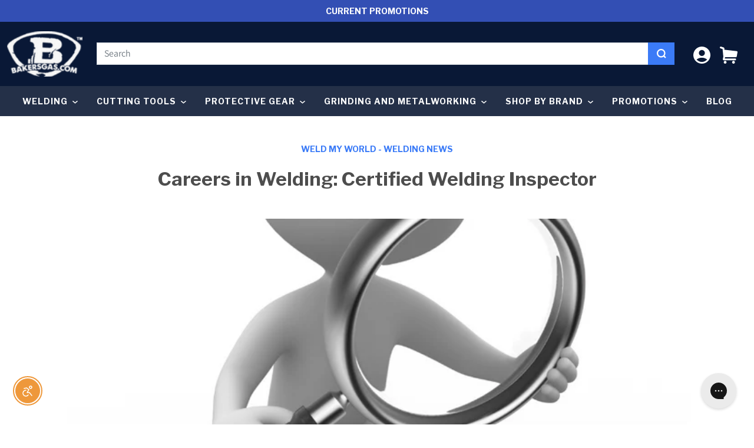

--- FILE ---
content_type: text/html; charset=utf-8
request_url: https://bakersgas.com/blogs/weld-my-world/careers-in-welding-certified-welding-inspector
body_size: 46163
content:
<!doctype html>
<html class="no-js" lang="en">
  <head>
    <meta charset="utf-8">
    <meta http-equiv="X-UA-Compatible" content="IE=edge">
    <meta name="viewport" content="width=device-width,initial-scale=1">
    <meta name="theme-color" content="">
    <link rel="canonical" href="https://bakersgas.com/blogs/weld-my-world/careers-in-welding-certified-welding-inspector">
    <link rel="preconnect" href="https://cdn.shopify.com" crossorigin><link rel="icon" type="image/png" href="//bakersgas.com/cdn/shop/files/New_Baker_s_B_Logo-TM_c04af306-8135-4d27-b383-1ad0229f140d_32x32.png?v=1681244413"><link rel="preconnect" href="https://fonts.shopifycdn.com" crossorigin><title> 
      Careers in Welding: Certified Welding Inspector  &ndash; Baker&#39;s Gas &amp; Welding Supplies, Inc.</title>


    
      <meta name="description" content="Even if you’ve only been working in the welding trade for a short time, chances are you’ve encountered a Certified Welding Inspector (CWI). According to the American Welding Society (AWS), the welding industry’s premier trade association, the CWI credential is a nationally and internationally recognized certification, ">
    

    <!-- Broi Code Start -->









<script>
  
	  	var ecomm_prodid_cd = '0';
	  	var ecomm_pagetype_cd = 'other';
	  	var ecomm_totalvalue_cd = '0';

    	window.dataLayerZ = window.dataLayerZ || [];
    	window.dataLayerZ.push({'pageCode': 'other'});
  
</script><!-- Google Tag Manager -->
<script>(function(w,d,s,l,i){w[l]=w[l]||[];w[l].push({'gtm.start':
new Date().getTime(),event:'gtm.js'});var f=d.getElementsByTagName(s)[0],
j=d.createElement(s),dl=l!='dataLayer'?'&l='+l:'';j.async=true;j.src=
'https://www.googletagmanager.com/gtm.js?id='+i+dl;f.parentNode.insertBefore(j,f);
})(window,document,'script','dataLayerZ','GTM-KP8Z8QL');</script>
<!-- End Google Tag Manager -->

<!-- Broi Code Ends -->













    
    

<meta property="og:site_name" content="Baker&#39;s Gas &amp; Welding Supplies, Inc.">
<meta property="og:url" content="https://bakersgas.com/blogs/weld-my-world/careers-in-welding-certified-welding-inspector">
<meta property="og:title" content="Careers in Welding: Certified Welding Inspector">
<meta property="og:type" content="article">
<meta property="og:description" content="Even if you’ve only been working in the welding trade for a short time, chances are you’ve encountered a Certified Welding Inspector (CWI). According to the American Welding Society (AWS), the welding industry’s premier trade association, the CWI credential is a nationally and internationally recognized certification, "><meta property="og:image" content="http://bakersgas.com/cdn/shop/articles/Careers_in_Welding_Certified_Welding_Inspector.png?v=1684165892">
  <meta property="og:image:secure_url" content="https://bakersgas.com/cdn/shop/articles/Careers_in_Welding_Certified_Welding_Inspector.png?v=1684165892">
  <meta property="og:image:width" content="1368">
  <meta property="og:image:height" content="356"><meta name="twitter:site" content="@bakersgas"><meta name="twitter:card" content="summary_large_image">
<meta name="twitter:title" content="Careers in Welding: Certified Welding Inspector">
<meta name="twitter:description" content="Even if you’ve only been working in the welding trade for a short time, chances are you’ve encountered a Certified Welding Inspector (CWI). According to the American Welding Society (AWS), the welding industry’s premier trade association, the CWI credential is a nationally and internationally recognized certification, ">


    
    <script>window.performance && window.performance.mark && window.performance.mark('shopify.content_for_header.start');</script><meta name="facebook-domain-verification" content="qhrll4q3znpn8sxft5endk2a6y292r">
<meta id="shopify-digital-wallet" name="shopify-digital-wallet" content="/25211764789/digital_wallets/dialog">
<meta name="shopify-checkout-api-token" content="0ebca350e9311e3f6aa47124eba4f92e">
<meta id="in-context-paypal-metadata" data-shop-id="25211764789" data-venmo-supported="true" data-environment="production" data-locale="en_US" data-paypal-v4="true" data-currency="USD">
<link rel="alternate" type="application/atom+xml" title="Feed" href="/blogs/weld-my-world.atom" />
<script async="async" src="/checkouts/internal/preloads.js?locale=en-US"></script>
<link rel="preconnect" href="https://shop.app" crossorigin="anonymous">
<script async="async" src="https://shop.app/checkouts/internal/preloads.js?locale=en-US&shop_id=25211764789" crossorigin="anonymous"></script>
<script id="apple-pay-shop-capabilities" type="application/json">{"shopId":25211764789,"countryCode":"US","currencyCode":"USD","merchantCapabilities":["supports3DS"],"merchantId":"gid:\/\/shopify\/Shop\/25211764789","merchantName":"Baker's Gas \u0026 Welding Supplies, Inc.","requiredBillingContactFields":["postalAddress","email","phone"],"requiredShippingContactFields":["postalAddress","email","phone"],"shippingType":"shipping","supportedNetworks":["visa","masterCard","amex","discover","elo","jcb"],"total":{"type":"pending","label":"Baker's Gas \u0026 Welding Supplies, Inc.","amount":"1.00"},"shopifyPaymentsEnabled":true,"supportsSubscriptions":true}</script>
<script id="shopify-features" type="application/json">{"accessToken":"0ebca350e9311e3f6aa47124eba4f92e","betas":["rich-media-storefront-analytics"],"domain":"bakersgas.com","predictiveSearch":true,"shopId":25211764789,"locale":"en"}</script>
<script>var Shopify = Shopify || {};
Shopify.shop = "bakers-gas-welding-supplies-inc.myshopify.com";
Shopify.locale = "en";
Shopify.currency = {"active":"USD","rate":"1.0"};
Shopify.country = "US";
Shopify.theme = {"name":"End of Year Sale 2024  (Black Friday 2025)","id":141390938214,"schema_name":"Dawn","schema_version":"13.0.0","theme_store_id":null,"role":"main"};
Shopify.theme.handle = "null";
Shopify.theme.style = {"id":null,"handle":null};
Shopify.cdnHost = "bakersgas.com/cdn";
Shopify.routes = Shopify.routes || {};
Shopify.routes.root = "/";</script>
<script type="module">!function(o){(o.Shopify=o.Shopify||{}).modules=!0}(window);</script>
<script>!function(o){function n(){var o=[];function n(){o.push(Array.prototype.slice.apply(arguments))}return n.q=o,n}var t=o.Shopify=o.Shopify||{};t.loadFeatures=n(),t.autoloadFeatures=n()}(window);</script>
<script>
  window.ShopifyPay = window.ShopifyPay || {};
  window.ShopifyPay.apiHost = "shop.app\/pay";
  window.ShopifyPay.redirectState = null;
</script>
<script id="shop-js-analytics" type="application/json">{"pageType":"article"}</script>
<script defer="defer" async type="module" src="//bakersgas.com/cdn/shopifycloud/shop-js/modules/v2/client.init-shop-cart-sync_C5BV16lS.en.esm.js"></script>
<script defer="defer" async type="module" src="//bakersgas.com/cdn/shopifycloud/shop-js/modules/v2/chunk.common_CygWptCX.esm.js"></script>
<script type="module">
  await import("//bakersgas.com/cdn/shopifycloud/shop-js/modules/v2/client.init-shop-cart-sync_C5BV16lS.en.esm.js");
await import("//bakersgas.com/cdn/shopifycloud/shop-js/modules/v2/chunk.common_CygWptCX.esm.js");

  window.Shopify.SignInWithShop?.initShopCartSync?.({"fedCMEnabled":true,"windoidEnabled":true});

</script>
<script>
  window.Shopify = window.Shopify || {};
  if (!window.Shopify.featureAssets) window.Shopify.featureAssets = {};
  window.Shopify.featureAssets['shop-js'] = {"shop-cart-sync":["modules/v2/client.shop-cart-sync_ZFArdW7E.en.esm.js","modules/v2/chunk.common_CygWptCX.esm.js"],"init-fed-cm":["modules/v2/client.init-fed-cm_CmiC4vf6.en.esm.js","modules/v2/chunk.common_CygWptCX.esm.js"],"shop-button":["modules/v2/client.shop-button_tlx5R9nI.en.esm.js","modules/v2/chunk.common_CygWptCX.esm.js"],"shop-cash-offers":["modules/v2/client.shop-cash-offers_DOA2yAJr.en.esm.js","modules/v2/chunk.common_CygWptCX.esm.js","modules/v2/chunk.modal_D71HUcav.esm.js"],"init-windoid":["modules/v2/client.init-windoid_sURxWdc1.en.esm.js","modules/v2/chunk.common_CygWptCX.esm.js"],"shop-toast-manager":["modules/v2/client.shop-toast-manager_ClPi3nE9.en.esm.js","modules/v2/chunk.common_CygWptCX.esm.js"],"init-shop-email-lookup-coordinator":["modules/v2/client.init-shop-email-lookup-coordinator_B8hsDcYM.en.esm.js","modules/v2/chunk.common_CygWptCX.esm.js"],"init-shop-cart-sync":["modules/v2/client.init-shop-cart-sync_C5BV16lS.en.esm.js","modules/v2/chunk.common_CygWptCX.esm.js"],"avatar":["modules/v2/client.avatar_BTnouDA3.en.esm.js"],"pay-button":["modules/v2/client.pay-button_FdsNuTd3.en.esm.js","modules/v2/chunk.common_CygWptCX.esm.js"],"init-customer-accounts":["modules/v2/client.init-customer-accounts_DxDtT_ad.en.esm.js","modules/v2/client.shop-login-button_C5VAVYt1.en.esm.js","modules/v2/chunk.common_CygWptCX.esm.js","modules/v2/chunk.modal_D71HUcav.esm.js"],"init-shop-for-new-customer-accounts":["modules/v2/client.init-shop-for-new-customer-accounts_ChsxoAhi.en.esm.js","modules/v2/client.shop-login-button_C5VAVYt1.en.esm.js","modules/v2/chunk.common_CygWptCX.esm.js","modules/v2/chunk.modal_D71HUcav.esm.js"],"shop-login-button":["modules/v2/client.shop-login-button_C5VAVYt1.en.esm.js","modules/v2/chunk.common_CygWptCX.esm.js","modules/v2/chunk.modal_D71HUcav.esm.js"],"init-customer-accounts-sign-up":["modules/v2/client.init-customer-accounts-sign-up_CPSyQ0Tj.en.esm.js","modules/v2/client.shop-login-button_C5VAVYt1.en.esm.js","modules/v2/chunk.common_CygWptCX.esm.js","modules/v2/chunk.modal_D71HUcav.esm.js"],"shop-follow-button":["modules/v2/client.shop-follow-button_Cva4Ekp9.en.esm.js","modules/v2/chunk.common_CygWptCX.esm.js","modules/v2/chunk.modal_D71HUcav.esm.js"],"checkout-modal":["modules/v2/client.checkout-modal_BPM8l0SH.en.esm.js","modules/v2/chunk.common_CygWptCX.esm.js","modules/v2/chunk.modal_D71HUcav.esm.js"],"lead-capture":["modules/v2/client.lead-capture_Bi8yE_yS.en.esm.js","modules/v2/chunk.common_CygWptCX.esm.js","modules/v2/chunk.modal_D71HUcav.esm.js"],"shop-login":["modules/v2/client.shop-login_D6lNrXab.en.esm.js","modules/v2/chunk.common_CygWptCX.esm.js","modules/v2/chunk.modal_D71HUcav.esm.js"],"payment-terms":["modules/v2/client.payment-terms_CZxnsJam.en.esm.js","modules/v2/chunk.common_CygWptCX.esm.js","modules/v2/chunk.modal_D71HUcav.esm.js"]};
</script>
<script>(function() {
  var isLoaded = false;
  function asyncLoad() {
    if (isLoaded) return;
    isLoaded = true;
    var urls = ["\/\/cdn.ywxi.net\/js\/partner-shopify.js?shop=bakers-gas-welding-supplies-inc.myshopify.com","\/\/cdn.ywxi.net\/js\/partner-shopify.js?shop=bakers-gas-welding-supplies-inc.myshopify.com","https:\/\/shopify.covet.pics\/covet-pics-widget-inject.js?shop=bakers-gas-welding-supplies-inc.myshopify.com","https:\/\/config.gorgias.chat\/bundle-loader\/01GYCC78PTPYM1A3E1N3MZDDAJ?source=shopify1click\u0026shop=bakers-gas-welding-supplies-inc.myshopify.com","https:\/\/static.klaviyo.com\/onsite\/js\/Ja7q5Y\/klaviyo.js?company_id=Ja7q5Y\u0026shop=bakers-gas-welding-supplies-inc.myshopify.com","\/\/cdn.trustedsite.com\/js\/partner-shopify.js?shop=bakers-gas-welding-supplies-inc.myshopify.com","https:\/\/cdn.9gtb.com\/loader.js?g_cvt_id=d5fc45c9-8e4b-447b-b6a6-4da15534b134\u0026shop=bakers-gas-welding-supplies-inc.myshopify.com"];
    for (var i = 0; i < urls.length; i++) {
      var s = document.createElement('script');
      s.type = 'text/javascript';
      s.async = true;
      s.src = urls[i];
      var x = document.getElementsByTagName('script')[0];
      x.parentNode.insertBefore(s, x);
    }
  };
  if(window.attachEvent) {
    window.attachEvent('onload', asyncLoad);
  } else {
    window.addEventListener('load', asyncLoad, false);
  }
})();</script>
<script id="__st">var __st={"a":25211764789,"offset":-18000,"reqid":"010db371-621c-4833-82ec-040746c016db-1768701744","pageurl":"bakersgas.com\/blogs\/weld-my-world\/careers-in-welding-certified-welding-inspector","s":"articles-383351357542","u":"ce3ebc045001","p":"article","rtyp":"article","rid":383351357542};</script>
<script>window.ShopifyPaypalV4VisibilityTracking = true;</script>
<script id="form-persister">!function(){'use strict';const t='contact',e='new_comment',n=[[t,t],['blogs',e],['comments',e],[t,'customer']],o='password',r='form_key',c=['recaptcha-v3-token','g-recaptcha-response','h-captcha-response',o],s=()=>{try{return window.sessionStorage}catch{return}},i='__shopify_v',u=t=>t.elements[r],a=function(){const t=[...n].map((([t,e])=>`form[action*='/${t}']:not([data-nocaptcha='true']) input[name='form_type'][value='${e}']`)).join(',');var e;return e=t,()=>e?[...document.querySelectorAll(e)].map((t=>t.form)):[]}();function m(t){const e=u(t);a().includes(t)&&(!e||!e.value)&&function(t){try{if(!s())return;!function(t){const e=s();if(!e)return;const n=u(t);if(!n)return;const o=n.value;o&&e.removeItem(o)}(t);const e=Array.from(Array(32),(()=>Math.random().toString(36)[2])).join('');!function(t,e){u(t)||t.append(Object.assign(document.createElement('input'),{type:'hidden',name:r})),t.elements[r].value=e}(t,e),function(t,e){const n=s();if(!n)return;const r=[...t.querySelectorAll(`input[type='${o}']`)].map((({name:t})=>t)),u=[...c,...r],a={};for(const[o,c]of new FormData(t).entries())u.includes(o)||(a[o]=c);n.setItem(e,JSON.stringify({[i]:1,action:t.action,data:a}))}(t,e)}catch(e){console.error('failed to persist form',e)}}(t)}const f=t=>{if('true'===t.dataset.persistBound)return;const e=function(t,e){const n=function(t){return'function'==typeof t.submit?t.submit:HTMLFormElement.prototype.submit}(t).bind(t);return function(){let t;return()=>{t||(t=!0,(()=>{try{e(),n()}catch(t){(t=>{console.error('form submit failed',t)})(t)}})(),setTimeout((()=>t=!1),250))}}()}(t,(()=>{m(t)}));!function(t,e){if('function'==typeof t.submit&&'function'==typeof e)try{t.submit=e}catch{}}(t,e),t.addEventListener('submit',(t=>{t.preventDefault(),e()})),t.dataset.persistBound='true'};!function(){function t(t){const e=(t=>{const e=t.target;return e instanceof HTMLFormElement?e:e&&e.form})(t);e&&m(e)}document.addEventListener('submit',t),document.addEventListener('DOMContentLoaded',(()=>{const e=a();for(const t of e)f(t);var n;n=document.body,new window.MutationObserver((t=>{for(const e of t)if('childList'===e.type&&e.addedNodes.length)for(const t of e.addedNodes)1===t.nodeType&&'FORM'===t.tagName&&a().includes(t)&&f(t)})).observe(n,{childList:!0,subtree:!0,attributes:!1}),document.removeEventListener('submit',t)}))}()}();</script>
<script integrity="sha256-4kQ18oKyAcykRKYeNunJcIwy7WH5gtpwJnB7kiuLZ1E=" data-source-attribution="shopify.loadfeatures" defer="defer" src="//bakersgas.com/cdn/shopifycloud/storefront/assets/storefront/load_feature-a0a9edcb.js" crossorigin="anonymous"></script>
<script crossorigin="anonymous" defer="defer" src="//bakersgas.com/cdn/shopifycloud/storefront/assets/shopify_pay/storefront-65b4c6d7.js?v=20250812"></script>
<script data-source-attribution="shopify.dynamic_checkout.dynamic.init">var Shopify=Shopify||{};Shopify.PaymentButton=Shopify.PaymentButton||{isStorefrontPortableWallets:!0,init:function(){window.Shopify.PaymentButton.init=function(){};var t=document.createElement("script");t.src="https://bakersgas.com/cdn/shopifycloud/portable-wallets/latest/portable-wallets.en.js",t.type="module",document.head.appendChild(t)}};
</script>
<script data-source-attribution="shopify.dynamic_checkout.buyer_consent">
  function portableWalletsHideBuyerConsent(e){var t=document.getElementById("shopify-buyer-consent"),n=document.getElementById("shopify-subscription-policy-button");t&&n&&(t.classList.add("hidden"),t.setAttribute("aria-hidden","true"),n.removeEventListener("click",e))}function portableWalletsShowBuyerConsent(e){var t=document.getElementById("shopify-buyer-consent"),n=document.getElementById("shopify-subscription-policy-button");t&&n&&(t.classList.remove("hidden"),t.removeAttribute("aria-hidden"),n.addEventListener("click",e))}window.Shopify?.PaymentButton&&(window.Shopify.PaymentButton.hideBuyerConsent=portableWalletsHideBuyerConsent,window.Shopify.PaymentButton.showBuyerConsent=portableWalletsShowBuyerConsent);
</script>
<script data-source-attribution="shopify.dynamic_checkout.cart.bootstrap">document.addEventListener("DOMContentLoaded",(function(){function t(){return document.querySelector("shopify-accelerated-checkout-cart, shopify-accelerated-checkout")}if(t())Shopify.PaymentButton.init();else{new MutationObserver((function(e,n){t()&&(Shopify.PaymentButton.init(),n.disconnect())})).observe(document.body,{childList:!0,subtree:!0})}}));
</script>
<link id="shopify-accelerated-checkout-styles" rel="stylesheet" media="screen" href="https://bakersgas.com/cdn/shopifycloud/portable-wallets/latest/accelerated-checkout-backwards-compat.css" crossorigin="anonymous">
<style id="shopify-accelerated-checkout-cart">
        #shopify-buyer-consent {
  margin-top: 1em;
  display: inline-block;
  width: 100%;
}

#shopify-buyer-consent.hidden {
  display: none;
}

#shopify-subscription-policy-button {
  background: none;
  border: none;
  padding: 0;
  text-decoration: underline;
  font-size: inherit;
  cursor: pointer;
}

#shopify-subscription-policy-button::before {
  box-shadow: none;
}

      </style>

<script>window.performance && window.performance.mark && window.performance.mark('shopify.content_for_header.end');</script>
<link href="//bakersgas.com/cdn/shop/t/166/assets/theme-css-vendors.min.css?v=29219979650807050551762443502" rel="stylesheet" type="text/css" media="all" />
    <link href="//bakersgas.com/cdn/shop/t/166/assets/theme.min.css?v=114221784965792200981762443502" rel="stylesheet" type="text/css" media="all" />
    <link href="//bakersgas.com/cdn/shop/t/166/assets/custom-styles.css?v=22897439092002279661762443502" rel="stylesheet" type="text/css" media="all" />


    <style data-shopify>
      @font-face {
  font-family: Assistant;
  font-weight: 400;
  font-style: normal;
  font-display: swap;
  src: url("//bakersgas.com/cdn/fonts/assistant/assistant_n4.9120912a469cad1cc292572851508ca49d12e768.woff2") format("woff2"),
       url("//bakersgas.com/cdn/fonts/assistant/assistant_n4.6e9875ce64e0fefcd3f4446b7ec9036b3ddd2985.woff") format("woff");
}

      @font-face {
  font-family: Assistant;
  font-weight: 700;
  font-style: normal;
  font-display: swap;
  src: url("//bakersgas.com/cdn/fonts/assistant/assistant_n7.bf44452348ec8b8efa3aa3068825305886b1c83c.woff2") format("woff2"),
       url("//bakersgas.com/cdn/fonts/assistant/assistant_n7.0c887fee83f6b3bda822f1150b912c72da0f7b64.woff") format("woff");
}

      
      
      @font-face {
  font-family: Assistant;
  font-weight: 400;
  font-style: normal;
  font-display: swap;
  src: url("//bakersgas.com/cdn/fonts/assistant/assistant_n4.9120912a469cad1cc292572851508ca49d12e768.woff2") format("woff2"),
       url("//bakersgas.com/cdn/fonts/assistant/assistant_n4.6e9875ce64e0fefcd3f4446b7ec9036b3ddd2985.woff") format("woff");
}


      
        :root,
        .color-scheme-1 {
          --color-background: 255,255,255;
        
          --gradient-background: #ffffff;
        

        

        --color-foreground: 18,18,18;
        --color-background-contrast: 191,191,191;
        --color-shadow: 18,18,18;
        --color-button: 18,18,18;
        --color-button-text: 255,255,255;
        --color-secondary-button: 255,255,255;
        --color-secondary-button-text: 18,18,18;
        --color-link: 18,18,18;
        --color-badge-foreground: 18,18,18;
        --color-badge-background: 255,255,255;
        --color-badge-border: 18,18,18;
        --payment-terms-background-color: rgb(255 255 255);
      }
      
        
        .color-scheme-2 {
          --color-background: 243,243,243;
        
          --gradient-background: #f3f3f3;
        

        

        --color-foreground: 18,18,18;
        --color-background-contrast: 179,179,179;
        --color-shadow: 18,18,18;
        --color-button: 18,18,18;
        --color-button-text: 243,243,243;
        --color-secondary-button: 243,243,243;
        --color-secondary-button-text: 18,18,18;
        --color-link: 18,18,18;
        --color-badge-foreground: 18,18,18;
        --color-badge-background: 243,243,243;
        --color-badge-border: 18,18,18;
        --payment-terms-background-color: rgb(243 243 243);
      }
      
        
        .color-scheme-3 {
          --color-background: 36,40,51;
        
          --gradient-background: #242833;
        

        

        --color-foreground: 255,255,255;
        --color-background-contrast: 47,52,66;
        --color-shadow: 18,18,18;
        --color-button: 255,255,255;
        --color-button-text: 0,0,0;
        --color-secondary-button: 36,40,51;
        --color-secondary-button-text: 255,255,255;
        --color-link: 255,255,255;
        --color-badge-foreground: 255,255,255;
        --color-badge-background: 36,40,51;
        --color-badge-border: 255,255,255;
        --payment-terms-background-color: rgb(36 40 51);
      }
      
        
        .color-scheme-4 {
          --color-background: 18,18,18;
        
          --gradient-background: #121212;
        

        

        --color-foreground: 255,255,255;
        --color-background-contrast: 146,146,146;
        --color-shadow: 18,18,18;
        --color-button: 255,255,255;
        --color-button-text: 18,18,18;
        --color-secondary-button: 18,18,18;
        --color-secondary-button-text: 255,255,255;
        --color-link: 255,255,255;
        --color-badge-foreground: 255,255,255;
        --color-badge-background: 18,18,18;
        --color-badge-border: 255,255,255;
        --payment-terms-background-color: rgb(18 18 18);
      }
      
        
        .color-scheme-5 {
          --color-background: 180,51,51;
        
          --gradient-background: #b43333;
        

        

        --color-foreground: 255,255,255;
        --color-background-contrast: 81,23,23;
        --color-shadow: 18,18,18;
        --color-button: 255,255,255;
        --color-button-text: 51,79,180;
        --color-secondary-button: 180,51,51;
        --color-secondary-button-text: 255,255,255;
        --color-link: 255,255,255;
        --color-badge-foreground: 255,255,255;
        --color-badge-background: 180,51,51;
        --color-badge-border: 255,255,255;
        --payment-terms-background-color: rgb(180 51 51);
      }
      
        
        .color-scheme-73e8a5bc-f6dd-4e03-9a07-08c956e60d9f {
          --color-background: 255,255,255;
        
          --gradient-background: #ffffff;
        

        

        --color-foreground: 18,18,18;
        --color-background-contrast: 191,191,191;
        --color-shadow: 18,18,18;
        --color-button: 255,149,17;
        --color-button-text: 255,255,255;
        --color-secondary-button: 255,255,255;
        --color-secondary-button-text: 255,149,17;
        --color-link: 255,149,17;
        --color-badge-foreground: 18,18,18;
        --color-badge-background: 255,255,255;
        --color-badge-border: 18,18,18;
        --payment-terms-background-color: rgb(255 255 255);
      }
      

      body, .color-scheme-1, .color-scheme-2, .color-scheme-3, .color-scheme-4, .color-scheme-5, .color-scheme-73e8a5bc-f6dd-4e03-9a07-08c956e60d9f {
        color: rgba(var(--color-foreground), 0.75);
        background-color: rgb(var(--color-background));
      }

      :root {
        --font-body-family: Assistant, sans-serif;
        --font-body-style: normal;
        --font-body-weight: 400;

        --font-heading-family: Assistant, sans-serif;
        --font-heading-style: normal;
        --font-heading-weight: 400;

        --font-body-scale: 1.0;
        --font-heading-scale: 1.0;

        --color-base-text: , , ;
        --color-base-background-1: , , ;
        --color-base-background-2: , , ;
        --color-base-solid-button-labels: , , ;
        --color-base-outline-button-labels: , , ;
        --color-base-accent-1: , , ;
        --color-base-accent-2: , , ;
        --payment-terms-background-color: #FFFFFF;

        --gradient-base-background-1: #FFFFFF;
        --gradient-base-background-2: #F3F3F3;
        --gradient-base-accent-1: #121212;
        --gradient-base-accent-2: #334FB4;

        --page-width: 100rem;
        --page-width-margin: 0rem;

        --product-card-image-padding: 0.0rem;
        --product-card-corner-radius: 0.0rem;
        --product-card-text-alignment: left;
        --product-card-border-width: 0.0rem;
        --product-card-border-opacity: 0.0;
        --product-card-shadow-opacity: 0.1;
        --product-card-shadow-visible: 1;
        --product-card-shadow-horizontal-offset: 0.0rem;
        --product-card-shadow-vertical-offset: 0.0rem;
        --product-card-shadow-blur-radius: 0.0rem;

        --collection-card-image-padding: 0.0rem;
        --collection-card-corner-radius: 0.0rem;
        --collection-card-text-alignment: left;
        --collection-card-border-width: 0.0rem;
        --collection-card-border-opacity: 0.0;
        --collection-card-shadow-opacity: 0.1;
        --collection-card-shadow-visible: 1;
        --collection-card-shadow-horizontal-offset: 0.0rem;
        --collection-card-shadow-vertical-offset: 0.0rem;
        --collection-card-shadow-blur-radius: 0.0rem;

        --blog-card-image-padding: 0.0rem;
        --blog-card-corner-radius: 0.0rem;
        --blog-card-text-alignment: left;
        --blog-card-border-width: 0.0rem;
        --blog-card-border-opacity: 0.0;
        --blog-card-shadow-opacity: 0.1;
        --blog-card-shadow-visible: 1;
        --blog-card-shadow-horizontal-offset: 0.0rem;
        --blog-card-shadow-vertical-offset: 0.0rem;
        --blog-card-shadow-blur-radius: 0.0rem;

        --badge-corner-radius: 4.0rem;

        --popup-border-width: 1px;
        --popup-border-opacity: 0.1;
        --popup-corner-radius: 0px;
        --popup-shadow-opacity: 0.0;
        --popup-shadow-horizontal-offset: 0px;
        --popup-shadow-vertical-offset: 0px;
        --popup-shadow-blur-radius: 0px;

        --drawer-border-width: 1px;
        --drawer-border-opacity: 0.1;
        --drawer-shadow-opacity: 0.0;
        --drawer-shadow-horizontal-offset: 0px;
        --drawer-shadow-vertical-offset: 0px;
        --drawer-shadow-blur-radius: 0px;

        --spacing-sections-desktop: 0px;
        --spacing-sections-mobile: 0px;

        --grid-desktop-vertical-spacing: 8px;
        --grid-desktop-horizontal-spacing: 8px;
        --grid-mobile-vertical-spacing: 4px;
        --grid-mobile-horizontal-spacing: 4px;

        --text-boxes-border-opacity: 0.0;
        --text-boxes-border-width: 0px;
        --text-boxes-radius: 0px;
        --text-boxes-shadow-opacity: 0.0;
        --text-boxes-shadow-visible: 0;
        --text-boxes-shadow-horizontal-offset: 0px;
        --text-boxes-shadow-vertical-offset: 0px;
        --text-boxes-shadow-blur-radius: 0px;

        --buttons-radius: 6px;
        --buttons-radius-outset: 7px;
        --buttons-border-width: 1px;
        --buttons-border-opacity: 1.0;
        --buttons-shadow-opacity: 0.0;
        --buttons-shadow-visible: 0;
        --buttons-shadow-horizontal-offset: 0px;
        --buttons-shadow-vertical-offset: 0px;
        --buttons-shadow-blur-radius: 0px;
        --buttons-border-offset: 0.3px;

        --inputs-radius: 0px;
        --inputs-border-width: 1px;
        --inputs-border-opacity: 0.55;
        --inputs-shadow-opacity: 0.0;
        --inputs-shadow-horizontal-offset: 0px;
        --inputs-margin-offset: 0px;
        --inputs-shadow-vertical-offset: 0px;
        --inputs-shadow-blur-radius: 0px;
        --inputs-radius-outset: 0px;

        --variant-pills-radius: 40px;
        --variant-pills-border-width: 1px;
        --variant-pills-border-opacity: 0.55;
        --variant-pills-shadow-opacity: 0.0;
        --variant-pills-shadow-horizontal-offset: 0px;
        --variant-pills-shadow-vertical-offset: 0px;
        --variant-pills-shadow-blur-radius: 0px;
      }

      *,
      *::before,
      *::after {
        box-sizing: inherit;
      }

      html {
        box-sizing: border-box;
        /* font-size: calc(var(--font-body-scale) * 62.5%); */
        height: 100%;
      }

      body {
        display: grid;
        grid-template-rows: auto auto 1fr auto;
        grid-template-columns: 100%;
        min-height: 100%;
        margin: 0;
        /* font-size: 1.5rem; */
        /* letter-spacing: 0.06rem;
        line-height: calc(1 + 0.8 / var(--font-body-scale)); */
        font-family: var(--font-body-family);
        font-style: var(--font-body-style);
        font-weight: var(--font-body-weight);
      }

      @media screen and (min-width: 750px) {
        body {
          /* font-size: 1.6rem; */
        }
      }

    </style>

    <link rel="preconnect" href="https://fonts.googleapis.com">
    <link rel="preconnect" href="https://fonts.gstatic.com" crossorigin>
    <link href="https://fonts.googleapis.com/css2?family=Source+Sans+Pro:wght@300;400&display=swap" rel="stylesheet" />
    <link href="https://fonts.googleapis.com/css2?family=Libre+Franklin:wght@500;600;700;900&display=swap" rel="stylesheet" />
    <!-- Montserrat -->
    <link href="https://fonts.googleapis.com/css2?family=Montserrat:wght@400;600;700&display=swap" rel="stylesheet">
    <!-- Open Sans -->
    <link href="https://fonts.googleapis.com/css2?family=Open+Sans:wght@300;400;600;700&display=swap" rel="stylesheet"><link rel="preload" as="font" href="//bakersgas.com/cdn/fonts/assistant/assistant_n4.9120912a469cad1cc292572851508ca49d12e768.woff2" type="font/woff2" crossorigin><link rel="preload" as="font" href="//bakersgas.com/cdn/fonts/assistant/assistant_n4.9120912a469cad1cc292572851508ca49d12e768.woff2" type="font/woff2" crossorigin><!-- Swiper CSS -->
    <link rel="stylesheet" href="https://cdn.jsdelivr.net/npm/swiper@11/swiper-bundle.min.css"/>
    <!-- Swiper JS -->
    <script defer src="https://cdn.jsdelivr.net/npm/swiper@11/swiper-bundle.min.js"></script>

    <script>document.documentElement.className = document.documentElement.className.replace('no-js', 'js');
    if (Shopify.designMode) {
      document.documentElement.classList.add('shopify-design-mode');
    }
    </script>

    <!-- Yotpo JavaScript | location: Layout > theme.liquid  -->
    <script type="text/javascript">
    (function e(){var e=document.createElement("script");e.type="text/javascript",e.async=true,e.src="//staticw2.yotpo.com/UoKbU7v1S3V49eo6NzwsFlsRulpgs8cRWZ1rGPHX/widget.js";var t=document.getElementsByTagName("script")[0];t.parentNode.insertBefore(e,t)})();
    </script>
    <!-- End of Yotpo JavaScript -->

    <!-- script type="text/javascript" src="//cdn.nextopia.net/nxt-app/504546098df5b136b876818ecd1664e9.js" async></script -->

    <!-- Affirm -->
    <script>
    _affirm_config = {
        public_api_key:  "247P2X15EI47F2QU",
        script:          "https://cdn1.affirm.com/js/v2/affirm.js"
    };
    (function(l,g,m,e,a,f,b){var d,c=l[m]||{},h=document.createElement(f),n=document.getElementsByTagName(f)[0],k=function(a,b,c){return function(){a[b]._.push([c,arguments])}};c[e]=k(c,e,"set");d=c[e];c[a]={};c[a]._=[];d._=[];c[a][b]=k(c,a,b);a=0;for(b="set add save post open empty reset on off trigger ready setProduct".split(" ");a<b.length;a++)d[b[a]]=k(c,e,b[a]);a=0;for(b=["get","token","url","items"];a<b.length;a++)d[b[a]]=function(){};h.async=!0;h.src=g[f];n.parentNode.insertBefore(h,n);delete g[f];d(g);l[m]=c})(window,_affirm_config,"affirm","checkout","ui","script","ready");
    // Use your live public API Key and https://cdn1.affirm.com/js/v2/affirm.js script to point to Affirm production environment.

    </script>
    <!-- End Affirm -->

    <!-- PriceSpider Pixel script -->
<script async src="//cdn.pricespider.com/pathinsights/ps-pi-ps.min.js"></script>
<script>
var pSgetUrlParameter = function (name) {
name = name.replace(/[\[]/, '\\[').replace(/[\]]/, '\\]'); var regex = new RegExp('[\\?&]' + name + '=([^&#]*)');
var results = regex.exec(location.search);
return results === null ? '' :
decodeURIComponent(results[1].replace(/\+/g, ' ')); };
var pSsetCookie = function (value) { pswtb.purchaseTracking.setCookie(value); document.cookie = "pswtb.psrid=" + value;
} </script>
<!-- PriceSpider Pixel end -->

<!-- **BEGIN** Hextom QAB Integration // Main - DO NOT MODIFY -->
<script type="application/javascript">
    window.hextom_qab_meta = {
        p1: [
            
        ],
        p2: {
            
        }
    };
</script>
<!-- **END** Hextom QAB Integration // Main - DO NOT MODIFY -->

<!-- PriceSpider Pixel Implementation -->
<script async>
document.addEventListener('DOMContentLoaded', (event) => {
  if (pSgetUrlParameter("psrid").length > 0) {
    sessionStorage.setItem("psrid", pSgetUrlParameter("psrid"))
  }
});
</script>
<!-- PriceSpider end -->
<script src="//cdn.pricespider.com/pathinsights/ps-pi-ps.min.js" defer></script>

<!--Gorgias Chat Widget Start-->
<script id="gorgias-chat-widget-install-v2" src="https://config.gorgias.chat/gorgias-chat-bundle-loader.js?applicationId=12332"></script>
<script id="gorgias-chat-shopify-install">
!function(_){
  _.SHOPIFY_PERMANENT_DOMAIN="bakers-gas-welding-supplies-inc.myshopify.com",
  _.SHOPIFY_CUSTOMER_ID="",
  _.SHOPIFY_CUSTOMER_EMAIL=""
}(window||{});
</script>
<!--Gorgias Chat Widget End-->
<script>var HIDE_POWERED_BY_GORGIAS = true;</script>




    

<script>
    var appEnvironment = 'storelocator-prod';
    var shopHash = '99cb65413ab0f62a7dd3924bd1fa2899';
</script>


<script id='merchantWidgetScript' src="https://www.gstatic.com/shopping/merchant/merchantwidget.js" defer></script>
<script type="text/javascript">
  merchantWidgetScript.addEventListener('load', function () {
    merchantwidget.start({
      position: 'LEFT_BOTTOM',
      sideMargin: 22,
      bottomMargin: 75,
      mobileSideMargin: 26,
      mobileBottomMargin: 75
    });
  });
</script>

<!-- BEGIN app block: shopify://apps/mappy-store-locator/blocks/bss-sl-script/edfca2bd-82ad-413c-b32c-580d239b17ab --><script id="bss-locator-config-data">
    var locatorData = {"storeId":7350,"domain":"bakers-gas-welding-supplies-inc.myshopify.com","styleId":"cf4f5a2b0f0436f","pageId":102441812070,"redirectToPage":"store-locator-1","apiKey":"AIzaSyCNjbvMqK45kXspMFmVYO1ns5vSjzhzKnQ","translation":"{\"radius\":\"Radius\",\"tagOption\":\"Select tag\",\"tag\":\"Tag\",\"countries\":\"Countries\",\"countryOption\":\"Select country\",\"findStore\":\"Find Store\",\"store\":\"Stores\",\"find_my_location\":\"Find my location\",\"schedule\":\"Schedule\",\"phone\":\"Phone\",\"email\":\"Email\",\"website\":\"Website\",\"fax\":\"Fax\",\"address\":\"Address\",\"enter_your_location\":\"Enter your location\",\"list\":\"List\",\"map\":\"Map\",\"monday\":\"MONDAY\",\"tuesday\":\"TUESDAY\",\"wednesday\":\"WEDNESDAY\",\"thursday\":\"THURSDAY\",\"friday\":\"FRIDAY\",\"saturday\":\"SATURDAY\",\"sunday\":\"SUNDAY\",\"allday\":\"ALLDAY\",\"product\":\"Product\",\"dayoff\":\"DAYOFF\",\"distance\":\"Distance\",\"notFound\":\"Not found any stores\",\"noLimit\":\"No limit\",\"youAreHere\":\"You are here\",\"all\":\"All\",\"clearAllFilter\":\"Clear all filter\",\"filterByCountry\":\"Filter by country\",\"searchResult\":\"Search result\",\"searchByLocation\":\"Location\",\"searchByPhone\":\"Phone\",\"searchByStoreName\":\"Store name\",\"searchByZipCode\":\"ZIP code\",\"enterPhoneNumber\":\"Enter phone number\",\"enterStoreName\":\"Enter store name\",\"enterZipCode\":\"Enter ZIP code\"}","planCode":"startup","mapType":1,"mapStyleType":0,"customStyleId":"","zoom_map":"13","scheduleMenu":1,"addressMenu":1,"additionalAddressMenu":1,"phoneMenu":1,"faxMenu":1,"emailMenu":1,"websiteMenu":1,"storeLinkMenu":0,"notShowColonMenu":0,"scheduleMap":1,"addressMap":1,"additionalAddressMap":1,"phoneMap":1,"faxMap":1,"emailMap":1,"websiteMap":1,"storeLinkMap":0,"notShowColonMap":0,"directionLinkMenu":1,"directionLinkMap":1,"contactButtonLinkMenu":0,"contactButtonLinkMap":0,"autoDetectAddress":1,"radiusSearch":0,"defaultRadius":50,"searchResultQuantityDisplay":50,"tagSearch":1,"tagOption":0,"countryOption":0,"pageTitle":null,"pageDescription":null,"showPageTitle":0,"showPageDescription":0,"osm_type":"osmCold","showCountryFilter":0,"selectLocation":1,"selectPhone":0,"selectStoreName":0,"selectZipCode":0,"template":1,"templateCase":5,"layout":2,"enableSearchButton":1,"searchBarPosition":0,"distanceUnit":"miles","zoomCountLocation":0,"customFieldMap":1,"customFieldMenu":1,"defaultLat":null,"defaultLng":null,"manual_default_address":0,"showAllAddress":0,"orderLocations":"priority","detectViewport":0,"createdAt":"2025-05-12T19:52:11.000Z","formActive":0,"formTitleActive":0,"formTitle":"","formDescription":"","formCustomCss":"","isNewPlaceAPI":false,"isRestricted":false,"tagList":[],"locationCount":10}
    if (typeof BSS_SL == 'undefined' || locatorData != "") {
        let storeLocators = []
        let tagList = []
        
        
        

        
            
            
            
            
                
                
                storeLocators = [...storeLocators, ...[{"id":496732,"storeName":"Baker's Gas - Bryan","address":"1217 East High Street","additional_address":null,"country":"US","city":"Bryan","state":"OH","zipCode":"43506","phone":"419.636.5027","fax":"","email":"","description":"Hours: M-F 8am-5pm, Sat 8am-12pm","web":"https://bakersgas.com/","tags":"","schedule":"[{\"date\":\"monday\"},{\"date\":\"tuesday\"},{\"date\":\"wednesday\"},{\"date\":\"thursday\"},{\"date\":\"friday\"},{\"date\":\"saturday\"},{\"date\":\"sunday\"},{\"date\":\"schedule\",\"value\":false}]","img":"https://cdn.shopify.com/s/files/1/0688/3600/0033/files/img-1671545977925.png?v=1696498831","img_s3":"","marker":"https://cms.mappy-app.com/image/location-pin.svg","marker_s3":"","lat":"41.4756101","lng":"-84.5324368","products":"","shopName":"bakers-gas-welding-supplies-inc.myshopify.com","status":1,"custom":null,"positionLoca":4,"positionPhone":0,"positionFax":3,"positionEmail":1,"positionWeb":2,"positionSocial":5,"social_networks":"[{\"type\":\"Facebook\",\"enable\":false,\"content\":\"\"},{\"type\":\"Instagram\",\"enable\":false,\"content\":\"\"},{\"type\":\"YouTube\",\"enable\":false,\"content\":\"\"},{\"type\":\"Twitter\",\"enable\":false,\"content\":\"\"},{\"type\":\"LinkedIn\",\"enable\":false,\"content\":\"\"}]","active":1,"priority":10000,"deletedAt":null,"is_online_store":0,"source_ggs":null,"external_id":null,"createdAt":"2025-05-12T20:01:24.000Z","updatedAt":"2025-08-18T10:04:44.224Z","customField":[]},{"id":496730,"storeName":"Baker's Gas - Defiance","address":"26016 Nostalgic Dr","additional_address":null,"country":"US","city":"Defiance","state":"OH","zipCode":"43512","phone":"419.782.7906","fax":"","email":"","description":"Hours: M-F 8am-5pm, Sat 8am-12pm","web":"https://bakersgas.com/","tags":"","schedule":"[{\"date\":\"monday\",\"value\":\"\"},{\"date\":\"tuesday\",\"value\":\"\"},{\"date\":\"wednesday\",\"value\":\"\"},{\"date\":\"thursday\",\"value\":\"\"},{\"date\":\"friday\",\"value\":\"\"},{\"date\":\"saturday\",\"value\":\"\"},{\"date\":\"sunday\",\"value\":\"\"},{\"date\":\"schedule\",\"value\":false}]","img":"https://cdn.shopify.com/s/files/1/0688/3600/0033/files/img-1688046217791.png?v=1696498850","img_s3":"","marker":"https://cms.mappy-app.com/image/location-pin.svg","marker_s3":"","lat":"41.310794","lng":"-84.32083399999999","products":"","shopName":"bakers-gas-welding-supplies-inc.myshopify.com","status":1,"custom":null,"positionLoca":4,"positionPhone":0,"positionFax":3,"positionEmail":1,"positionWeb":2,"positionSocial":5,"social_networks":"[{\"type\":\"Facebook\",\"enable\":false,\"content\":\"\"},{\"type\":\"Instagram\",\"enable\":false,\"content\":\"\"},{\"type\":\"YouTube\",\"enable\":false,\"content\":\"\"},{\"type\":\"Twitter\",\"enable\":false,\"content\":\"\"},{\"type\":\"LinkedIn\",\"enable\":false,\"content\":\"\"}]","active":1,"priority":10000,"deletedAt":null,"is_online_store":0,"source_ggs":null,"external_id":null,"createdAt":"2025-05-12T19:59:33.000Z","updatedAt":"2025-08-18T10:04:44.224Z","customField":[]},{"id":496726,"storeName":"Baker's Gas - Fremont","address":"1184 Indiana 120","additional_address":null,"country":"US","city":"Fremont","state":"IN","zipCode":"46737","phone":"260.918.1999","fax":"","email":"","description":"Hours: M-F 8am-5pm, Sat 8am-12pm","web":"https://bakersgas.com/","tags":"","schedule":"[{\"date\":\"monday\"},{\"date\":\"tuesday\"},{\"date\":\"wednesday\"},{\"date\":\"thursday\"},{\"date\":\"friday\"},{\"date\":\"saturday\"},{\"date\":\"sunday\"},{\"date\":\"schedule\",\"value\":false}]","img":"https://cdn.shopify.com/s/files/1/0688/3600/0033/files/img-1671546643940.png?v=1696498865","img_s3":"","marker":"https://cms.mappy-app.com/image/location-pin.svg","marker_s3":"","lat":"41.729833","lng":"-84.96755399999999","products":"","shopName":"bakers-gas-welding-supplies-inc.myshopify.com","status":1,"custom":null,"positionLoca":4,"positionPhone":0,"positionFax":3,"positionEmail":1,"positionWeb":2,"positionSocial":5,"social_networks":"[{\"type\":\"Facebook\",\"enable\":false,\"content\":\"\"},{\"type\":\"Instagram\",\"enable\":false,\"content\":\"\"},{\"type\":\"YouTube\",\"enable\":false,\"content\":\"\"},{\"type\":\"Twitter\",\"enable\":false,\"content\":\"\"},{\"type\":\"LinkedIn\",\"enable\":false,\"content\":\"\"}]","active":1,"priority":10000,"deletedAt":null,"is_online_store":0,"source_ggs":null,"external_id":null,"createdAt":"2025-05-12T19:54:57.000Z","updatedAt":"2025-08-18T10:04:44.224Z","customField":[]},{"id":496728,"storeName":"Baker's Gas - Jackson","address":"3151 Cooper St","additional_address":null,"country":"US","city":"Jackson","state":"MI","zipCode":"49202","phone":"517.539.8929","fax":"","email":"","description":"Hours: M-F 8am-5pm, Sat 8am-12pm","web":"https://www.bakersgas.com","tags":"","schedule":"[{\"date\":\"monday\"},{\"date\":\"tuesday\"},{\"date\":\"wednesday\"},{\"date\":\"thursday\"},{\"date\":\"friday\"},{\"date\":\"saturday\"},{\"date\":\"sunday\"},{\"date\":\"schedule\",\"value\":false}]","img":"https://cdn.shopify.com/s/files/1/0688/3600/0033/files/img-1671546799099.png?v=1696498872","img_s3":"","marker":"https://cms.mappy-app.com/image/location-pin.svg","marker_s3":"","lat":"42.28993450000001","lng":"-84.39554009999999","products":"","shopName":"bakers-gas-welding-supplies-inc.myshopify.com","status":1,"custom":null,"positionLoca":4,"positionPhone":0,"positionFax":3,"positionEmail":1,"positionWeb":2,"positionSocial":5,"social_networks":"[{\"type\":\"Facebook\",\"enable\":false,\"content\":\"\"},{\"type\":\"Instagram\",\"enable\":false,\"content\":\"\"},{\"type\":\"YouTube\",\"enable\":false,\"content\":\"\"},{\"type\":\"Twitter\",\"enable\":false,\"content\":\"\"},{\"type\":\"LinkedIn\",\"enable\":false,\"content\":\"\"}]","active":1,"priority":10000,"deletedAt":null,"is_online_store":0,"source_ggs":null,"external_id":null,"createdAt":"2025-05-12T19:57:40.000Z","updatedAt":"2025-08-18T10:04:44.224Z","customField":[]},{"id":496733,"storeName":"Baker's Gas - Lincoln Park","address":"1300 Howard St","additional_address":null,"country":"US","city":"Lincoln Park","state":"MI","zipCode":"48162","phone":"313.383.5690","fax":"","email":"","description":"Hours: M-F 8am-5pm","web":"https://bakersgas.com/","tags":"","schedule":"[{\"date\":\"monday\"},{\"date\":\"tuesday\"},{\"date\":\"wednesday\"},{\"date\":\"thursday\"},{\"date\":\"friday\"},{\"date\":\"saturday\"},{\"date\":\"sunday\"},{\"date\":\"schedule\",\"value\":false}]","img":"https://cdn.shopify.com/s/files/1/0688/3600/0033/files/img-1671545888052.jpeg?v=1696498824","img_s3":"","marker":"https://cms.mappy-app.com/image/location-pin.svg","marker_s3":"","lat":"42.2595047","lng":"-83.17884029999999","products":"","shopName":"bakers-gas-welding-supplies-inc.myshopify.com","status":1,"custom":null,"positionLoca":4,"positionPhone":0,"positionFax":3,"positionEmail":1,"positionWeb":2,"positionSocial":5,"social_networks":"[{\"type\":\"Facebook\",\"enable\":false,\"content\":\"\"},{\"type\":\"Instagram\",\"enable\":false,\"content\":\"\"},{\"type\":\"YouTube\",\"enable\":false,\"content\":\"\"},{\"type\":\"Twitter\",\"enable\":false,\"content\":\"\"},{\"type\":\"LinkedIn\",\"enable\":false,\"content\":\"\"}]","active":1,"priority":10000,"deletedAt":null,"is_online_store":0,"source_ggs":null,"external_id":null,"createdAt":"2025-05-12T20:02:10.000Z","updatedAt":"2025-08-18T10:04:44.224Z","customField":[]},{"id":496731,"storeName":"Baker's Gas - Monroe","address":"905 N Dixie Hwy","additional_address":null,"country":"US","city":"Monroe","state":"MI","zipCode":"48162","phone":"734.241.8959","fax":"","email":"","description":"Hours: M-F 8am-5pm, Sat 8am-12pm","web":"https://bakersgas.com/","tags":"","schedule":"[{\"date\":\"monday\"},{\"date\":\"tuesday\"},{\"date\":\"wednesday\"},{\"date\":\"thursday\"},{\"date\":\"friday\"},{\"date\":\"saturday\"},{\"date\":\"sunday\"},{\"date\":\"schedule\",\"value\":false}]","img":"https://cdn.shopify.com/s/files/1/0688/3600/0033/files/img-1671546172219.jpeg?v=1696498838","img_s3":"","marker":"https://cms.mappy-app.com/image/location-pin.svg","marker_s3":"","lat":"41.9245796","lng":"-83.3729609","products":"","shopName":"bakers-gas-welding-supplies-inc.myshopify.com","status":1,"custom":null,"positionLoca":4,"positionPhone":0,"positionFax":3,"positionEmail":1,"positionWeb":2,"positionSocial":5,"social_networks":"[{\"type\":\"Facebook\",\"enable\":false,\"content\":\"\"},{\"type\":\"Instagram\",\"enable\":false,\"content\":\"\"},{\"type\":\"YouTube\",\"enable\":false,\"content\":\"\"},{\"type\":\"Twitter\",\"enable\":false,\"content\":\"\"},{\"type\":\"LinkedIn\",\"enable\":false,\"content\":\"\"}]","active":1,"priority":10000,"deletedAt":null,"is_online_store":0,"source_ggs":null,"external_id":null,"createdAt":"2025-05-12T20:00:24.000Z","updatedAt":"2025-08-18T10:04:44.224Z","customField":[]},{"id":496727,"storeName":"Baker's Gas - Osseo","address":"2900 Lake Pleasant Road S","additional_address":null,"country":"US","city":"Osseo","state":"MI","zipCode":"49266","phone":"517.594.5057","fax":"","email":"","description":"Hours: M-F 8am-5pm, Sat 8am-12pm","web":"https://bakersgas.com/","tags":"","schedule":"[{\"date\":\"monday\"},{\"date\":\"tuesday\"},{\"date\":\"wednesday\"},{\"date\":\"thursday\"},{\"date\":\"friday\"},{\"date\":\"saturday\"},{\"date\":\"sunday\"},{\"date\":\"schedule\",\"value\":false}]","img":"https://cdn.shopify.com/s/files/1/0688/3600/0033/files/img-1671546269530.png?v=1696498843","img_s3":"","marker":"https://cms.mappy-app.com/image/location-pin.svg","marker_s3":"","lat":"41.8845915","lng":"-84.56419439999999","products":"","shopName":"bakers-gas-welding-supplies-inc.myshopify.com","status":1,"custom":null,"positionLoca":4,"positionPhone":0,"positionFax":3,"positionEmail":1,"positionWeb":2,"positionSocial":5,"social_networks":"[{\"type\":\"Facebook\",\"enable\":false,\"content\":\"\"},{\"type\":\"Instagram\",\"enable\":false,\"content\":\"\"},{\"type\":\"YouTube\",\"enable\":false,\"content\":\"\"},{\"type\":\"Twitter\",\"enable\":false,\"content\":\"\"},{\"type\":\"LinkedIn\",\"enable\":false,\"content\":\"\"}]","active":1,"priority":10000,"deletedAt":null,"is_online_store":0,"source_ggs":null,"external_id":null,"createdAt":"2025-05-12T19:56:15.000Z","updatedAt":"2025-08-18T10:04:44.224Z","customField":[]},{"id":496729,"storeName":"Baker's Gas - Tecumseh","address":"1717 E Monroe Rd","additional_address":null,"country":"US","city":"Tecumseh","state":"MI","zipCode":"49286","phone":"517.423.0904","fax":"","email":"","description":"Hours: M-F 8am-5pm, Sat 8am-12pm","web":"https://bakersgas.com/","tags":"","schedule":"[{\"date\":\"monday\"},{\"date\":\"tuesday\"},{\"date\":\"wednesday\"},{\"date\":\"thursday\"},{\"date\":\"friday\"},{\"date\":\"saturday\"},{\"date\":\"sunday\"},{\"date\":\"schedule\",\"value\":false}]","img":"https://cdn.shopify.com/s/files/1/0688/3600/0033/files/img-1671546504255.png?v=1696498858","img_s3":"","marker":"https://cms.mappy-app.com/image/location-pin.svg","marker_s3":"","lat":"42.0074681","lng":"-83.99186859999999","products":"","shopName":"bakers-gas-welding-supplies-inc.myshopify.com","status":1,"custom":null,"positionLoca":4,"positionPhone":0,"positionFax":3,"positionEmail":1,"positionWeb":2,"positionSocial":5,"social_networks":"[{\"type\":\"Facebook\",\"enable\":false,\"content\":\"\"},{\"type\":\"Instagram\",\"enable\":false,\"content\":\"\"},{\"type\":\"YouTube\",\"enable\":false,\"content\":\"\"},{\"type\":\"Twitter\",\"enable\":false,\"content\":\"\"},{\"type\":\"LinkedIn\",\"enable\":false,\"content\":\"\"}]","active":1,"priority":10000,"deletedAt":null,"is_online_store":0,"source_ggs":null,"external_id":null,"createdAt":"2025-05-12T19:58:39.000Z","updatedAt":"2025-08-18T10:04:44.224Z","customField":[]},{"id":496735,"storeName":"Baker's Gas - Toledo","address":"2920 Douglas Rd","additional_address":null,"country":"US","city":"Toledo","state":"OH","zipCode":"43606","phone":"877.930.5690","fax":"","email":"","description":"Mon-Fri 8am-5pm","web":"https://bakersgas.com/","tags":"","schedule":"[{\"date\":\"monday\",\"value\":\"\"},{\"date\":\"tuesday\",\"value\":\"\"},{\"date\":\"wednesday\",\"value\":\"\"},{\"date\":\"thursday\",\"value\":\"\"},{\"date\":\"friday\",\"value\":\"\"},{\"date\":\"saturday\",\"value\":\"\"},{\"date\":\"sunday\",\"value\":\"\"},{\"date\":\"schedule\",\"value\":false}]","img":"https://cdn.shopify.com/s/files/1/0252/1176/4789/files/ToledoWarehouse.jpg?v=1680116469","img_s3":"","marker":"https://cdn.shopify.com/s/files/1/0252/1176/4789/files/BGW-ICON-LOGO.png?v=1747081531","marker_s3":"","lat":"41.6751148","lng":"-83.60679739999999","products":"","shopName":"bakers-gas-welding-supplies-inc.myshopify.com","status":1,"custom":null,"positionLoca":4,"positionPhone":0,"positionFax":3,"positionEmail":1,"positionWeb":2,"positionSocial":5,"social_networks":"[{\"type\":\"Facebook\",\"enable\":false,\"content\":\"\"},{\"type\":\"Instagram\",\"enable\":false,\"content\":\"\"},{\"type\":\"YouTube\",\"enable\":false,\"content\":\"\"},{\"type\":\"Twitter\",\"enable\":false,\"content\":\"\"},{\"type\":\"LinkedIn\",\"enable\":false,\"content\":\"\"}]","active":1,"priority":10000,"deletedAt":null,"is_online_store":0,"source_ggs":null,"external_id":null,"createdAt":"2025-05-12T20:04:36.000Z","updatedAt":"2025-05-12T20:26:02.000Z","customField":[]},{"id":496734,"storeName":"Baker's Gas - Wauseon","address":"1299 N Shoop Ave","additional_address":null,"country":"US","city":"Wauseon","state":"OH","zipCode":"43567","phone":"419.335.2220","fax":"","email":"","description":"Hours: M-F 8am-5pm, Sat 8am-12pm","web":"https://bakersgas.com/","tags":"","schedule":"[{\"date\":\"monday\"},{\"date\":\"tuesday\"},{\"date\":\"wednesday\"},{\"date\":\"thursday\"},{\"date\":\"friday\"},{\"date\":\"saturday\"},{\"date\":\"sunday\"},{\"date\":\"schedule\",\"value\":false}]","img":"https://cdn.shopify.com/s/files/1/0688/3600/0033/files/img-1671544759737.png?v=1696498816","img_s3":"","marker":"https://cms.mappy-app.com/image/location-pin.svg","marker_s3":"","lat":"41.567862","lng":"-84.135178","products":"","shopName":"bakers-gas-welding-supplies-inc.myshopify.com","status":1,"custom":null,"positionLoca":4,"positionPhone":0,"positionFax":3,"positionEmail":1,"positionWeb":2,"positionSocial":5,"social_networks":"[{\"type\":\"Facebook\",\"enable\":false,\"content\":\"\"},{\"type\":\"Instagram\",\"enable\":false,\"content\":\"\"},{\"type\":\"YouTube\",\"enable\":false,\"content\":\"\"},{\"type\":\"Twitter\",\"enable\":false,\"content\":\"\"},{\"type\":\"LinkedIn\",\"enable\":false,\"content\":\"\"}]","active":1,"priority":10000,"deletedAt":null,"is_online_store":0,"source_ggs":null,"external_id":null,"createdAt":"2025-05-12T20:02:54.000Z","updatedAt":"2025-08-18T10:04:44.224Z","customField":[]}]]
            
            
        

        let mapPopupData = {"id":6914,"shop_domain":"bakers-gas-welding-supplies-inc.myshopify.com","enable":0,"pages":"index,cart,product,list-collections,search,blog,all_articles,all_custom_pages","icon":"https://cms.mappy-app.com/image/location-pin.svg","show_search_bar":0,"show_on_mobile":1,"show_on_desktop":1,"mobile_position":"bottom-right","desktop_position":"bottom-right","newPages":"/,cart,product,list-collections,search,blog,all_articles,all_custom_pages","typePage":"index,cart,product,list-collections,search,blog,all_articles,all_custom_pages","show_on_desktop_css":"@media only screen and (min-width: 749px) {\n                #bss-map-popup {\n                    bottom: 6px;\n                    right: 5px;\n                }\n            }","show_on_mobile_css":"@media only screen and (max-width: 749px) {\n                #bss-map-popup {\n                    bottom: 6px;\n                    right: 5px;\n                }\n            }"}
        let isWatermark = 0
        var translationData = {"originalTranslation":{"all":"All","fax":"Fax","map":"Map","tag":"Tag","list":"List","email":"Email","phone":"Phone","store":"Stores","allday":"ALLDAY","dayoff":"DAYOFF","friday":"FRIDAY","monday":"MONDAY","radius":"Radius","sunday":"SUNDAY","address":"Address","noLimit":"No limit","product":"Product","tuesday":"TUESDAY","website":"Website","distance":"Distance","notFound":"Not found any stores","saturday":"SATURDAY","schedule":"Schedule","thursday":"THURSDAY","countries":"Countries","findStore":"Find Store","tagOption":"Select tag","wednesday":"WEDNESDAY","youAreHere":"You are here","enterZipCode":"Enter ZIP code","searchResult":"Search result","countryOption":"Select country","searchByPhone":"Phone","clearAllFilter":"Clear all filter","enterStoreName":"Enter store name","filterByCountry":"Filter by country","searchByZipCode":"ZIP code","enterPhoneNumber":"Enter phone number","find_my_location":"Find my location","searchByLocation":"Location","searchByStoreName":"Store name","enter_your_location":"Enter your location"},"translations":null};
        var BSS_SL_metaobject = {"isUseMetaobject":false,"storefrontAccessToken":null,"apiVersion":"2025-01"};
        var BSS_SL = {
            ...locatorData,
            isWatermark,
            isOldUnlimited: locatorData.defaultRadius === 100 && !BSS_SL_metaobject,
            configData: storeLocators,
            tagData: tagList,
            enablePopup: mapPopupData.enable,
            pages: mapPopupData.newPages,
            typePage: mapPopupData.typePage,
            icon: mapPopupData.icon,
            showSearchBar: mapPopupData.show_search_bar,
            showOnMobile: mapPopupData.show_on_mobile,
            showOnDesktop: mapPopupData.show_on_desktop,
            mobilePosition: mapPopupData.mobile_position,
            desktopPosition: mapPopupData.desktop_position,
        };
    }
    Object.defineProperty(BSS_SL, 'planCode', { writable: false, configurable: false });
</script>
<script>
    function fn(){
        if (typeof BSS_SL.configData == 'undefined') {
                if(window.location.pathname == '/pages/store-locator' && document.getElementById("PageContainer")) document.getElementById("PageContainer").remove();
            }
        }
    if (document.readyState === "complete" || document.readyState === "interactive") setTimeout(fn, 1);
    else document.addEventListener("DOMContentLoaded", fn);
</script>

    <link href="//cdn.shopify.com/extensions/019bc654-620b-7d97-a088-3db7c49f6b0e/store-locator-sever-211/assets/leaflet.css" rel="stylesheet" type="text/css" media="all" />
    <link href="//cdn.shopify.com/extensions/019bc654-620b-7d97-a088-3db7c49f6b0e/store-locator-sever-211/assets/autocomplete.min.css" rel="stylesheet" type="text/css" media="all" />
    
        <link href="//cdn.shopify.com/extensions/019bc654-620b-7d97-a088-3db7c49f6b0e/store-locator-sever-211/assets/marker-clusterer.css" rel="stylesheet" type="text/css" media="all" />
        <link href="//cdn.shopify.com/extensions/019bc654-620b-7d97-a088-3db7c49f6b0e/store-locator-sever-211/assets/marker-clusterer.default.css" rel="stylesheet" type="text/css" media="all" />
    


<script id="bss-locator-script">
    function bssLoadScript(src, callback) {
        const scriptTag = document.createElement("script");
        document.head.appendChild(scriptTag);
        scriptTag.defer = true;
        scriptTag.src = src;
        scriptTag.className = 'bss-script';
        if (callback) scriptTag.addEventListener('load', callback);
    }
    
    function loadScriptsSequentially(scripts) {
        return scripts.reduce((promise, script) => {
            return promise.then(() => {
                return new Promise((resolve) => {
                    bssLoadScript(script, resolve);
                });
            });
        }, Promise.resolve());
    }
    let scriptLocator = [
        "https://cdn.shopify.com/extensions/019bc654-620b-7d97-a088-3db7c49f6b0e/store-locator-sever-211/assets/bss-sl.js"
    ];
    if (BSS_SL.mapType) {
        if (BSS_SL.zoomCountLocation == 0) {
            scriptLocator.unshift(`https://cdn.shopify.com/extensions/019bc654-620b-7d97-a088-3db7c49f6b0e/store-locator-sever-211/assets/leaflet.markercluster.js`);
        }
        scriptLocator.unshift(`https://cdn.shopify.com/extensions/019bc654-620b-7d97-a088-3db7c49f6b0e/store-locator-sever-211/assets/autocomplete.min.js`);
        scriptLocator.unshift(`https://cdn.shopify.com/extensions/019bc654-620b-7d97-a088-3db7c49f6b0e/store-locator-sever-211/assets/leaflet.js`);
    } else if (BSS_SL.zoomCountLocation == 0) {
        scriptLocator.unshift(`https://cdn.shopify.com/extensions/019bc654-620b-7d97-a088-3db7c49f6b0e/store-locator-sever-211/assets/marker-clusterer.js`);
    }
	loadScriptsSequentially(scriptLocator).then(() => {
        console.log('%c 😎😍🤩 STORE LOCATOR 🤩😍😎 ', 'font-weight: 600; font-size: 12px; background: rgb(255,175,175); background: radial-gradient(circle, rgba(255,175,175,1) 17%, rgba(233,189,148,1) 74%); color: #ffffff; padding: 4px 5px; border-radius: 15px');
        const storeLocatorEl = document.querySelector('#store-locator-page');
        if (storeLocatorEl) {
            storeLocatorEl.style.display = 'block'
        }
    });
</script>


<script id="bss-locator-config-setting">
    if (typeof BSS_SL == 'undefined') var BSS_SL = {};
    
    
</script>

    <script></script>

<!-- END app block --><!-- BEGIN app block: shopify://apps/klaviyo-email-marketing-sms/blocks/klaviyo-onsite-embed/2632fe16-c075-4321-a88b-50b567f42507 -->












  <script async src="https://static.klaviyo.com/onsite/js/Ja7q5Y/klaviyo.js?company_id=Ja7q5Y"></script>
  <script>!function(){if(!window.klaviyo){window._klOnsite=window._klOnsite||[];try{window.klaviyo=new Proxy({},{get:function(n,i){return"push"===i?function(){var n;(n=window._klOnsite).push.apply(n,arguments)}:function(){for(var n=arguments.length,o=new Array(n),w=0;w<n;w++)o[w]=arguments[w];var t="function"==typeof o[o.length-1]?o.pop():void 0,e=new Promise((function(n){window._klOnsite.push([i].concat(o,[function(i){t&&t(i),n(i)}]))}));return e}}})}catch(n){window.klaviyo=window.klaviyo||[],window.klaviyo.push=function(){var n;(n=window._klOnsite).push.apply(n,arguments)}}}}();</script>

  




  <script>
    window.klaviyoReviewsProductDesignMode = false
  </script>







<!-- END app block --><link href="https://cdn.shopify.com/extensions/019bc654-620b-7d97-a088-3db7c49f6b0e/store-locator-sever-211/assets/bss-sl.css" rel="stylesheet" type="text/css" media="all">
<script src="https://cdn.shopify.com/extensions/019b9c97-6be9-72f6-9034-f9229760a9a8/pify-form-builder-contact-form-55/assets/popup.js" type="text/javascript" defer="defer"></script>
<script src="https://cdn.shopify.com/extensions/c30e4ac6-345d-4593-9831-70a50aedb130/codeinspire-accessibility-tool-13/assets/sa-widget.js" type="text/javascript" defer="defer"></script>
<link href="https://monorail-edge.shopifysvc.com" rel="dns-prefetch">
<script>(function(){if ("sendBeacon" in navigator && "performance" in window) {try {var session_token_from_headers = performance.getEntriesByType('navigation')[0].serverTiming.find(x => x.name == '_s').description;} catch {var session_token_from_headers = undefined;}var session_cookie_matches = document.cookie.match(/_shopify_s=([^;]*)/);var session_token_from_cookie = session_cookie_matches && session_cookie_matches.length === 2 ? session_cookie_matches[1] : "";var session_token = session_token_from_headers || session_token_from_cookie || "";function handle_abandonment_event(e) {var entries = performance.getEntries().filter(function(entry) {return /monorail-edge.shopifysvc.com/.test(entry.name);});if (!window.abandonment_tracked && entries.length === 0) {window.abandonment_tracked = true;var currentMs = Date.now();var navigation_start = performance.timing.navigationStart;var payload = {shop_id: 25211764789,url: window.location.href,navigation_start,duration: currentMs - navigation_start,session_token,page_type: "article"};window.navigator.sendBeacon("https://monorail-edge.shopifysvc.com/v1/produce", JSON.stringify({schema_id: "online_store_buyer_site_abandonment/1.1",payload: payload,metadata: {event_created_at_ms: currentMs,event_sent_at_ms: currentMs}}));}}window.addEventListener('pagehide', handle_abandonment_event);}}());</script>
<script id="web-pixels-manager-setup">(function e(e,d,r,n,o){if(void 0===o&&(o={}),!Boolean(null===(a=null===(i=window.Shopify)||void 0===i?void 0:i.analytics)||void 0===a?void 0:a.replayQueue)){var i,a;window.Shopify=window.Shopify||{};var t=window.Shopify;t.analytics=t.analytics||{};var s=t.analytics;s.replayQueue=[],s.publish=function(e,d,r){return s.replayQueue.push([e,d,r]),!0};try{self.performance.mark("wpm:start")}catch(e){}var l=function(){var e={modern:/Edge?\/(1{2}[4-9]|1[2-9]\d|[2-9]\d{2}|\d{4,})\.\d+(\.\d+|)|Firefox\/(1{2}[4-9]|1[2-9]\d|[2-9]\d{2}|\d{4,})\.\d+(\.\d+|)|Chrom(ium|e)\/(9{2}|\d{3,})\.\d+(\.\d+|)|(Maci|X1{2}).+ Version\/(15\.\d+|(1[6-9]|[2-9]\d|\d{3,})\.\d+)([,.]\d+|)( \(\w+\)|)( Mobile\/\w+|) Safari\/|Chrome.+OPR\/(9{2}|\d{3,})\.\d+\.\d+|(CPU[ +]OS|iPhone[ +]OS|CPU[ +]iPhone|CPU IPhone OS|CPU iPad OS)[ +]+(15[._]\d+|(1[6-9]|[2-9]\d|\d{3,})[._]\d+)([._]\d+|)|Android:?[ /-](13[3-9]|1[4-9]\d|[2-9]\d{2}|\d{4,})(\.\d+|)(\.\d+|)|Android.+Firefox\/(13[5-9]|1[4-9]\d|[2-9]\d{2}|\d{4,})\.\d+(\.\d+|)|Android.+Chrom(ium|e)\/(13[3-9]|1[4-9]\d|[2-9]\d{2}|\d{4,})\.\d+(\.\d+|)|SamsungBrowser\/([2-9]\d|\d{3,})\.\d+/,legacy:/Edge?\/(1[6-9]|[2-9]\d|\d{3,})\.\d+(\.\d+|)|Firefox\/(5[4-9]|[6-9]\d|\d{3,})\.\d+(\.\d+|)|Chrom(ium|e)\/(5[1-9]|[6-9]\d|\d{3,})\.\d+(\.\d+|)([\d.]+$|.*Safari\/(?![\d.]+ Edge\/[\d.]+$))|(Maci|X1{2}).+ Version\/(10\.\d+|(1[1-9]|[2-9]\d|\d{3,})\.\d+)([,.]\d+|)( \(\w+\)|)( Mobile\/\w+|) Safari\/|Chrome.+OPR\/(3[89]|[4-9]\d|\d{3,})\.\d+\.\d+|(CPU[ +]OS|iPhone[ +]OS|CPU[ +]iPhone|CPU IPhone OS|CPU iPad OS)[ +]+(10[._]\d+|(1[1-9]|[2-9]\d|\d{3,})[._]\d+)([._]\d+|)|Android:?[ /-](13[3-9]|1[4-9]\d|[2-9]\d{2}|\d{4,})(\.\d+|)(\.\d+|)|Mobile Safari.+OPR\/([89]\d|\d{3,})\.\d+\.\d+|Android.+Firefox\/(13[5-9]|1[4-9]\d|[2-9]\d{2}|\d{4,})\.\d+(\.\d+|)|Android.+Chrom(ium|e)\/(13[3-9]|1[4-9]\d|[2-9]\d{2}|\d{4,})\.\d+(\.\d+|)|Android.+(UC? ?Browser|UCWEB|U3)[ /]?(15\.([5-9]|\d{2,})|(1[6-9]|[2-9]\d|\d{3,})\.\d+)\.\d+|SamsungBrowser\/(5\.\d+|([6-9]|\d{2,})\.\d+)|Android.+MQ{2}Browser\/(14(\.(9|\d{2,})|)|(1[5-9]|[2-9]\d|\d{3,})(\.\d+|))(\.\d+|)|K[Aa][Ii]OS\/(3\.\d+|([4-9]|\d{2,})\.\d+)(\.\d+|)/},d=e.modern,r=e.legacy,n=navigator.userAgent;return n.match(d)?"modern":n.match(r)?"legacy":"unknown"}(),u="modern"===l?"modern":"legacy",c=(null!=n?n:{modern:"",legacy:""})[u],f=function(e){return[e.baseUrl,"/wpm","/b",e.hashVersion,"modern"===e.buildTarget?"m":"l",".js"].join("")}({baseUrl:d,hashVersion:r,buildTarget:u}),m=function(e){var d=e.version,r=e.bundleTarget,n=e.surface,o=e.pageUrl,i=e.monorailEndpoint;return{emit:function(e){var a=e.status,t=e.errorMsg,s=(new Date).getTime(),l=JSON.stringify({metadata:{event_sent_at_ms:s},events:[{schema_id:"web_pixels_manager_load/3.1",payload:{version:d,bundle_target:r,page_url:o,status:a,surface:n,error_msg:t},metadata:{event_created_at_ms:s}}]});if(!i)return console&&console.warn&&console.warn("[Web Pixels Manager] No Monorail endpoint provided, skipping logging."),!1;try{return self.navigator.sendBeacon.bind(self.navigator)(i,l)}catch(e){}var u=new XMLHttpRequest;try{return u.open("POST",i,!0),u.setRequestHeader("Content-Type","text/plain"),u.send(l),!0}catch(e){return console&&console.warn&&console.warn("[Web Pixels Manager] Got an unhandled error while logging to Monorail."),!1}}}}({version:r,bundleTarget:l,surface:e.surface,pageUrl:self.location.href,monorailEndpoint:e.monorailEndpoint});try{o.browserTarget=l,function(e){var d=e.src,r=e.async,n=void 0===r||r,o=e.onload,i=e.onerror,a=e.sri,t=e.scriptDataAttributes,s=void 0===t?{}:t,l=document.createElement("script"),u=document.querySelector("head"),c=document.querySelector("body");if(l.async=n,l.src=d,a&&(l.integrity=a,l.crossOrigin="anonymous"),s)for(var f in s)if(Object.prototype.hasOwnProperty.call(s,f))try{l.dataset[f]=s[f]}catch(e){}if(o&&l.addEventListener("load",o),i&&l.addEventListener("error",i),u)u.appendChild(l);else{if(!c)throw new Error("Did not find a head or body element to append the script");c.appendChild(l)}}({src:f,async:!0,onload:function(){if(!function(){var e,d;return Boolean(null===(d=null===(e=window.Shopify)||void 0===e?void 0:e.analytics)||void 0===d?void 0:d.initialized)}()){var d=window.webPixelsManager.init(e)||void 0;if(d){var r=window.Shopify.analytics;r.replayQueue.forEach((function(e){var r=e[0],n=e[1],o=e[2];d.publishCustomEvent(r,n,o)})),r.replayQueue=[],r.publish=d.publishCustomEvent,r.visitor=d.visitor,r.initialized=!0}}},onerror:function(){return m.emit({status:"failed",errorMsg:"".concat(f," has failed to load")})},sri:function(e){var d=/^sha384-[A-Za-z0-9+/=]+$/;return"string"==typeof e&&d.test(e)}(c)?c:"",scriptDataAttributes:o}),m.emit({status:"loading"})}catch(e){m.emit({status:"failed",errorMsg:(null==e?void 0:e.message)||"Unknown error"})}}})({shopId: 25211764789,storefrontBaseUrl: "https://bakersgas.com",extensionsBaseUrl: "https://extensions.shopifycdn.com/cdn/shopifycloud/web-pixels-manager",monorailEndpoint: "https://monorail-edge.shopifysvc.com/unstable/produce_batch",surface: "storefront-renderer",enabledBetaFlags: ["2dca8a86"],webPixelsConfigList: [{"id":"1307541606","configuration":"{\"accountID\":\"Ja7q5Y\",\"webPixelConfig\":\"eyJlbmFibGVBZGRlZFRvQ2FydEV2ZW50cyI6IHRydWV9\"}","eventPayloadVersion":"v1","runtimeContext":"STRICT","scriptVersion":"524f6c1ee37bacdca7657a665bdca589","type":"APP","apiClientId":123074,"privacyPurposes":["ANALYTICS","MARKETING"],"dataSharingAdjustments":{"protectedCustomerApprovalScopes":["read_customer_address","read_customer_email","read_customer_name","read_customer_personal_data","read_customer_phone"]}},{"id":"336887910","configuration":"{\"config\":\"{\\\"google_tag_ids\\\":[\\\"G-YYGL6F05KG\\\"],\\\"target_country\\\":\\\"ZZ\\\",\\\"gtag_events\\\":[{\\\"type\\\":\\\"begin_checkout\\\",\\\"action_label\\\":\\\"G-YYGL6F05KG\\\"},{\\\"type\\\":\\\"search\\\",\\\"action_label\\\":\\\"G-YYGL6F05KG\\\"},{\\\"type\\\":\\\"view_item\\\",\\\"action_label\\\":\\\"G-YYGL6F05KG\\\"},{\\\"type\\\":\\\"purchase\\\",\\\"action_label\\\":\\\"G-YYGL6F05KG\\\"},{\\\"type\\\":\\\"page_view\\\",\\\"action_label\\\":\\\"G-YYGL6F05KG\\\"},{\\\"type\\\":\\\"add_payment_info\\\",\\\"action_label\\\":\\\"G-YYGL6F05KG\\\"},{\\\"type\\\":\\\"add_to_cart\\\",\\\"action_label\\\":\\\"G-YYGL6F05KG\\\"}],\\\"enable_monitoring_mode\\\":false}\"}","eventPayloadVersion":"v1","runtimeContext":"OPEN","scriptVersion":"b2a88bafab3e21179ed38636efcd8a93","type":"APP","apiClientId":1780363,"privacyPurposes":[],"dataSharingAdjustments":{"protectedCustomerApprovalScopes":["read_customer_address","read_customer_email","read_customer_name","read_customer_personal_data","read_customer_phone"]}},{"id":"315326566","configuration":"{\"pixelCode\":\"BUE3JUP8QSGCOILPL8EG\"}","eventPayloadVersion":"v1","runtimeContext":"STRICT","scriptVersion":"22e92c2ad45662f435e4801458fb78cc","type":"APP","apiClientId":4383523,"privacyPurposes":["ANALYTICS","MARKETING","SALE_OF_DATA"],"dataSharingAdjustments":{"protectedCustomerApprovalScopes":["read_customer_address","read_customer_email","read_customer_name","read_customer_personal_data","read_customer_phone"]}},{"id":"131465318","configuration":"{\"pixel_id\":\"4292462970770522\",\"pixel_type\":\"facebook_pixel\",\"metaapp_system_user_token\":\"-\"}","eventPayloadVersion":"v1","runtimeContext":"OPEN","scriptVersion":"ca16bc87fe92b6042fbaa3acc2fbdaa6","type":"APP","apiClientId":2329312,"privacyPurposes":["ANALYTICS","MARKETING","SALE_OF_DATA"],"dataSharingAdjustments":{"protectedCustomerApprovalScopes":["read_customer_address","read_customer_email","read_customer_name","read_customer_personal_data","read_customer_phone"]}},{"id":"53313638","configuration":"{\"tagID\":\"2613731833528\"}","eventPayloadVersion":"v1","runtimeContext":"STRICT","scriptVersion":"18031546ee651571ed29edbe71a3550b","type":"APP","apiClientId":3009811,"privacyPurposes":["ANALYTICS","MARKETING","SALE_OF_DATA"],"dataSharingAdjustments":{"protectedCustomerApprovalScopes":["read_customer_address","read_customer_email","read_customer_name","read_customer_personal_data","read_customer_phone"]}},{"id":"113344614","eventPayloadVersion":"1","runtimeContext":"LAX","scriptVersion":"23","type":"CUSTOM","privacyPurposes":["SALE_OF_DATA"],"name":"Broi Code Checkout"},{"id":"shopify-app-pixel","configuration":"{}","eventPayloadVersion":"v1","runtimeContext":"STRICT","scriptVersion":"0450","apiClientId":"shopify-pixel","type":"APP","privacyPurposes":["ANALYTICS","MARKETING"]},{"id":"shopify-custom-pixel","eventPayloadVersion":"v1","runtimeContext":"LAX","scriptVersion":"0450","apiClientId":"shopify-pixel","type":"CUSTOM","privacyPurposes":["ANALYTICS","MARKETING"]}],isMerchantRequest: false,initData: {"shop":{"name":"Baker's Gas \u0026 Welding Supplies, Inc.","paymentSettings":{"currencyCode":"USD"},"myshopifyDomain":"bakers-gas-welding-supplies-inc.myshopify.com","countryCode":"US","storefrontUrl":"https:\/\/bakersgas.com"},"customer":null,"cart":null,"checkout":null,"productVariants":[],"purchasingCompany":null},},"https://bakersgas.com/cdn","fcfee988w5aeb613cpc8e4bc33m6693e112",{"modern":"","legacy":""},{"shopId":"25211764789","storefrontBaseUrl":"https:\/\/bakersgas.com","extensionBaseUrl":"https:\/\/extensions.shopifycdn.com\/cdn\/shopifycloud\/web-pixels-manager","surface":"storefront-renderer","enabledBetaFlags":"[\"2dca8a86\"]","isMerchantRequest":"false","hashVersion":"fcfee988w5aeb613cpc8e4bc33m6693e112","publish":"custom","events":"[[\"page_viewed\",{}]]"});</script><script>
  window.ShopifyAnalytics = window.ShopifyAnalytics || {};
  window.ShopifyAnalytics.meta = window.ShopifyAnalytics.meta || {};
  window.ShopifyAnalytics.meta.currency = 'USD';
  var meta = {"page":{"pageType":"article","resourceType":"article","resourceId":383351357542,"requestId":"010db371-621c-4833-82ec-040746c016db-1768701744"}};
  for (var attr in meta) {
    window.ShopifyAnalytics.meta[attr] = meta[attr];
  }
</script>
<script class="analytics">
  (function () {
    var customDocumentWrite = function(content) {
      var jquery = null;

      if (window.jQuery) {
        jquery = window.jQuery;
      } else if (window.Checkout && window.Checkout.$) {
        jquery = window.Checkout.$;
      }

      if (jquery) {
        jquery('body').append(content);
      }
    };

    var hasLoggedConversion = function(token) {
      if (token) {
        return document.cookie.indexOf('loggedConversion=' + token) !== -1;
      }
      return false;
    }

    var setCookieIfConversion = function(token) {
      if (token) {
        var twoMonthsFromNow = new Date(Date.now());
        twoMonthsFromNow.setMonth(twoMonthsFromNow.getMonth() + 2);

        document.cookie = 'loggedConversion=' + token + '; expires=' + twoMonthsFromNow;
      }
    }

    var trekkie = window.ShopifyAnalytics.lib = window.trekkie = window.trekkie || [];
    if (trekkie.integrations) {
      return;
    }
    trekkie.methods = [
      'identify',
      'page',
      'ready',
      'track',
      'trackForm',
      'trackLink'
    ];
    trekkie.factory = function(method) {
      return function() {
        var args = Array.prototype.slice.call(arguments);
        args.unshift(method);
        trekkie.push(args);
        return trekkie;
      };
    };
    for (var i = 0; i < trekkie.methods.length; i++) {
      var key = trekkie.methods[i];
      trekkie[key] = trekkie.factory(key);
    }
    trekkie.load = function(config) {
      trekkie.config = config || {};
      trekkie.config.initialDocumentCookie = document.cookie;
      var first = document.getElementsByTagName('script')[0];
      var script = document.createElement('script');
      script.type = 'text/javascript';
      script.onerror = function(e) {
        var scriptFallback = document.createElement('script');
        scriptFallback.type = 'text/javascript';
        scriptFallback.onerror = function(error) {
                var Monorail = {
      produce: function produce(monorailDomain, schemaId, payload) {
        var currentMs = new Date().getTime();
        var event = {
          schema_id: schemaId,
          payload: payload,
          metadata: {
            event_created_at_ms: currentMs,
            event_sent_at_ms: currentMs
          }
        };
        return Monorail.sendRequest("https://" + monorailDomain + "/v1/produce", JSON.stringify(event));
      },
      sendRequest: function sendRequest(endpointUrl, payload) {
        // Try the sendBeacon API
        if (window && window.navigator && typeof window.navigator.sendBeacon === 'function' && typeof window.Blob === 'function' && !Monorail.isIos12()) {
          var blobData = new window.Blob([payload], {
            type: 'text/plain'
          });

          if (window.navigator.sendBeacon(endpointUrl, blobData)) {
            return true;
          } // sendBeacon was not successful

        } // XHR beacon

        var xhr = new XMLHttpRequest();

        try {
          xhr.open('POST', endpointUrl);
          xhr.setRequestHeader('Content-Type', 'text/plain');
          xhr.send(payload);
        } catch (e) {
          console.log(e);
        }

        return false;
      },
      isIos12: function isIos12() {
        return window.navigator.userAgent.lastIndexOf('iPhone; CPU iPhone OS 12_') !== -1 || window.navigator.userAgent.lastIndexOf('iPad; CPU OS 12_') !== -1;
      }
    };
    Monorail.produce('monorail-edge.shopifysvc.com',
      'trekkie_storefront_load_errors/1.1',
      {shop_id: 25211764789,
      theme_id: 141390938214,
      app_name: "storefront",
      context_url: window.location.href,
      source_url: "//bakersgas.com/cdn/s/trekkie.storefront.cd680fe47e6c39ca5d5df5f0a32d569bc48c0f27.min.js"});

        };
        scriptFallback.async = true;
        scriptFallback.src = '//bakersgas.com/cdn/s/trekkie.storefront.cd680fe47e6c39ca5d5df5f0a32d569bc48c0f27.min.js';
        first.parentNode.insertBefore(scriptFallback, first);
      };
      script.async = true;
      script.src = '//bakersgas.com/cdn/s/trekkie.storefront.cd680fe47e6c39ca5d5df5f0a32d569bc48c0f27.min.js';
      first.parentNode.insertBefore(script, first);
    };
    trekkie.load(
      {"Trekkie":{"appName":"storefront","development":false,"defaultAttributes":{"shopId":25211764789,"isMerchantRequest":null,"themeId":141390938214,"themeCityHash":"9812122085269870664","contentLanguage":"en","currency":"USD"},"isServerSideCookieWritingEnabled":true,"monorailRegion":"shop_domain","enabledBetaFlags":["65f19447"]},"Session Attribution":{},"S2S":{"facebookCapiEnabled":false,"source":"trekkie-storefront-renderer","apiClientId":580111}}
    );

    var loaded = false;
    trekkie.ready(function() {
      if (loaded) return;
      loaded = true;

      window.ShopifyAnalytics.lib = window.trekkie;

      var originalDocumentWrite = document.write;
      document.write = customDocumentWrite;
      try { window.ShopifyAnalytics.merchantGoogleAnalytics.call(this); } catch(error) {};
      document.write = originalDocumentWrite;

      window.ShopifyAnalytics.lib.page(null,{"pageType":"article","resourceType":"article","resourceId":383351357542,"requestId":"010db371-621c-4833-82ec-040746c016db-1768701744","shopifyEmitted":true});

      var match = window.location.pathname.match(/checkouts\/(.+)\/(thank_you|post_purchase)/)
      var token = match? match[1]: undefined;
      if (!hasLoggedConversion(token)) {
        setCookieIfConversion(token);
        
      }
    });


        var eventsListenerScript = document.createElement('script');
        eventsListenerScript.async = true;
        eventsListenerScript.src = "//bakersgas.com/cdn/shopifycloud/storefront/assets/shop_events_listener-3da45d37.js";
        document.getElementsByTagName('head')[0].appendChild(eventsListenerScript);

})();</script>
  <script>
  if (!window.ga || (window.ga && typeof window.ga !== 'function')) {
    window.ga = function ga() {
      (window.ga.q = window.ga.q || []).push(arguments);
      if (window.Shopify && window.Shopify.analytics && typeof window.Shopify.analytics.publish === 'function') {
        window.Shopify.analytics.publish("ga_stub_called", {}, {sendTo: "google_osp_migration"});
      }
      console.error("Shopify's Google Analytics stub called with:", Array.from(arguments), "\nSee https://help.shopify.com/manual/promoting-marketing/pixels/pixel-migration#google for more information.");
    };
    if (window.Shopify && window.Shopify.analytics && typeof window.Shopify.analytics.publish === 'function') {
      window.Shopify.analytics.publish("ga_stub_initialized", {}, {sendTo: "google_osp_migration"});
    }
  }
</script>
<script
  defer
  src="https://bakersgas.com/cdn/shopifycloud/perf-kit/shopify-perf-kit-3.0.4.min.js"
  data-application="storefront-renderer"
  data-shop-id="25211764789"
  data-render-region="gcp-us-central1"
  data-page-type="article"
  data-theme-instance-id="141390938214"
  data-theme-name="Dawn"
  data-theme-version="13.0.0"
  data-monorail-region="shop_domain"
  data-resource-timing-sampling-rate="10"
  data-shs="true"
  data-shs-beacon="true"
  data-shs-export-with-fetch="true"
  data-shs-logs-sample-rate="1"
  data-shs-beacon-endpoint="https://bakersgas.com/api/collect"
></script>
</head>


  <body class="template-article page- page-id-">
    <!-- Google Tag Manager (noscript) -->
<noscript><iframe src="https://www.googletagmanager.com/ns.html?id=GTM-KP8Z8QL"
height="0" width="0" style="display:none;visibility:hidden"></iframe></noscript>
<!-- End Google Tag Manager (noscript) -->

    <script>console.log('THEME ROLE:', "main");</script>

    <div class="site-container">

      <div id="shopify-section-mobile-menu" class="shopify-section"><!-- mp-menu -->
<nav id="mp-menu" class="mp-menu">
  <div class="mp-level" style="background-color:#091836">
    <h2 class="icon icon-world">All Categories</h2>
    <ul><li class="icon">
            <a class="icon icon-display" href="#">Welding <span class="icon-svg float-end d-inline-block"><svg class="flickity-button-icon" viewBox="0 0 100 100" style="fill: rgb(255, 255, 255);"><path d="M 10,50 L 60,100 L 65,95 L 20,50  L 65,5 L 60,0 Z" class="arrow" transform="translate(100, 100) rotate(180) "></path></svg></span></a>
            <div class="mp-level" style="background-color:#091836">
              <h2 class="icon icon-display">Welding</h2>
              <ul>
                <li class="icon">
                  <a class="icon" href="#">MIG Welding</a>
                  <ul><li><a href="/collections/miller-mig-welders">Miller MIG Welders</a></li><li><a href="/collections/esab-mig-welders">ESAB MIG Welders</a></li><li><a href="/collections/lincoln-mig-welders">Lincoln MIG Welders</a></li><li><a href="/collections/mig-wire">MIG Wire</a></li><li><a href="/collections/mig-consumables">MIG Consumables</a></li><li><a href="/collections/spool-guns">Spool Guns</a></li><li><a href="/collections/wire-feeders">Wire Feeders</a></li><li><a href="/collections/mig-guns">MIG Guns</a></li><li><a href="/collections/mig-accessories">MIG Safety Accessories</a></li></ul>
                </li>
                

                <li class="icon">
                  <a class="icon" href="#">TIG Welding</a>
                  <ul><li><a href="/collections/miller-tig-welders">Miller TIG Welders</a></li><li><a href="/collections/lincoln-tig-welders">Lincoln TIG Welders</a></li><li><a href="/collections/esab-tig-welders">ESAB TIG Welders</a></li><li><a href="/collections/fronius-tig-welders">Fronius TIG Welders</a></li><li><a href="/collections/tig-torches">TIG Torches</a></li><li><a href="/collections/tig-rod">TIG Rod</a></li><li><a href="/collections/tungsten">Tungsten</a></li><li><a href="/collections/tig-parts-consumables">TIG Parts &amp; Consumables</a></li><li><a href="/collections/tig-safety-accessories">TIG Safety Accessories</a></li></ul>
                </li>
                

                <li class="icon">
                  <a class="icon" href="#">Stick Welding</a>
                  <ul><li><a href="/collections/fronius-stick-welders">Fronius Stick Welders</a></li><li><a href="/collections/miller-stick-welders">Miller Stick Welders</a></li><li><a href="/collections/esab-stick-welders">ESAB Stick Welders</a></li><li><a href="/collections/lincoln-stick-welders">Lincoln Stick Welders</a></li><li><a href="/collections/stick-electrodes">Stick Electrodes</a></li><li><a href="/collections/stick-parts-accessories">Stick Parts &amp; Accessories</a></li></ul>
                </li>
                

                <li class="icon">
                  <a class="icon" href="#">Multiprocess Welding</a>
                  <ul><li><a href="/collections/miller-multiprocess-welders">Miller Multiprocess Welders</a></li><li><a href="/collections/esab-multiprocess-welders">ESAB Multiprocess Welders</a></li><li><a href="/collections/fronius-multiprocess-welders">Fronius Multiprocess Welders</a></li><li><a href="/collections/lincoln-multiprocess-welders">Lincoln Multiprocess Welders</a></li><li><a href="/collections/multiprocess-parts-accessories">Multiprocess Parts &amp; Accessories</a></li></ul>
                </li>
                

                <li class="icon">
                  <a class="icon" href="#">Engine Drive Welding</a>
                  <ul><li><a href="/collections/miller-engine-driven-welding-generators">Miller Engine Drives</a></li><li><a href="/collections/lincoln-engine-driven-welding-generators">Lincoln Engine Drives</a></li><li><a href="/collections/welding-cable">Welding Cable &amp; Accessories</a></li></ul>
                </li>
                
</ul>
            </div>
          </li><li class="icon">
            <a class="icon icon-display" href="#">Cutting Tools <span class="icon-svg float-end d-inline-block"><svg class="flickity-button-icon" viewBox="0 0 100 100" style="fill: rgb(255, 255, 255);"><path d="M 10,50 L 60,100 L 65,95 L 20,50  L 65,5 L 60,0 Z" class="arrow" transform="translate(100, 100) rotate(180) "></path></svg></span></a>
            <div class="mp-level" style="background-color:#091836">
              <h2 class="icon icon-display">Cutting Tools</h2>
              <ul>
                <li class="icon">
                  <a class="icon" href="#">Plasma Cutting</a>
                  <ul><li><a href="/collections/hypertherm-plasma-cutters">Hypertherm Plasma Cutters</a></li><li><a href="/collections/miller-plasma-cutters">Miller Plasma Cutters</a></li><li><a href="/collections/thermal-dynamics-plasma-cutters">Thermal Dynamics Plasma Cutters</a></li><li><a href="/collections/lincoln-plasma-cutters">Lincoln Plasma Cutters</a></li></ul>
                </li>
                

                <li class="icon">
                  <a class="icon" href="#">Plasma Consumables</a>
                  <ul><li><a href="https://bakers-gas-welding-supplies-inc.myshopify.com/collections/hypertherm-plasma-cutter-consumables">Hypertherm Plasma Consumables</a></li><li><a href="/collections/miller-plasma-consumables">Miller Plasma Consumables</a></li><li><a href="/collections/thermal-dynamics-plasma-consumables">Thermal Dynamics Plasma Consumables</a></li><li><a href="/collections/lincoln-plasma-consumables">Lincoln Plasma Consumables</a></li></ul>
                </li>
                

                <li class="icon">
                  <a class="icon" href="#">Torch Cutting</a>
                  <ul><li><a href="/collections/victor-torch-kits">Victor Torch Outfits</a></li><li><a href="/collections/smith-torch-kits">Smith Torch Outfits</a></li><li><a href="/collections/shop-all-torch-outfits">View All Torch Outfits</a></li><li><a href="/collections/gas-hose">Gas Hose</a></li><li><a href="/collections/regulators">Regulators</a></li><li><a href="/collections/torch-tips">Torch Tips &amp; Nozzles</a></li><li><a href="/collections/torch-parts-accessories">Torch Parts &amp; Accessories</a></li><li><a href="/collections/hand-carts-cylinders">Hand Carts &amp; Cylinders</a></li></ul>
                </li>
                
</ul>
            </div>
          </li><li class="icon">
            <a class="icon icon-display" href="#">Protective Gear <span class="icon-svg float-end d-inline-block"><svg class="flickity-button-icon" viewBox="0 0 100 100" style="fill: rgb(255, 255, 255);"><path d="M 10,50 L 60,100 L 65,95 L 20,50  L 65,5 L 60,0 Z" class="arrow" transform="translate(100, 100) rotate(180) "></path></svg></span></a>
            <div class="mp-level" style="background-color:#091836">
              <h2 class="icon icon-display">Protective Gear</h2>
              <ul>
                <li class="icon">
                  <a class="icon" href="#">Welding Helmets</a>
                  <ul><li><a href="/collections/miller-welding-helmets">Miller Welding Helmets</a></li><li><a href="/collections/lincoln-welding-helmets">Lincoln Welding Helmets</a></li><li><a href="/collections/esab-welding-helmets">ESAB Welding Helmets</a></li><li><a href="/collections/optrel-welding-helmets">Optrel Welding Helmets</a></li><li><a href="/collections/3m-speedglas-welding-helmets">3M Speedglas Welding Helmets</a></li><li><a href="/collections/fronius-welding-helmets">Fronius Welding Helmets</a></li><li><a href="/collections/jackson-welding-helmets">Jackson Welding Helmets</a></li><li><a href="/collections/papr-welding-helmets-1">PAPR Helmets</a></li></ul>
                </li>
                

                <li class="icon">
                  <a class="icon" href="#">Helmet Lenses, Plates &amp; Accessories</a>
                  <ul><li><a href="/collections/miller-helmet-accessories">Miller Helmet Accessories</a></li><li><a href="/collections/lincoln-helmet-accessories">Lincoln Helmet Accessories</a></li><li><a href="/collections/esab-helmet-accessories">ESAB Helmet Accessories</a></li><li><a href="/collections/optrel-helmet-accessories">Optrel Helmet Accessories</a></li><li><a href="/collections/3m-speedglas-helmet-accessories">3M Speedglas Helmet Accessories</a></li><li><a href="/collections/jackson-helmet-accessories">Jackson Helmet Accessories</a></li></ul>
                </li>
                

                <li class="icon">
                  <a class="icon" href="#">Personal Safety</a>
                  <ul><li><a href="/collections/welding-gloves">Gloves</a></li><li><a href="/collections/jackets">Jackets</a></li><li><a href="https://bakersgas.com/collections/fr-welding-work-shirts">FR Work Shirts</a></li><li><a href="/collections/fr-work-pants">FR Work Pants</a></li><li><a href="https://bakersgas.com/collections/coveralls">Coveralls</a></li><li><a href="/collections/caps-beanies">Caps &amp; Beanies</a></li><li><a href="/collections/womens-welding-supplies">Women&#39;s Welding Gear</a></li><li><a href="/collections/repiratory-protection">Respiratory Protection</a></li><li><a href="/collections/hard-hats">Hard Hats</a></li><li><a href="/collections/faceshields">Faceshields</a></li><li><a href="/collections/bibs-aprons-sleeves">Bibs, Aprons, &amp; Sleeves</a></li><li><a href="/collections/eye-protection">Eye Protection</a></li><li><a href="/collections/hearing-protection">Hearing Protection</a></li></ul>
                </li>
                

                <li class="icon">
                  <a class="icon" href="#">Fire, Spark &amp; Fume Protection</a>
                  <ul><li><a href="/collections/welding-screens">Welding Screens &amp; Curtains</a></li><li><a href="/collections/welding-umbrellas">Welding Umbrellas</a></li><li><a href="/collections/fume-extractors">Fume Extractors</a></li><li><a href="/collections/welding-blankets">Welding Blankets</a></li><li><a href="/collections/fire-extinguishers">Fire Extinguishers</a></li><li><a href="/collections/mount-brackets">Extinguisher Mounting Brackets</a></li></ul>
                </li>
                
</ul>
            </div>
          </li><li class="icon">
            <a class="icon icon-display" href="#">Grinding &amp; Metalworking <span class="icon-svg float-end d-inline-block"><svg class="flickity-button-icon" viewBox="0 0 100 100" style="fill: rgb(255, 255, 255);"><path d="M 10,50 L 60,100 L 65,95 L 20,50  L 65,5 L 60,0 Z" class="arrow" transform="translate(100, 100) rotate(180) "></path></svg></span></a>
            <div class="mp-level" style="background-color:#091836">
              <h2 class="icon icon-display">Grinding &amp; Metalworking</h2>
              <ul>
                <li class="icon">
                  <a class="icon" href="#">Power Tools</a>
                  <ul><li><a href="/collections/angle-grinders">Angle Grinders</a></li><li><a href="/collections/bench-grinders">Bench Grinders</a></li><li><a href="/collections/drills">Drills</a></li><li><a href="/collections/saws">Saws</a></li><li><a href="/collections/beveling">Beveling Tools</a></li><li><a href="/collections/die-grinders">Die Grinders</a></li><li><a href="/collections/stainless-processing">Stainless Steel Processing</a></li></ul>
                </li>
                

                <li class="icon">
                  <a class="icon" href="#">Abrasives &amp; Polishing</a>
                  <ul><li><a href="/collections/cut-off-wheels">Cut-Off Wheels</a></li><li><a href="/collections/grinding-wheels">Grinding Wheels</a></li><li><a href="/collections/flap-discs">Flap Discs</a></li><li><a href="/collections/fiber-abrasives">Fiber Abrasive Discs</a></li><li><a href="/collections/wire-wheels-brushes">Wire Wheels &amp; Brushes</a></li><li><a href="/collections/polishing-sanding">Polishing &amp; Sanding</a></li><li><a href="/collections/brushes">Brushes</a></li></ul>
                </li>
                

                <li class="icon">
                  <a class="icon" href="#">Cordless Tools</a>
                  <ul><li><a href="/collections/cordless-angle-grinders">Cordless Angle Grinders</a></li><li><a href="/collections/cordless-drills">Cordless Drills</a></li><li><a href="/collections/cordless-saws">Cordless Saws</a></li><li><a href="/collections/battery-packs">Battery Packs</a></li><li><a href="/collections/cordless-tools">All Cordless Tools</a></li></ul>
                </li>
                

                <li class="icon">
                  <a class="icon" href="#">Hand Tools</a>
                  <ul><li><a href="/collections/hammers">Hammers</a></li><li><a href="/collections/pliers">Pliers</a></li><li><a href="/collections/welding-clamps">Clamps &amp; Vises</a></li><li><a href="/collections/magnets">Magnets &amp; Levels</a></li><li><a href="/collections/markers-soapstone">Markers &amp; Soapstone</a></li><li><a href="/collections/brushes">Brushes</a></li></ul>
                </li>
                

                <li class="icon">
                  <a class="icon" href="#">Power Tool Accessories</a>
                  <ul><li><a href="/collections/work-tables">Work Tables</a></li><li><a href="/collections/angle-grinder-accessories">Grinder Accessories</a></li><li><a href="/collections/power-tool-storage">Tool Storage</a></li></ul>
                </li>
                
</ul>
            </div>
          </li><li class="icon">
            <a class="icon icon-display" href="#">Shop By Brand <span class="icon-svg float-end d-inline-block"><svg class="flickity-button-icon" viewBox="0 0 100 100" style="fill: rgb(255, 255, 255);"><path d="M 10,50 L 60,100 L 65,95 L 20,50  L 65,5 L 60,0 Z" class="arrow" transform="translate(100, 100) rotate(180) "></path></svg></span></a>
            <div class="mp-level" style="background-color:#091836">
              <h2 class="icon icon-display">Shop By Brand</h2>
              <ul>
                <li class="icon">
                  <a class="icon" href="#">Top Brands</a>
                  <ul><li><a href="/collections/black-stallion">Black Stallion</a></li><li><a href="/collections/ck-worldwide">CK Worldwide</a></li><li><a href="/collections/esab">ESAB</a></li><li><a href="/collections/furick-cup">Furick Cup</a></li><li><a href="/collections/hypertherm">Hypertherm</a></li><li><a href="/pages/lincoln-electric">Lincoln Electric</a></li><li><a href="/collections/miller-electric">Miller Electric</a></li><li><a href="/collections/victor">Victor</a></li></ul>
                </li>
                

                <li class="icon">
                  <a class="icon" href="#">Shop All Brands</a>
                  <ul><li><a href="/collections/3m">3M</a></li><li><a href="/collections/black-stallion">Black Stallion</a></li><li><a href="/collections/blue-demon-welding-products">Blue Demon</a></li><li><a href="/collections/bernard-welding-products">Bernard</a></li><li><a href="/collections/ck-worldwide">CK Worldwide</a></li><li><a href="/collections/crown-alloys">Crown Alloys</a></li><li><a href="/collections/direct-wire-cable">Direct Wire</a></li><li><a href="/collections/esab">ESAB</a></li><li><a href="/collections/fronius">Fronius</a></li><li><a href="/collections/furick-cup">Furick Cup</a></li><li><a href="/collections/hobart-welding-products">Hobart Welding Products</a></li><li><a href="/collections/hypertherm">Hypertherm</a></li><li><a href="/collections/jackson-safety-products">Jackson Safety</a></li><li><a href="/pages/lincoln-electric">Lincoln Electric</a></li><li><a href="/collections/metabo">Metabo</a></li><li><a href="/collections/miller-electric">Miller Electric</a></li><li><a href="/collections/optrel-products">Optrel</a></li><li><a href="/collections/smith-equipment-products">Smith Equipment</a></li><li><a href="/collections/thermal-dynamics">Thermal Dynamics</a></li><li><a href="/collections/john-tillman">Tillman</a></li><li><a href="/collections/tweco">Tweco</a></li><li><a href="/collections/victor">Victor</a></li><li><a href="https://bakers-gas-welding-supplies-inc.myshopify.com/pages/all-brands">View All Brands</a></li></ul>
                </li>
                
</ul>
            </div>
          </li><li class="icon">
            <a class="icon icon-display" href="#">Promotions <span class="icon-svg float-end d-inline-block"><svg class="flickity-button-icon" viewBox="0 0 100 100" style="fill: rgb(255, 255, 255);"><path d="M 10,50 L 60,100 L 65,95 L 20,50  L 65,5 L 60,0 Z" class="arrow" transform="translate(100, 100) rotate(180) "></path></svg></span></a>
            <div class="mp-level" style="background-color:#091836">
              <h2 class="icon icon-display">Promotions</h2>
              <ul>
                <li class="icon">
                  <a class="icon" href="#">Manufacturer Savings Promotions</a>
                  <ul><li><a href="https://bakersgas.com/collections/miller-build-with-blue">Miller Build with Blue</a></li><li><a href="/collections/lincoln-rebates">Lincoln Electric</a></li><li><a href="/collections/esab-burn-earn-specials">ESAB Burn and Earn </a></li><li><a href="/pages/current-hypertherm-promotions">Hypertherm Promotions</a></li><li><a href="/pages/current-promotions">View All Promotions</a></li></ul>
                </li>
                

                <li class="icon">
                  <a class="icon" href="#">Baker&#39;s Exclusive Promotions</a>
                  <ul><li><a href="/collections/bakers-sale">Baker&#39;s Warehouse Sale</a></li><li><a href="https://bakers-gas-welding-supplies-inc.myshopify.com/collections/miller-bakers-bucks-rewards">Baker&#39;s Blue Bonus Rewards</a></li><li><a href="/pages/freedom">Military &amp; First Responder Discount</a></li></ul>
                </li>
                
</ul>
            </div>
          </li><li><a class="icon" href="https://bakersgas.com/blogs/weld-my-world">Blog</a></li></ul>
  </div>
</nav>
<!-- /mp-menu -->



</div>


<style>
  .drawer {
    visibility: hidden;
  }
</style>

<cart-drawer class="drawer is-empty">
  <div id="CartDrawer" class="cart-drawer">
    <div id="CartDrawer-Overlay"class="cart-drawer__overlay"></div>
    <div class="drawer__inner" role="dialog" aria-modal="true" aria-label="Your cart" tabindex="-1"><div class="drawer__inner-empty">
          <div class="cart-drawer__warnings center">
            <div class="cart-drawer__empty-content">
              <h2 class="cart__empty-text">Your cart is empty</h2>

              <button
              class="btn btn-secondary"
              type="button"
              onclick="this.closest('cart-drawer').close()"
              aria-label="Close">Continue shopping
              </button><p class="cart__login-title h3">Have an account?</p>
                <p class="cart__login-paragraph small">
                  <a href="https://bakersgas.com/customer_authentication/redirect?locale=en&region_country=US" class="link underlined-link">Log in</a> to check out faster.
                </p></div>
          </div></div><div class="drawer__header border-bottom">
        <h4 class="mb-2 text-muted text-uppercase">Your Cart</h4>
        <div class="d-flex align-items-center justify-content-between mb-3">
          <p class="totals__subtotal-value m-0 text-dark">$0.00 USD</p>
        </div>
        <clear-cart-button class="btn btn-primary-outline rounded-0 w-100">
          Clear Cart
        </clear-cart-button>
        <button class="drawer__close" type="button" onclick="this.closest('cart-drawer').close()" aria-label="Close">
          <svg width="36" height="36" viewBox="0 0 36 36" fill="none" xmlns="http://www.w3.org/2000/svg">
<path d="M16.1825 18.0001L12.5465 14.3641C12.3123 14.1216 12.1827 13.7968 12.1856 13.4597C12.1885 13.1226 12.3237 12.8001 12.5621 12.5617C12.8005 12.3234 13.123 12.1881 13.4601 12.1852C13.7972 12.1823 14.122 12.3119 14.3645 12.5461L18.0005 16.1821L21.6365 12.5461C21.7551 12.4233 21.8969 12.3253 22.0538 12.2579C22.2107 12.1906 22.3794 12.1551 22.5501 12.1536C22.7208 12.1521 22.8901 12.1847 23.0481 12.2493C23.2061 12.314 23.3497 12.4094 23.4704 12.5301C23.5911 12.6509 23.6866 12.7944 23.7512 12.9524C23.8159 13.1104 23.8484 13.2797 23.8469 13.4505C23.8454 13.6212 23.81 13.7899 23.7426 13.9467C23.6752 14.1036 23.5773 14.2455 23.4545 14.3641L19.8185 18.0001L23.4545 21.6361C23.5773 21.7547 23.6752 21.8966 23.7426 22.0534C23.81 22.2103 23.8454 22.379 23.8469 22.5497C23.8484 22.7204 23.8159 22.8897 23.7512 23.0477C23.6866 23.2057 23.5911 23.3493 23.4704 23.47C23.3497 23.5907 23.2061 23.6862 23.0481 23.7508C22.8901 23.8155 22.7208 23.848 22.5501 23.8465C22.3794 23.8451 22.2107 23.8096 22.0538 23.7422C21.8969 23.6748 21.7551 23.5769 21.6365 23.4541L18.0005 19.8181L14.3645 23.4541C14.122 23.6883 13.7972 23.8179 13.4601 23.8149C13.123 23.812 12.8005 23.6768 12.5621 23.4384C12.3237 23.2 12.1885 22.8776 12.1856 22.5405C12.1827 22.2033 12.3123 21.8786 12.5465 21.6361L16.1825 18.0001Z" fill="black"/>
<path d="M18 33.4286C20.0261 33.4286 22.0324 33.0295 23.9043 32.2541C25.7761 31.4788 27.477 30.3423 28.9096 28.9096C30.3423 27.477 31.4788 25.7761 32.2541 23.9043C33.0295 22.0324 33.4286 20.0261 33.4286 18C33.4286 15.9739 33.0295 13.9676 32.2541 12.0957C31.4788 10.2239 30.3423 8.52303 28.9096 7.09035C27.477 5.65768 25.7761 4.52122 23.9043 3.74586C22.0324 2.9705 20.0261 2.57143 18 2.57143C13.9081 2.57143 9.98377 4.19693 7.09035 7.09035C4.19693 9.98377 2.57143 13.9081 2.57143 18C2.57143 22.0919 4.19693 26.0162 7.09035 28.9096C9.98377 31.8031 13.9081 33.4286 18 33.4286ZM18 36C13.2261 36 8.64773 34.1036 5.27208 30.7279C1.89642 27.3523 0 22.7739 0 18C0 13.2261 1.89642 8.64773 5.27208 5.27208C8.64773 1.89642 13.2261 0 18 0C22.7739 0 27.3523 1.89642 30.7279 5.27208C34.1036 8.64773 36 13.2261 36 18C36 22.7739 34.1036 27.3523 30.7279 30.7279C27.3523 34.1036 22.7739 36 18 36Z" fill="black"/>
</svg>

        </button>
      </div>

      <cart-drawer-items class=" is-empty">
        <form action="/cart" id="CartDrawer-Form" class="cart__contents cart-drawer__form" method="post">
          <div id="CartDrawer-CartItems" class="drawer__contents js-contents"><p id="CartDrawer-LiveRegionText" class="visually-hidden" role="status"></p>
            <p id="CartDrawer-LineItemStatus" class="visually-hidden" aria-hidden="true" role="status">Loading...</p>
          </div>
          <div id="CartDrawer-CartErrors" role="alert"></div>
        </form>
      </cart-drawer-items>
      <div class="drawer__footer">

        
<shipping-widget class="shipping-widget">

          

          


          

          <div class="shipping-widget-holder text-center">
            
              <p class="h6 shipping-widget-header">You are <span>$150.00</span> away from free shipping</p>
            

            <div class="shipping-widget-bar">
              <div class="bar">
                <div class="progress-bar">
                  <div class="progress-bar-inner" style="width:0.0%;"></div>
                </div>
              </div>
              <div class="money">
                <p>
                  $0.00 USD
                </p>
                <p>
                  $150.00 USD
                </p>
              </div>
            </div>
          </div>
        </shipping-widget><div class="cart__ctas" >
          <a href="/cart" class="btn btn-primary-outline btn-block rounded-0 mb-2 w-100 view-cart-btn">View Cart</a>
          <a href="/checkout" class="btn btn-primary btn-block rounded-0 w-100 drawer-cart__checkout-button">Checkout</a>
        </div>

      </div>
    </div>
  </div>
</cart-drawer>

<script>
  document.addEventListener('DOMContentLoaded', function() {
    function isIE() {
      const ua = window.navigator.userAgent;
      const msie = ua.indexOf('MSIE ');
      const trident = ua.indexOf('Trident/');

      return (msie > 0 || trident > 0);
    }

    if (!isIE()) return;
    const cartSubmitInput = document.createElement('input');
    cartSubmitInput.setAttribute('name', 'checkout');
    cartSubmitInput.setAttribute('type', 'hidden');
    document.querySelector('#cart').appendChild(cartSubmitInput);
    document.querySelector('#checkout').addEventListener('click', function(event) {
      document.querySelector('#cart').submit();
    });
  });
</script>
<a class="skip-to-content-link button visually-hidden" href="#MainContent">
        Skip to content
      </a>

      <div id="shopify-section-announcement-bar" class="shopify-section"><announcement-bar
data-slides-to-show="1"
data-slides-to-scroll="1"
data-dots="false"
data-arrows="false"
data-autoplay="true"
data-speed="5000"
>
  <div class="announcement-bar-holder">
    <div class="slideshow w-100 announcement-bar-slider"><div class="announcement-bar" style="background-color:#334fb4;" role="region" aria-label="Announcement" ><a href="/pages/current-promotions" class="announcement-bar__link text-decoration-none"><p class="announcement-bar__message" style="color:#ffffff;">
                      Current Promotions
                    </p></a></div></div>
  </div>
</announcement-bar>


</div>
      <div id="shopify-section-header" class="shopify-section section-header"><sticky-header data-sticky-type="on-scroll-up" class="header-wrapper">
<main-header class="main-header">
    <header><div class="header-left" style="background-color:#091836">
  <div class="container container-xxl">
    <div class="row">
      <div class="col-12">
        <nav class="navbar navbar-expand-lg py-3 navbar-left">
          <div class="mobile-menu-trigger">
            <div class="navbar">
              <ul class="navbar-nav">
                <li class="nav-item nav-toggler-item d-inline-block d-lg-none my-auto">
                  <a id="trigger" class="nav-link navbar-toggler d-none text-primary" type="button">
                    <svg width="21" height="21" viewBox="0 0 21 21" fill="none" xmlns="http://www.w3.org/2000/svg">
<line x1="-1.31134e-07" y1="1.5" x2="21" y2="1.5" stroke="white" stroke-width="3"/>
<line x1="-1.31134e-07" y1="10.5" x2="21" y2="10.5" stroke="white" stroke-width="3"/>
<line x1="-1.31134e-07" y1="19.5" x2="21" y2="19.5" stroke="white" stroke-width="3"/>
</svg>

                  </a>
                  <a id="trigger-mobile" class="nav-link navbar-toggler text-primary" type="button">
                    <svg width="21" height="21" viewBox="0 0 21 21" fill="none" xmlns="http://www.w3.org/2000/svg">
<line x1="-1.31134e-07" y1="1.5" x2="21" y2="1.5" stroke="white" stroke-width="3"/>
<line x1="-1.31134e-07" y1="10.5" x2="21" y2="10.5" stroke="white" stroke-width="3"/>
<line x1="-1.31134e-07" y1="19.5" x2="21" y2="19.5" stroke="white" stroke-width="3"/>
</svg>

                  </a>
                </li>
              </ul>
            </div>
          </div>
          <div class="desktop-menu-trigger d-none d-xl-block">
            <a id="trigger-menu" class="text-white" type="button">
              <svg width="21" height="21" viewBox="0 0 21 21" fill="none" xmlns="http://www.w3.org/2000/svg">
<line x1="-1.31134e-07" y1="1.5" x2="21" y2="1.5" stroke="white" stroke-width="3"/>
<line x1="-1.31134e-07" y1="10.5" x2="21" y2="10.5" stroke="white" stroke-width="3"/>
<line x1="-1.31134e-07" y1="19.5" x2="21" y2="19.5" stroke="white" stroke-width="3"/>
</svg>

            </a>
          </div>
          <div class="logo-holder"><a href="/" class="navbar-brand m-0"><img srcset="//bakersgas.com/cdn/shop/files/bg-logo_small.png?v=1660568663 1x, //bakersgas.com/cdn/shop/files/bg-logo.png?v=1660568663 2x"
                      src="//bakersgas.com/cdn/shop/files/bg-logo_small.png?v=1660568663"
                      loading="lazy"
                      class="header__heading-logo"
                      width="256"
                      height="auto"
                      alt="Baker's Gas Bakers Gas Logo"
                    ></a></div>
          <div class="search-area ms-4 me-3 d-none d-lg-block">
            

<div class="header-search"><predictive-search class="search-modal__form" data-loading-text="Loading..."><form action="/search" method="get" role="search" class="search search-modal__form">
    <div class="input-group">
      <input
        class="search__input field__input form-control"
        id="Search-In-Modal-1"
        type="search"
        name="q"
        value=""
        placeholder="Search"role="combobox"
          aria-expanded="false"
          aria-owns="predictive-search-results"
          aria-controls="predictive-search-results"
          aria-haspopup="listbox"
          aria-autocomplete="list"
          autocorrect="off"
          autocomplete="off"
          autocapitalize="off"
          spellcheck="false">
      <button class="btn btn-primary" type="submit" value="Search"><svg width="22" height="22" viewBox="0 0 22 22" fill="none" xmlns="http://www.w3.org/2000/svg">
<path fill-rule="evenodd" clip-rule="evenodd" d="M10 3C8.14348 3 6.36301 3.7375 5.05025 5.05025C3.7375 6.36301 3 8.14348 3 10C3 11.8565 3.7375 13.637 5.05025 14.9497C6.36301 16.2625 8.14348 17 10 17C11.8565 17 13.637 16.2625 14.9497 14.9497C16.2625 13.637 17 11.8565 17 10C17 8.14348 16.2625 6.36301 14.9497 5.05025C13.637 3.7375 11.8565 3 10 3ZM2.92893 2.92893C4.8043 1.05357 7.34784 0 10 0C12.6522 0 15.1957 1.05357 17.0711 2.92893C18.9464 4.8043 20 7.34784 20 10C20 12.1454 19.3106 14.2198 18.0544 15.9268L21.5616 19.4403L19.4384 21.5597L15.934 18.0491C14.2256 19.3086 12.1484 20 10 20C7.34784 20 4.8043 18.9464 2.92893 17.0711C1.05357 15.1957 0 12.6522 0 10C0 7.34784 1.05357 4.8043 2.92893 2.92893Z" fill="white"/>
</svg>
</button>
      <label class="field__label hidden" for="Search-In-Modal-1">Search</label>
      <input type="hidden" name="options[prefix]" value="last">
      <button
        type="reset"
        class="reset__button field__button hidden  hidden"
        aria-label="Clear search term"
      >
        <svg class="icon icon-close" aria-hidden="true" focusable="false">
          <use xlink:href="#icon-reset">
        </svg>
      </button>
      <button class="search__button field__button hidden" aria-label="Search">
        <svg class="icon icon-search" aria-hidden="true" focusable="false">
          <use href="#icon-search">
        </svg>
      </button>
    </div><div class="predictive-search predictive-search--header" tabindex="-1" data-predictive-search>

<link href="//bakersgas.com/cdn/shop/t/166/assets/component-loading-spinner.css?v=116724955567955766481762443502" rel="stylesheet" type="text/css" media="all" />

<div class="predictive-search__loading-state hidden">
  <svg
    aria-hidden="true"
    focusable="false"
    class="spinner"
    viewBox="0 0 66 66"
    xmlns="http://www.w3.org/2000/svg"
  >
    <circle class="path" fill="none" stroke-width="6" cx="33" cy="33" r="30"></circle>
  </svg>
</div>
</div>

      <span class="predictive-search-status visually-hidden" role="status" aria-hidden="true"></span></form></predictive-search></div>

<link
  rel="stylesheet"
  href="//bakersgas.com/cdn/shop/t/166/assets/component-predictive-search.css?v=25889703824540872181762443502"
  media="print"
  onload="this.media='all'"
>

          </div>
          <div class="right-nav">
            <div class="navbar ms-3 me-3" id="navbar7">
              <ul class="navbar-nav"><li class="nav-item me-3">
                    <a href="https://bakersgas.com/customer_authentication/redirect?locale=en&region_country=US" class="nav-link py-2" style="color:#ffffff"><svg width="29" height="29" viewBox="0 0 29 29" fill="none" xmlns="http://www.w3.org/2000/svg">
<path d="M14.5 0C6.496 0 0 6.496 0 14.5C0 22.504 6.496 29 14.5 29C22.504 29 29 22.504 29 14.5C29 6.496 22.504 0 14.5 0ZM14.5 5.8C17.2985 5.8 19.575 8.0765 19.575 10.875C19.575 13.6735 17.2985 15.95 14.5 15.95C11.7015 15.95 9.425 13.6735 9.425 10.875C9.425 8.0765 11.7015 5.8 14.5 5.8ZM14.5 26.1C11.5565 26.1 8.0765 24.911 5.597 21.924C8.13683 19.9313 11.2717 18.8483 14.5 18.8483C17.7283 18.8483 20.8632 19.9313 23.403 21.924C20.9235 24.911 17.4435 26.1 14.5 26.1Z" fill="white"/>
</svg>
<span class="visually-hidden">Log in</span>
                    </a>
                  </li><li class="nav-item cart-nav-item position-relative">
                    <a href="/cart" class="nav-link py-2" id="cart-icon-bubble" style="color:#ffffff"><svg width="30" height="29" viewBox="0 0 30 29" fill="none" xmlns="http://www.w3.org/2000/svg">
<path d="M29.985 9.5558L28.7269 16.8211C28.5717 17.6237 27.9365 18.1117 27.204 18.1209H8.8625L8.49835 20.1872H25.979C26.8995 20.2576 27.5238 20.9139 27.5351 21.7535C27.4681 22.6782 26.8161 23.3084 25.979 23.3199H6.64432C5.59865 23.2252 4.97512 22.3861 5.08827 21.4536L5.91595 16.921L4.65787 4.19005L1.0823 3.057C0.208522 2.70777 -0.148103 1.91207 0.0559724 1.0907C0.395297 0.234675 1.20837 -0.156431 2.0093 0.0575561L6.5781 1.52396C7.1936 1.75621 7.54767 2.26339 7.63752 2.85705L7.90237 5.38992L28.6275 7.72281C29.5798 7.93045 30.0968 8.68974 29.985 9.5558ZM11.3818 26.6088C11.3818 27.9294 10.3183 29 9.00635 29C7.69442 29 6.63092 27.9294 6.63092 26.6088C6.63092 25.2881 7.69445 24.2175 9.00635 24.2175C10.3183 24.2176 11.3818 25.2882 11.3818 26.6088ZM25.5631 26.6088C25.5631 27.9294 24.4996 29 23.1876 29C21.8757 29 20.8122 27.9294 20.8122 26.6088C20.8122 25.2881 21.8757 24.2175 23.1876 24.2175C24.4996 24.2176 25.5631 25.2882 25.5631 26.6088Z" fill="white"/>
</svg>
<span class="visually-hidden">Cart</span></a>
                  </li>

              </ul>
            </div>
          </div>
        </nav>
      </div>
    </div>
  </div>
</div>
<div class="bg-secondary menu-holder">
  <div class="container container-xxl">
    <div class="row">
      <div class="col-12">
        <main-nav>
          <nav class="navbar navbar-expand-lg navbar-dark py-0 px-0 navbar-bottom">
          <div class="collapse navbar-collapse justify-content-center" id="navbarSupportedContent">
            <ul class="navbar-nav">
                    
                    
                    
<li class="nav-item dropdown dropdown-mega position-static mx-3" data-handle="welding">
                      <a class="nav-link dropdown-toggle py-2" style="color:#ffffff" href="https://bakersgas.com/collections/welding-machines-accessories" data-bs-toggle="dropdown" data-bs-auto-close="outside">
                        <span class="d-inline-block me-2">Welding</span><svg width="9" height="5" viewBox="0 0 9 5" fill="none" xmlns="http://www.w3.org/2000/svg">
<path fill-rule="evenodd" clip-rule="evenodd" d="M8.56946 0.26192C8.83902 0.576414 8.8026 1.04989 8.48811 1.31946L4.98811 4.31946C4.70724 4.5602 4.29279 4.5602 4.01192 4.31946L0.51192 1.31946C0.197426 1.04989 0.161004 0.576415 0.430571 0.26192C0.700138 -0.052574 1.17361 -0.0889952 1.48811 0.180571L4.50001 2.76221L7.51192 0.180571C7.82641 -0.0889955 8.29989 -0.0525743 8.56946 0.26192Z" fill="white"/>
</svg>
</a>

                      
                      
<div class="dropdown-menu shadow ">
                        <div class="mega-content-one">
                          <div class="container-fluid px-5 py-4">
                            <div class="row masonry-row ">

                              


                              


                              <div class="col-12 col-md-9">
                                <div class="row ps-4"><div class="col  ">
                                      <h6 class="text-uppercase pb-2 ">
                                        <a class="text-secondary" href="/collections/multiprocess-welders">Multiprocess Welding</a>
                                      </h6>
                                      
                                      <div class="list-group "><a href="/collections/miller-multiprocess-welders" class="list-group-item">
                                          Miller Multiprocess Welders
                                        </a><a href="/collections/lincoln-multiprocess-welders" class="list-group-item">
                                          Lincoln Multiprocess Welders
                                        </a><a href="/collections/esab-multiprocess-welders" class="list-group-item">
                                          ESAB Multiprocess Welders
                                        </a><a href="/collections/fronius-multiprocess-welders" class="list-group-item">
                                          Fronius Multiprocess Welders
                                        </a><a href="/collections/multiprocess-parts-accessories" class="list-group-item">
                                          Multiprocess Parts &amp; Accessories
                                        </a></div></div><div class="col  ">
                                      <h6 class="text-uppercase pb-2 ">
                                        <a class="text-secondary" href="/collections/mig-welders">MIG Welding</a>
                                      </h6>
                                      
                                      <div class="list-group "><a href="/collections/miller-mig-welders" class="list-group-item">
                                          Miller MIG Welders
                                        </a><a href="/collections/lincoln-mig-welders" class="list-group-item">
                                          Lincoln MIG Welders
                                        </a><a href="/collections/esab-mig-welders" class="list-group-item">
                                          ESAB MIG Welders
                                        </a><a href="/collections/mig-wire" class="list-group-item">
                                          MIG Wire
                                        </a><a href="/collections/mig-consumables" class="list-group-item">
                                          MIG Consumables
                                        </a><a href="/collections/spool-guns" class="list-group-item">
                                          Spool Guns
                                        </a><a href="/collections/wire-feeders" class="list-group-item">
                                          Wire Feeders
                                        </a><a href="/collections/mig-guns" class="list-group-item">
                                          MIG Guns
                                        </a><a href="/collections/mig-accessories" class="list-group-item">
                                          MIG Safety Accessories
                                        </a></div></div><div class="col  ">
                                      <h6 class="text-uppercase pb-2 ">
                                        <a class="text-secondary" href="/collections/tig-welders">TIG Welding</a>
                                      </h6>
                                      
                                      <div class="list-group "><a href="/collections/miller-tig-welders" class="list-group-item">
                                          Miller TIG Welders
                                        </a><a href="/collections/lincoln-tig-welders" class="list-group-item">
                                          Lincoln TIG Welders
                                        </a><a href="/collections/esab-tig-welders" class="list-group-item">
                                          ESAB TIG Welders
                                        </a><a href="/collections/fronius-tig-welders" class="list-group-item">
                                          Fronius TIG Welders
                                        </a><a href="/collections/tig-torches" class="list-group-item">
                                          TIG Torches
                                        </a><a href="/collections/tig-rod" class="list-group-item">
                                          TIG Rod
                                        </a><a href="/collections/tungsten" class="list-group-item">
                                          Tungsten
                                        </a><a href="/collections/tig-parts-consumables" class="list-group-item">
                                          TIG Parts &amp; Consumables
                                        </a><a href="/collections/tig-safety-accessories" class="list-group-item">
                                          TIG Safety Accessories
                                        </a></div></div><div class="col  ">
                                      <h6 class="text-uppercase pb-2 ">
                                        <a class="text-secondary" href="/collections/best-selling-stick-welders">Stick Welding</a>
                                      </h6>
                                      
                                      <div class="list-group "><a href="/collections/miller-stick-welders" class="list-group-item">
                                          Miller Stick Welders
                                        </a><a href="/collections/lincoln-stick-welders" class="list-group-item">
                                          Lincoln Stick Welders
                                        </a><a href="/collections/fronius-stick-welders" class="list-group-item">
                                          Fronius Stick Welders
                                        </a><a href="/collections/esab-stick-welders" class="list-group-item">
                                          ESAB Stick Welders
                                        </a><a href="/collections/stick-electrodes" class="list-group-item">
                                          Stick Electrodes
                                        </a><a href="/collections/stick-parts-accessories" class="list-group-item">
                                          Stick Parts &amp; Accessories
                                        </a></div></div><div class="col  ">
                                      <h6 class="text-uppercase pb-2 ">
                                        <a class="text-secondary" href="/collections/engine-drive-welding">Engine Drive Welding</a>
                                      </h6>
                                      
                                      <div class="list-group "><a href="/collections/miller-engine-driven-welding-generators" class="list-group-item">
                                          Miller Engine Drives
                                        </a><a href="/collections/lincoln-engine-driven-welding-generators" class="list-group-item">
                                          Lincoln Engine Drives
                                        </a><a href="/collections/welding-cable" class="list-group-item">
                                          Welding Cable &amp; Accessories
                                        </a></div></div></div>
                              </div>

                              
<div class="col-12 col-md-3">
      <div class="card w-100 border-0 rounded-0">
        <div class="ratio ratio-16x9">
          <img src="//bakersgas.com/cdn/shop/files/Rectangle_1.jpg?v=1660572096&width=350" class="card-img-top" loading="lazy" alt="Baker's Gas Welding Application Bakers Gas">
        </div>
        <div class="card-body px-0"><h5 style="color:#3b7bf7" class="card-title text-uppercase">Best Selling Equipment</h5><p class="m-0" style="color:#000000">The quick specs, reviews and more to help you get the right machine.</p><a href="/collections/welding-machines-accessories" class="btn btn-secondary-underline">Shop Now</a></div>
      </div>

    </div>

    


                            </div>
                          </div>

                          


                        </div>
                      </div>
                    </li>
                    
                    
                    
<li class="nav-item dropdown dropdown-mega position-static mx-3" data-handle="cutting-tools">
                      <a class="nav-link dropdown-toggle py-2" style="color:#ffffff" href="https://bakersgas.com/collections/cutting-grinding-tools" data-bs-toggle="dropdown" data-bs-auto-close="outside">
                        <span class="d-inline-block me-2">Cutting Tools</span><svg width="9" height="5" viewBox="0 0 9 5" fill="none" xmlns="http://www.w3.org/2000/svg">
<path fill-rule="evenodd" clip-rule="evenodd" d="M8.56946 0.26192C8.83902 0.576414 8.8026 1.04989 8.48811 1.31946L4.98811 4.31946C4.70724 4.5602 4.29279 4.5602 4.01192 4.31946L0.51192 1.31946C0.197426 1.04989 0.161004 0.576415 0.430571 0.26192C0.700138 -0.052574 1.17361 -0.0889952 1.48811 0.180571L4.50001 2.76221L7.51192 0.180571C7.82641 -0.0889955 8.29989 -0.0525743 8.56946 0.26192Z" fill="white"/>
</svg>
</a>

                      
                      
<div class="dropdown-menu shadow ">
                        <div class="mega-content-one">
                          <div class="container-fluid px-5 py-4">
                            <div class="row masonry-row ">

                              


                              
<div class="col-12 col-md-2 border-end">
      <h6 class="text-uppercase text-secondary"></h6>
      <ul class="list-group h-100" role="list"><a class="list-group-item" href="/collections/welding-machines-accessories">
            Welding
          </a><a class="list-group-item" href="/collections/cutting-grinding-tools">
            Cutting Tools
          </a><a class="list-group-item" href="/collections/protective-gear-accessories">
            Protective Gear
          </a><a class="list-group-item" href="/collections/grinding-tools-accessories">
            Grinding &amp; Metalworking
          </a><a class="list-group-item" href="/pages/all-brands">
            Shop By Brand
          </a><a class="list-group-item" href="/pages/current-promotions">
            Promotions
          </a><a class="list-group-item" href="https://bakersgas.com/blogs/weld-my-world">
            Blog
          </a></ul>
    </div>

    


                              <div class="col-12 col-md-7">
                                <div class="row ps-4"><div class="col  ">
                                      <h6 class="text-uppercase pb-2 ">
                                        <a class="text-secondary" href="/collections/plasma-cutters">Plasma Cutting</a>
                                      </h6>
                                      
                                      <div class="list-group "><a href="/collections/hypertherm-plasma-cutters" class="list-group-item">
                                          Hypertherm Plasma Cutters
                                        </a><a href="/collections/miller-plasma-cutters" class="list-group-item">
                                          Miller Plasma Cutters
                                        </a><a href="/collections/thermal-dynamics-plasma-cutters" class="list-group-item">
                                          Thermal Dynamics Plasma Cutters
                                        </a><a href="/collections/lincoln-plasma-cutters" class="list-group-item">
                                          Lincoln Plasma Cutters
                                        </a></div></div><div class="col  ">
                                      <h6 class="text-uppercase pb-2 ">
                                        <a class="text-secondary" href="/collections/plasma-cutting-consumables">Plasma Consumables</a>
                                      </h6>
                                      
                                      <div class="list-group "><a href="/collections/hypertherm-plasma-cutter-consumables" class="list-group-item">
                                          Hypertherm Plasma Consumables
                                        </a><a href="/collections/hypertherm-sync-consumables" class="list-group-item">
                                          Hypertherm SYNC Consumables
                                        </a><a href="/collections/miller-plasma-consumables" class="list-group-item">
                                          Miller Plasma Consumables
                                        </a><a href="/collections/thermal-dynamics-plasma-consumables" class="list-group-item">
                                          Thermal Dynamics Plasma Consumables
                                        </a><a href="/collections/lincoln-plasma-consumables" class="list-group-item">
                                          Lincoln Plasma Consumables
                                        </a></div></div><div class="col  ">
                                      <h6 class="text-uppercase pb-2 ">
                                        <a class="text-secondary" href="/collections/cutting-torch-outfits">Torch Cutting</a>
                                      </h6>
                                      
                                      <div class="list-group "><a href="/collections/victor-torch-kits" class="list-group-item">
                                          Victor Torch Outfits
                                        </a><a href="/collections/smith-torch-kits" class="list-group-item">
                                          Smith Torch Outfits
                                        </a><a href="/collections/shop-all-torch-outfits" class="list-group-item">
                                          View All Torch Outfits
                                        </a><a href="/collections/gas-hose" class="list-group-item">
                                          Gas Hose
                                        </a><a href="/collections/regulators" class="list-group-item">
                                          Regulators
                                        </a><a href="/collections/torch-tips" class="list-group-item">
                                          Torch Tips &amp; Nozzles
                                        </a><a href="/collections/torch-parts-accessories" class="list-group-item">
                                          Torch Parts &amp; Accessories
                                        </a><a href="/collections/hand-carts-cylinders" class="list-group-item">
                                          Hand Carts &amp; Cylinders
                                        </a></div></div></div>
                              </div>

                              
<div class="col-12 col-md-3">
      <div class="card w-100 border-0 rounded-0">
        <div class="ratio ratio-16x9">
          <img src="//bakersgas.com/cdn/shop/files/Hypertherm-Mega-2.png?v=1680031125&width=350" class="card-img-top" loading="lazy" alt="Baker's Gas Hypertherm Mega 2 Machine">
        </div>
        <div class="card-body px-0"><h5 style="color:#3b7bf7" class="card-title text-uppercase">Best Selling Plasma Cutters</h5><p class="m-0" style="color:#000000">Based on your application and cut capacity let us help you find your new system!</p><a href="/collections/hypertherm-plasma-cutters" class="btn btn-secondary-underline">Shop Now</a></div>
      </div>

    </div>

    


                            </div>
                          </div>

                          


                        </div>
                      </div>
                    </li>
                    
                    
                    
<li class="nav-item dropdown dropdown-mega position-static mx-3" data-handle="protective-gear">
                      <a class="nav-link dropdown-toggle py-2" style="color:#ffffff" href="https://bakersgas.com/collections/protective-gear-accessories" data-bs-toggle="dropdown" data-bs-auto-close="outside">
                        <span class="d-inline-block me-2">Protective Gear</span><svg width="9" height="5" viewBox="0 0 9 5" fill="none" xmlns="http://www.w3.org/2000/svg">
<path fill-rule="evenodd" clip-rule="evenodd" d="M8.56946 0.26192C8.83902 0.576414 8.8026 1.04989 8.48811 1.31946L4.98811 4.31946C4.70724 4.5602 4.29279 4.5602 4.01192 4.31946L0.51192 1.31946C0.197426 1.04989 0.161004 0.576415 0.430571 0.26192C0.700138 -0.052574 1.17361 -0.0889952 1.48811 0.180571L4.50001 2.76221L7.51192 0.180571C7.82641 -0.0889955 8.29989 -0.0525743 8.56946 0.26192Z" fill="white"/>
</svg>
</a>

                      
                      
<div class="dropdown-menu shadow pb-0">
                        <div class="mega-content-one">
                          <div class="container-fluid px-5 py-4">
                            <div class="row masonry-row mb-5">

                              


                              


                              <div class="col-12 col-md-9">
                                <div class="row ps-4"><div class="col  ">
                                      <h6 class="text-uppercase pb-2 ">
                                        <a class="text-secondary" href="/collections/welding-helmets">Welding Helmets</a>
                                      </h6>
                                      
                                      <div class="list-group "><a href="/collections/miller-welding-helmets" class="list-group-item">
                                          Miller Welding Helmets
                                        </a><a href="/collections/lincoln-welding-helmets" class="list-group-item">
                                          Lincoln Welding Helmets
                                        </a><a href="/collections/optrel-welding-helmets" class="list-group-item">
                                          Optrel Welding Helmets
                                        </a><a href="/collections/3m-speedglas-welding-helmets" class="list-group-item">
                                          3M Welding Helmets
                                        </a><a href="/collections/fronius-welding-helmets" class="list-group-item">
                                          Fronius Welding Helmets
                                        </a><a href="/collections/jackson-welding-helmets" class="list-group-item">
                                          Jackson Welding Helmets
                                        </a><a href="/collections/papr-welding-helmets-1" class="list-group-item">
                                          PAPR
                                        </a></div></div><div class="col  ">
                                      <h6 class="text-uppercase pb-2 ">
                                        <a class="text-secondary" href="/collections/lenses-plates-accessories">Helmet Lenses, Plates &amp; Accessories</a>
                                      </h6>
                                      
                                      <div class="list-group "><a href="/collections/miller-helmet-accessories" class="list-group-item">
                                          Miller Helmet Accessories
                                        </a><a href="/collections/lincoln-helmet-accessories" class="list-group-item">
                                          Lincoln Helmet Accessories
                                        </a><a href="/collections/esab-helmet-accessories" class="list-group-item">
                                          ESAB Helmet Accessories
                                        </a><a href="/collections/optrel-helmet-accessories" class="list-group-item">
                                          Optrel Helmet Accessories
                                        </a><a href="/collections/3m-speedglas-helmet-accessories" class="list-group-item">
                                          3M Helmet Accessories
                                        </a><a href="/collections/jackson-helmet-accessories" class="list-group-item">
                                          Jackson Helmet Accessories
                                        </a></div></div><div class="col  ">
                                      <h6 class="text-uppercase pb-2 ">
                                        <a class="text-secondary" href="/collections/personal-safety-gear">Personal Safety</a>
                                      </h6>
                                      
                                      <div class="list-group "><a href="/collections/welding-gloves" class="list-group-item">
                                          Gloves
                                        </a><a href="/collections/jackets" class="list-group-item">
                                          Jackets
                                        </a><a href="https://bakersgas.com/collections/fr-welding-work-shirts" class="list-group-item">
                                          FR Work Shirts
                                        </a><a href="/collections/fr-work-pants" class="list-group-item">
                                          FR Work Pants
                                        </a><a href="/collections/coveralls" class="list-group-item">
                                          Coveralls
                                        </a><a href="/collections/caps-beanies" class="list-group-item">
                                          Caps &amp; Beanies
                                        </a><a href="/collections/womens-welding-supplies" class="list-group-item">
                                          Women&#39;s Welding Gear
                                        </a><a href="/collections/repiratory-protection" class="list-group-item">
                                          Respiratory Protection
                                        </a><a href="/collections/hard-hats" class="list-group-item">
                                          Hard Hats
                                        </a><a href="/collections/faceshields" class="list-group-item">
                                          Faceshields
                                        </a><a href="/collections/bibs-aprons-sleeves" class="list-group-item">
                                          Bibs, Aprons, &amp; Sleeves
                                        </a><a href="/collections/eye-protection" class="list-group-item">
                                          Eye Protection
                                        </a><a href="/collections/hearing-protection" class="list-group-item">
                                          Hearing Protection
                                        </a></div></div><div class="col  ">
                                      <h6 class="text-uppercase pb-2 ">
                                        <a class="text-secondary" href="/collections/curtains-blankets-umbrellas">Fire, Spark &amp; Fume Protection</a>
                                      </h6>
                                      
                                      <div class="list-group "><a href="/collections/welding-screens" class="list-group-item">
                                          Welding Screens &amp; Curtains
                                        </a><a href="/collections/welding-umbrellas" class="list-group-item">
                                          Welding Umbrellas
                                        </a><a href="/collections/fume-extractors" class="list-group-item">
                                          Fume Extractors
                                        </a><a href="/collections/welding-blankets" class="list-group-item">
                                          Welding Blankets
                                        </a><a href="/collections/fire-extinguishers" class="list-group-item">
                                          Fire Extinguishers
                                        </a><a href="/collections/mount-brackets" class="list-group-item">
                                          Extinguisher Mounting Brackets
                                        </a></div></div></div>
                              </div>

                              
<div class="col-12 col-md-3">
      <div class="card w-100 border-0 rounded-0">
        <div class="ratio ratio-16x9">
          <img src="//bakersgas.com/cdn/shop/files/Black-Stallion-FR-mega.png?v=1680031442&width=350" class="card-img-top" loading="lazy" alt="Baker's Gas Black Stallion FR Shirt">
        </div>
        <div class="card-body px-0"><h5 style="color:#3b7bf7" class="card-title text-uppercase">FR Shirt Sale</h5><p class="m-0" style="color:#000000">The most comfortable flame-resistant work shirts you can not live without.</p><a href="/collections/fr-welding-work-shirts" class="btn btn-secondary-underline">Shop Now</a></div>
      </div>

    </div>

    


                            </div>
                          </div>

                          
<div class="dropdown-banner"><a href="https://bakersgas.com/collections/welding-helmets" class="d-block w-100"><div class="w-100 text-center dropdown-banner-inner"style="background-color:#243048;"><p style="color:#ffffff" class="m-0 text-uppercase heading">SHOP HELMET SALE</p></div></a></div>

    


                        </div>
                      </div>
                    </li>
                    
                    
                    
<li class="nav-item dropdown dropdown-mega position-static mx-3" data-handle="grinding-and-metalworking">
                      <a class="nav-link dropdown-toggle py-2" style="color:#ffffff" href="https://bakersgas.com/collections/grinding-tools-accessories" data-bs-toggle="dropdown" data-bs-auto-close="outside">
                        <span class="d-inline-block me-2">Grinding and Metalworking</span><svg width="9" height="5" viewBox="0 0 9 5" fill="none" xmlns="http://www.w3.org/2000/svg">
<path fill-rule="evenodd" clip-rule="evenodd" d="M8.56946 0.26192C8.83902 0.576414 8.8026 1.04989 8.48811 1.31946L4.98811 4.31946C4.70724 4.5602 4.29279 4.5602 4.01192 4.31946L0.51192 1.31946C0.197426 1.04989 0.161004 0.576415 0.430571 0.26192C0.700138 -0.052574 1.17361 -0.0889952 1.48811 0.180571L4.50001 2.76221L7.51192 0.180571C7.82641 -0.0889955 8.29989 -0.0525743 8.56946 0.26192Z" fill="white"/>
</svg>
</a>

                      
                      
<div class="dropdown-menu shadow ">
                        <div class="mega-content-one">
                          <div class="container-fluid px-5 py-4">
                            <div class="row masonry-row ">

                              
<div class="col-12 col-md-2 border-end brands-column">
      <div class="pe-4">
        <h6 class="text-uppercase text-secondary mb-4">
          Top Brands
        </h6>
        <div class="images">
          
            
            

            
            
<div class="mb-3"><a href="/collections/metabo"><img loading="lazy" width="100%" src="//bakersgas.com/cdn/shop/files/metabo.png?v=1677194562" alt="Baker's Gas" /></a></div>
            
            

            
            
<div class="mb-3"><a href="/collections/strong-hand-tools"><img loading="lazy" width="100%" src="//bakersgas.com/cdn/shop/files/strong-hand-tools.png?v=1680188019" alt="Baker's Gas" /></a></div>
            
            

            
            
<div class="mb-3"><a href="/collections/thermal-dynamics"><img loading="lazy" width="100%" src="//bakersgas.com/cdn/shop/files/thermal-dynamics.png?v=1680198056" alt="Baker's Gas" /></a></div>
            
            

            
            
<div class="mb-3"><a href="/collections/victor"><img loading="lazy" width="100%" src="//bakersgas.com/cdn/shop/files/victor.png?v=1680124586" alt="Baker's Gas" /></a></div>
            
            

            
            
<div class="mb-3"><a href="/collections/irwin-industrial-tools"><img loading="lazy" width="100%" src="//bakersgas.com/cdn/shop/files/irwin.png?v=1677194563" alt="Baker's Gas" /></a></div>
        </div>

      </div>
    </div>

    


                              


                              <div class="col-12 col-md-7">
                                <div class="row ps-4"><div class="col  ">
                                      <h6 class="text-uppercase pb-2 ">
                                        <a class="text-secondary" href="/collections/angle-grinders">Power Tools</a>
                                      </h6>
                                      
                                      <div class="list-group "><a href="/collections/angle-grinders" class="list-group-item">
                                          Angle Grinders
                                        </a><a href="/collections/bench-grinders" class="list-group-item">
                                          Bench Grinders
                                        </a><a href="/collections/drills" class="list-group-item">
                                          Drills
                                        </a><a href="/collections/saws" class="list-group-item">
                                          Saws
                                        </a><a href="/collections/beveling" class="list-group-item">
                                          Beveling Tools
                                        </a><a href="/collections/die-grinders" class="list-group-item">
                                          Die Grinders
                                        </a><a href="/collections/stainless-processing" class="list-group-item">
                                          Stainless Steel Processing
                                        </a></div></div><div class="col  ">
                                      <h6 class="text-uppercase pb-2 ">
                                        <a class="text-secondary" href="/collections/angle-grinder-wheel-sets">Abrasive &amp; Polishing</a>
                                      </h6>
                                      
                                      <div class="list-group "><a href="/collections/cut-off-wheels" class="list-group-item">
                                          Cut-Off Wheels
                                        </a><a href="/collections/grinding-wheels" class="list-group-item">
                                          Grinding Wheels
                                        </a><a href="/collections/flap-discs" class="list-group-item">
                                          Flap Discs
                                        </a><a href="/collections/fiber-abrasives" class="list-group-item">
                                          Fiber Abrasive Discs
                                        </a><a href="/collections/wire-wheels-brushes" class="list-group-item">
                                          Wire Wheels &amp; Brushes
                                        </a><a href="/collections/polishing-sanding" class="list-group-item">
                                          Polishing &amp; Sanding
                                        </a><a href="/collections/brushes" class="list-group-item">
                                          Brushes
                                        </a></div></div><div class="col  ">
                                      <h6 class="text-uppercase pb-2 ">
                                        <a class="text-secondary" href="/collections/cordless-tools">Cordless Tools</a>
                                      </h6>
                                      
                                      <div class="list-group "><a href="/collections/cordless-angle-grinders" class="list-group-item">
                                          Cordless Angle Grinders
                                        </a><a href="/collections/cordless-drills" class="list-group-item">
                                          Cordless Drills
                                        </a><a href="/collections/cordless-saws" class="list-group-item">
                                          Cordless Saws
                                        </a><a href="/collections/battery-packs" class="list-group-item">
                                          Battery Packs
                                        </a><a href="/collections/cordless-tools" class="list-group-item">
                                          All Cordless Tools
                                        </a></div></div><div class="col  ">
                                      <h6 class="text-uppercase pb-2 ">
                                        <a class="text-secondary" href="/collections/hand-tools">Hand Tools</a>
                                      </h6>
                                      
                                      <div class="list-group "><a href="/collections/hammers" class="list-group-item">
                                          Hammers
                                        </a><a href="/collections/pliers" class="list-group-item">
                                          Pliers
                                        </a><a href="/collections/welding-clamps" class="list-group-item">
                                          Clamps &amp; Vises
                                        </a><a href="/collections/magnets" class="list-group-item">
                                          Magnets &amp; Levels
                                        </a><a href="/collections/markers-soapstone" class="list-group-item">
                                          Markers &amp; Soapstone
                                        </a><a href="/collections/brushes" class="list-group-item">
                                          Brushes
                                        </a></div></div><div class="col  ">
                                      <h6 class="text-uppercase pb-2 ">
                                        <a class="text-secondary" href="/collections/power-tool-accessories">Power Tool Accessories</a>
                                      </h6>
                                      
                                      <div class="list-group "><a href="/collections/work-tables" class="list-group-item">
                                          Work Tables
                                        </a><a href="/collections/angle-grinder-accessories" class="list-group-item">
                                          Grinder Accessories
                                        </a><a href="/collections/power-tool-storage" class="list-group-item">
                                          Tool Storage
                                        </a></div></div></div>
                              </div>

                              
<div class="col-12 col-md-3">
      <div class="card w-100 border-0 rounded-0">
        <div class="ratio ratio-16x9">
          <img src="//bakersgas.com/cdn/shop/files/Metabo-Best-Sellers.png?v=1681402369&width=350" class="card-img-top" loading="lazy" alt="Baker's Gas Worker using metabo grinder wearing metabo gloves">
        </div>
        <div class="card-body px-0"><h5 style="color:#3b7bf7" class="card-title text-uppercase">Metabo Best Sellers</h5><p class="m-0" style="color:#000000">Corded and cordless power tools, as well as a full line of abrasives and accessories for metalworking!</p><a href="/collections/metabo" class="btn btn-secondary-underline">Learn More</a></div>
      </div>

    </div>

    


                            </div>
                          </div>

                          


                        </div>
                      </div>
                    </li>
                    
                    
                    
<li class="nav-item dropdown dropdown-mega position-static mx-3" data-handle="shop-by-brand">
                      <a class="nav-link dropdown-toggle py-2" style="color:#ffffff" href="https://bakersgas.com/pages/all-brands" data-bs-toggle="dropdown" data-bs-auto-close="outside">
                        <span class="d-inline-block me-2">Shop By Brand</span><svg width="9" height="5" viewBox="0 0 9 5" fill="none" xmlns="http://www.w3.org/2000/svg">
<path fill-rule="evenodd" clip-rule="evenodd" d="M8.56946 0.26192C8.83902 0.576414 8.8026 1.04989 8.48811 1.31946L4.98811 4.31946C4.70724 4.5602 4.29279 4.5602 4.01192 4.31946L0.51192 1.31946C0.197426 1.04989 0.161004 0.576415 0.430571 0.26192C0.700138 -0.052574 1.17361 -0.0889952 1.48811 0.180571L4.50001 2.76221L7.51192 0.180571C7.82641 -0.0889955 8.29989 -0.0525743 8.56946 0.26192Z" fill="white"/>
</svg>
</a>

                      
                      
<div class="dropdown-menu shadow ">
                        <div class="mega-content-one">
                          <div class="container-fluid px-5 py-4">
                            <div class="row masonry-row ">

                              
<div class="col-12 col-md-2 border-end brands-column">
      <div class="pe-4">
        <h6 class="text-uppercase text-secondary mb-4">
          Top Brands
        </h6>
        <div class="images">
          
            
            

            
            
<div class="mb-3"><a href="/pages/miller-electric"><img loading="lazy" width="100%" src="//bakersgas.com/cdn/shop/files/Miller-Mega-2_d2e80954-4b44-4526-90f2-3c872e0d418c.png?v=1680612659" alt="Baker's Gas" /></a></div>
            
            

            
            
<div class="mb-3"><a href="/collections/hypertherm"><img loading="lazy" width="100%" src="//bakersgas.com/cdn/shop/files/Hypertherm-Deals.png?v=1680032695" alt="Baker's Gas" /></a></div>
            
            

            
            
<div class="mb-3"><a href="/collections/black-stallion"><img loading="lazy" width="100%" src="//bakersgas.com/cdn/shop/files/Black_Stallion-Logo-1.png?v=1658425968" alt="Baker's Gas" /></a></div>
            
            

            
            
<div class="mb-3"><a href="/collections/fronius"><img loading="lazy" width="100%" src="//bakersgas.com/cdn/shop/files/fronius.png?v=1680188135" alt="Baker's Gas" /></a></div>
            
            

            
            
<div class="mb-3"><a href="/collections/lincoln-electric"><img loading="lazy" width="100%" src="//bakersgas.com/cdn/shop/files/lincoln-electric_1a57f282-e2a2-4b5a-9369-07ffbdbfae4d.png?v=1680612659" alt="Baker's Gas" /></a></div>
        </div>

      </div>
    </div>

    


                              


                              <div class="col-12 col-md-9">
                                <div class="row ps-4"><div class="col  ">
                                      <h6 class="text-uppercase pb-2 ">
                                        <a class="text-secondary" href="https://bakers-gas-welding-supplies-inc.myshopify.com/pages/all-brands">Top Brands</a>
                                      </h6>
                                      
                                      <div class="list-group "><a href="/collections/miller-electric" class="list-group-item">
                                          Miller Electric
                                        </a><a href="/collections/lincoln-electric" class="list-group-item">
                                          Lincoln Electric
                                        </a><a href="/collections/hypertherm" class="list-group-item">
                                          Hypertherm
                                        </a><a href="/collections/black-stallion" class="list-group-item">
                                          Black Stallion
                                        </a><a href="/collections/fronius" class="list-group-item">
                                          Fronius
                                        </a><a href="/collections/ck-worldwide" class="list-group-item">
                                          CK Worldwide
                                        </a><a href="/collections/esab" class="list-group-item">
                                          ESAB
                                        </a><a href="/collections/furick-cup" class="list-group-item">
                                          Furick Cup
                                        </a><a href="/collections/victor" class="list-group-item">
                                          Victor
                                        </a></div></div><div class="col  ">
                                      <h6 class="text-uppercase pb-2 ">
                                        <a class="text-secondary" href="https://bakers-gas-welding-supplies-inc.myshopify.com/pages/all-brands">Shop All Brands</a>
                                      </h6>
                                      
                                      <div class="list-group "><a href="/collections/3m" class="list-group-item">
                                          3M
                                        </a><a href="/collections/black-stallion" class="list-group-item">
                                          Black Stallion
                                        </a><a href="/collections/blue-demon-welding-products" class="list-group-item">
                                          Blue Demon
                                        </a><a href="/collections/bernard-welding-products" class="list-group-item">
                                          Bernard
                                        </a><a href="/collections/ck-worldwide" class="list-group-item">
                                          CK Worldwide
                                        </a><a href="/collections/crown-alloys" class="list-group-item">
                                          Crown Alloys
                                        </a><a href="/collections/direct-wire-cable" class="list-group-item">
                                          Direct Wire
                                        </a></div></div><div class="col  ">
                                      
                                      <div class="list-group no-heading-menu"><a href="/collections/esab" class="list-group-item">
                                          ESAB
                                        </a><a href="/collections/fronius" class="list-group-item">
                                          Fronius
                                        </a><a href="/collections/furick-cup" class="list-group-item">
                                          Furick Cup
                                        </a><a href="/collections/hobart-welding-products" class="list-group-item">
                                          Hobart Welding Products
                                        </a><a href="/collections/hypertherm" class="list-group-item">
                                          Hypertherm
                                        </a><a href="/collections/jackson-safety-products" class="list-group-item">
                                          Jackson Safety
                                        </a><a href="/collections/lincoln-electric" class="list-group-item">
                                          Lincoln Electric
                                        </a></div></div><div class="col  ">
                                      
                                      <div class="list-group no-heading-menu"><a href="/collections/metabo" class="list-group-item">
                                          Metabo
                                        </a><a href="/collections/miller-electric" class="list-group-item">
                                          Miller Electric
                                        </a><a href="/collections/optrel-products" class="list-group-item">
                                          Optrel
                                        </a><a href="/collections/smith-equipment-products" class="list-group-item">
                                          Smith Equipment
                                        </a><a href="/collections/thermal-dynamics" class="list-group-item">
                                          Thermal Dynamics
                                        </a><a href="/collections/john-tillman" class="list-group-item">
                                          Tillman
                                        </a><a href="/collections/tweco" class="list-group-item">
                                          Tweco
                                        </a><a href="/collections/victor" class="list-group-item">
                                          Victor
                                        </a><a href="https://bakers-gas-welding-supplies-inc.myshopify.com/pages/all-brands" class="list-group-item">
                                          View All Brands
                                        </a></div></div></div>
                              </div>

                              


                            </div>
                          </div>

                          


                        </div>
                      </div>
                    </li>
                    
                    
                    
<li class="nav-item dropdown dropdown-mega position-static mx-3" data-handle="promotions">
                      <a class="nav-link dropdown-toggle py-2" style="color:#ffffff" href="https://bakersgas.com/pages/current-promotions" data-bs-toggle="dropdown" data-bs-auto-close="outside">
                        <span class="d-inline-block me-2">Promotions</span><svg width="9" height="5" viewBox="0 0 9 5" fill="none" xmlns="http://www.w3.org/2000/svg">
<path fill-rule="evenodd" clip-rule="evenodd" d="M8.56946 0.26192C8.83902 0.576414 8.8026 1.04989 8.48811 1.31946L4.98811 4.31946C4.70724 4.5602 4.29279 4.5602 4.01192 4.31946L0.51192 1.31946C0.197426 1.04989 0.161004 0.576415 0.430571 0.26192C0.700138 -0.052574 1.17361 -0.0889952 1.48811 0.180571L4.50001 2.76221L7.51192 0.180571C7.82641 -0.0889955 8.29989 -0.0525743 8.56946 0.26192Z" fill="white"/>
</svg>
</a>

                      
                      
<div class="dropdown-menu shadow ">
                        <div class="mega-content-one">
                          <div class="container-fluid px-5 py-4">
                            <div class="row masonry-row ">

                              
<div class="col-12 col-md-2 border-end brands-column">
      <div class="pe-4">
        <h6 class="text-uppercase text-secondary mb-4">
          Deals by Brand
        </h6>
        <div class="images">
          
            
            

            
            
<div class="mb-3"><a href="/collections/miller-build-with-blue"><img loading="lazy" width="100%" src="//bakersgas.com/cdn/shop/files/Miller-Mega-2.png?v=1680032404" alt="Baker's Gas" /></a></div>
            
            

            
            
<div class="mb-3"><a href="/pages/lincoln-rebates"><img loading="lazy" width="100%" src="//bakersgas.com/cdn/shop/files/Lincoln-Deals.png?v=1680032658" alt="Baker's Gas" /></a></div>
            
            

            
            
<div class="mb-3"><a href="https://bakersgas.com/collections/esab-burn-earn-specials"><img loading="lazy" width="100%" src="//bakersgas.com/cdn/shop/files/ESAB-Deals.png?v=1680032693" alt="Baker's Gas" /></a></div>
            
            

            
            
<div class="mb-3"><a href="https://bakersgas.com/pages/current-hypertherm-promotions"><img loading="lazy" width="100%" src="//bakersgas.com/cdn/shop/files/Hypertherm-Deals.png?v=1680032695" alt="Baker's Gas" /></a></div>
            
            

            
            

        </div>

      </div>
    </div>

    


                              


                              <div class="col-12 col-md-7">
                                <div class="row ps-4"><div class="col  ">
                                      <h6 class="text-uppercase pb-2 ">
                                        <a class="text-secondary" href="/pages/current-promotions">Manufacturer Savings Promotions</a>
                                      </h6>
                                      
                                      <div class="list-group "><a href="https://bakersgas.com/collections/miller-build-with-blue" class="list-group-item">
                                          Miller Build with Blue
                                        </a><a href="/collections/lincoln-rebates" class="list-group-item">
                                          Lincoln Electric
                                        </a><a href="/collections/esab-burn-earn-specials" class="list-group-item">
                                          ESAB Burn &amp; Earn
                                        </a><a href="/pages/current-hypertherm-promotions" class="list-group-item">
                                          Hypertherm Promotions
                                        </a><a href="/collections/fronius-promotions" class="list-group-item">
                                          Fronius Promotions
                                        </a><a href="/pages/3m-rebates" class="list-group-item">
                                          3M Rebates
                                        </a><a href="/pages/current-promotions" class="list-group-item">
                                          View All Promotions
                                        </a></div></div><div class="col  ">
                                      <h6 class="text-uppercase pb-2 ">
                                        <a class="text-secondary" href="/collections/bakers-helmet-bundles">Baker&#39;s Exclusive Promotions</a>
                                      </h6>
                                      
                                      <div class="list-group "><a href="/collections/bakers-sale" class="list-group-item">
                                          Baker&#39;s Warehouse Sale
                                        </a><a href="https://bakers-gas-welding-supplies-inc.myshopify.com/collections/miller-bakers-bucks-rewards" class="list-group-item">
                                          Baker&#39;s Blue Bonus Rewards
                                        </a><a href="/collections/military-first-responder" class="list-group-item">
                                          Military &amp; First Responder Discount
                                        </a></div></div></div>
                              </div>

                              
<div class="col-12 col-md-3">
      <div class="card w-100 border-0 rounded-0">
        <div class="ratio ratio-16x9">
          <img src="//bakersgas.com/cdn/shop/files/Miller-Military-Disocunt.png?v=1680033234&width=350" class="card-img-top" loading="lazy" alt="Baker's Gas Welder using miller helmet and gloves">
        </div>
        <div class="card-body px-0"><h5 style="color:#3b7bf7" class="card-title text-uppercase">Military & First Responders</h5><p class="m-0" style="color:#000000">Proud to have a partnership for exclusive benefits and bonus offers.</p><a href="https://bakersgas.com/pages/freedom" class="btn btn-secondary-underline">Learn More</a></div>
      </div>

    </div>

    


                            </div>
                          </div>

                          


                        </div>
                      </div>
                    </li>
                    
                    
                    
<li class="nav-item mx-3" data-handle="blog">
                      <a href="https://bakersgas.com/blogs/bakers-blog" style="color:#ffffff" class="nav-link py-2 ">
                        Blog
                      </a>
                    </li></ul>
          </div>
        </nav>
        </main-nav>
      </div>
    </div>
  </div>
</div>
<div class="search-mobile pb-3 d-block d-lg-none" style="background-color:#091836">
  <div class="container container-xxl">
    <div class="row">
      <div class="col-12">
        <div class="search-area">
          

<div class="header-search"><predictive-search class="search-modal__form" data-loading-text="Loading..."><form action="/search" method="get" role="search" class="search search-modal__form">
    <div class="input-group">
      <input
        class="search__input field__input form-control"
        id="Search-In-Modal-1-Mobile"
        type="search"
        name="q"
        value=""
        placeholder="Search"role="combobox"
          aria-expanded="false"
          aria-owns="predictive-search-results"
          aria-controls="predictive-search-results"
          aria-haspopup="listbox"
          aria-autocomplete="list"
          autocorrect="off"
          autocomplete="off"
          autocapitalize="off"
          spellcheck="false">
      <button class="btn btn-primary" type="submit" value="Search"><svg width="22" height="22" viewBox="0 0 22 22" fill="none" xmlns="http://www.w3.org/2000/svg">
<path fill-rule="evenodd" clip-rule="evenodd" d="M10 3C8.14348 3 6.36301 3.7375 5.05025 5.05025C3.7375 6.36301 3 8.14348 3 10C3 11.8565 3.7375 13.637 5.05025 14.9497C6.36301 16.2625 8.14348 17 10 17C11.8565 17 13.637 16.2625 14.9497 14.9497C16.2625 13.637 17 11.8565 17 10C17 8.14348 16.2625 6.36301 14.9497 5.05025C13.637 3.7375 11.8565 3 10 3ZM2.92893 2.92893C4.8043 1.05357 7.34784 0 10 0C12.6522 0 15.1957 1.05357 17.0711 2.92893C18.9464 4.8043 20 7.34784 20 10C20 12.1454 19.3106 14.2198 18.0544 15.9268L21.5616 19.4403L19.4384 21.5597L15.934 18.0491C14.2256 19.3086 12.1484 20 10 20C7.34784 20 4.8043 18.9464 2.92893 17.0711C1.05357 15.1957 0 12.6522 0 10C0 7.34784 1.05357 4.8043 2.92893 2.92893Z" fill="white"/>
</svg>
</button>
      <label class="field__label hidden" for="Search-In-Modal-1-Mobile">Search</label>
      <input type="hidden" name="options[prefix]" value="last">
      <button
        type="reset"
        class="reset__button field__button hidden  hidden"
        aria-label="Clear search term"
      >
        <svg class="icon icon-close" aria-hidden="true" focusable="false">
          <use xlink:href="#icon-reset">
        </svg>
      </button>
      <button class="search__button field__button hidden" aria-label="Search">
        <svg class="icon icon-search" aria-hidden="true" focusable="false">
          <use href="#icon-search">
        </svg>
      </button>
    </div><div class="predictive-search predictive-search--header" tabindex="-1" data-predictive-search>

<link href="//bakersgas.com/cdn/shop/t/166/assets/component-loading-spinner.css?v=116724955567955766481762443502" rel="stylesheet" type="text/css" media="all" />

<div class="predictive-search__loading-state hidden">
  <svg
    aria-hidden="true"
    focusable="false"
    class="spinner"
    viewBox="0 0 66 66"
    xmlns="http://www.w3.org/2000/svg"
  >
    <circle class="path" fill="none" stroke-width="6" cx="33" cy="33" r="30"></circle>
  </svg>
</div>
</div>

      <span class="predictive-search-status visually-hidden" role="status" aria-hidden="true"></span></form></predictive-search></div>

<link
  rel="stylesheet"
  href="//bakersgas.com/cdn/shop/t/166/assets/component-predictive-search.css?v=25889703824540872181762443502"
  media="print"
  onload="this.media='all'"
>

        </div>
      </div>
    </div>
  </div>
</div>
</header>

    <mobile-screen-menu>
      <div class="mobile-screen-menu-holder">
        <div class="accordion mobile-screen-accord" id="mobile-screen-accord">
  
<div class="accordion-item rounded-0">
        <h2 class="accordion-header d-flex" id="heading-parent-0">
          <a class="parent-link flex-grow-1" href="/collections/welding-machines-accessories">Welding</a>
          <button class="accordion-button collapsed rounded-0 w-auto" type="button" data-bs-toggle="collapse" data-bs-target="#collapse-parent-0" aria-expanded="true" aria-controls="collapse-parent-0"></button>
        </h2>
        <div id="collapse-parent-0" class="accordion-collapse collapse" aria-labelledby="heading-parent-0" data-bs-parent="#mobile-screen-accord">
          <div class="accordion-body p-0">
            <div class="accordion" id="child-accord-0">

              

                  <div class="accordion-item">
                    <h2 class="accordion-header d-flex" id="heading-parent-0-child-0">
                      <a href="/collections/multiprocess-welders" class="parent-link flex-grow-1">
                        Multiprocess Welding
                      </a>
                      <button class="accordion-button collapsed child-btn rounded-0 w-auto" type="button" data-bs-toggle="collapse" data-bs-target="#collapse-parent-0-child-0" aria-expanded="true" aria-controls="collapse-parent-0-child-0"></button>
                    </h2>
                    <div id="collapse-parent-0-child-0" class="accordion-collapse collapse" aria-labelledby="heading-parent-0-child-0" data-bs-parent="#child-accord-0">
                      <div class="accordion-body p-0"><a href="/collections/miller-multiprocess-welders" class="accordion-button grandchild-btn no-dropdown collapsed border-bottom">
                            Miller Multiprocess Welders
                          </a><a href="/collections/lincoln-multiprocess-welders" class="accordion-button grandchild-btn no-dropdown collapsed border-bottom">
                            Lincoln Multiprocess Welders
                          </a><a href="/collections/esab-multiprocess-welders" class="accordion-button grandchild-btn no-dropdown collapsed border-bottom">
                            ESAB Multiprocess Welders
                          </a><a href="/collections/fronius-multiprocess-welders" class="accordion-button grandchild-btn no-dropdown collapsed border-bottom">
                            Fronius Multiprocess Welders
                          </a><a href="/collections/multiprocess-parts-accessories" class="accordion-button grandchild-btn no-dropdown collapsed ">
                            Multiprocess Parts &amp; Accessories
                          </a></div>
                    </div>
                  </div>
                  


                  <div class="accordion-item">
                    <h2 class="accordion-header d-flex" id="heading-parent-0-child-1">
                      <a href="/collections/mig-welders" class="parent-link flex-grow-1">
                        MIG Welding
                      </a>
                      <button class="accordion-button collapsed child-btn rounded-0 w-auto" type="button" data-bs-toggle="collapse" data-bs-target="#collapse-parent-0-child-1" aria-expanded="true" aria-controls="collapse-parent-0-child-1"></button>
                    </h2>
                    <div id="collapse-parent-0-child-1" class="accordion-collapse collapse" aria-labelledby="heading-parent-0-child-1" data-bs-parent="#child-accord-0">
                      <div class="accordion-body p-0"><a href="/collections/miller-mig-welders" class="accordion-button grandchild-btn no-dropdown collapsed border-bottom">
                            Miller MIG Welders
                          </a><a href="/collections/lincoln-mig-welders" class="accordion-button grandchild-btn no-dropdown collapsed border-bottom">
                            Lincoln MIG Welders
                          </a><a href="/collections/esab-mig-welders" class="accordion-button grandchild-btn no-dropdown collapsed border-bottom">
                            ESAB MIG Welders
                          </a><a href="/collections/mig-wire" class="accordion-button grandchild-btn no-dropdown collapsed border-bottom">
                            MIG Wire
                          </a><a href="/collections/mig-consumables" class="accordion-button grandchild-btn no-dropdown collapsed border-bottom">
                            MIG Consumables
                          </a><a href="/collections/spool-guns" class="accordion-button grandchild-btn no-dropdown collapsed border-bottom">
                            Spool Guns
                          </a><a href="/collections/wire-feeders" class="accordion-button grandchild-btn no-dropdown collapsed border-bottom">
                            Wire Feeders
                          </a><a href="/collections/mig-guns" class="accordion-button grandchild-btn no-dropdown collapsed border-bottom">
                            MIG Guns
                          </a><a href="/collections/mig-accessories" class="accordion-button grandchild-btn no-dropdown collapsed ">
                            MIG Safety Accessories
                          </a></div>
                    </div>
                  </div>
                  


                  <div class="accordion-item">
                    <h2 class="accordion-header d-flex" id="heading-parent-0-child-2">
                      <a href="/collections/tig-welders" class="parent-link flex-grow-1">
                        TIG Welding
                      </a>
                      <button class="accordion-button collapsed child-btn rounded-0 w-auto" type="button" data-bs-toggle="collapse" data-bs-target="#collapse-parent-0-child-2" aria-expanded="true" aria-controls="collapse-parent-0-child-2"></button>
                    </h2>
                    <div id="collapse-parent-0-child-2" class="accordion-collapse collapse" aria-labelledby="heading-parent-0-child-2" data-bs-parent="#child-accord-0">
                      <div class="accordion-body p-0"><a href="/collections/miller-tig-welders" class="accordion-button grandchild-btn no-dropdown collapsed border-bottom">
                            Miller TIG Welders
                          </a><a href="/collections/lincoln-tig-welders" class="accordion-button grandchild-btn no-dropdown collapsed border-bottom">
                            Lincoln TIG Welders
                          </a><a href="/collections/esab-tig-welders" class="accordion-button grandchild-btn no-dropdown collapsed border-bottom">
                            ESAB TIG Welders
                          </a><a href="/collections/fronius-tig-welders" class="accordion-button grandchild-btn no-dropdown collapsed border-bottom">
                            Fronius TIG Welders
                          </a><a href="/collections/tig-torches" class="accordion-button grandchild-btn no-dropdown collapsed border-bottom">
                            TIG Torches
                          </a><a href="/collections/tig-rod" class="accordion-button grandchild-btn no-dropdown collapsed border-bottom">
                            TIG Rod
                          </a><a href="/collections/tungsten" class="accordion-button grandchild-btn no-dropdown collapsed border-bottom">
                            Tungsten
                          </a><a href="/collections/tig-parts-consumables" class="accordion-button grandchild-btn no-dropdown collapsed border-bottom">
                            TIG Parts &amp; Consumables
                          </a><a href="/collections/tig-safety-accessories" class="accordion-button grandchild-btn no-dropdown collapsed ">
                            TIG Safety Accessories
                          </a></div>
                    </div>
                  </div>
                  


                  <div class="accordion-item">
                    <h2 class="accordion-header d-flex" id="heading-parent-0-child-3">
                      <a href="/collections/best-selling-stick-welders" class="parent-link flex-grow-1">
                        Stick Welding
                      </a>
                      <button class="accordion-button collapsed child-btn rounded-0 w-auto" type="button" data-bs-toggle="collapse" data-bs-target="#collapse-parent-0-child-3" aria-expanded="true" aria-controls="collapse-parent-0-child-3"></button>
                    </h2>
                    <div id="collapse-parent-0-child-3" class="accordion-collapse collapse" aria-labelledby="heading-parent-0-child-3" data-bs-parent="#child-accord-0">
                      <div class="accordion-body p-0"><a href="/collections/miller-stick-welders" class="accordion-button grandchild-btn no-dropdown collapsed border-bottom">
                            Miller Stick Welders
                          </a><a href="/collections/lincoln-stick-welders" class="accordion-button grandchild-btn no-dropdown collapsed border-bottom">
                            Lincoln Stick Welders
                          </a><a href="/collections/fronius-stick-welders" class="accordion-button grandchild-btn no-dropdown collapsed border-bottom">
                            Fronius Stick Welders
                          </a><a href="/collections/esab-stick-welders" class="accordion-button grandchild-btn no-dropdown collapsed border-bottom">
                            ESAB Stick Welders
                          </a><a href="/collections/stick-electrodes" class="accordion-button grandchild-btn no-dropdown collapsed border-bottom">
                            Stick Electrodes
                          </a><a href="/collections/stick-parts-accessories" class="accordion-button grandchild-btn no-dropdown collapsed ">
                            Stick Parts &amp; Accessories
                          </a></div>
                    </div>
                  </div>
                  


                  <div class="accordion-item">
                    <h2 class="accordion-header d-flex" id="heading-parent-0-child-4">
                      <a href="/collections/engine-drive-welding" class="parent-link flex-grow-1">
                        Engine Drive Welding
                      </a>
                      <button class="accordion-button collapsed child-btn rounded-0 w-auto" type="button" data-bs-toggle="collapse" data-bs-target="#collapse-parent-0-child-4" aria-expanded="true" aria-controls="collapse-parent-0-child-4"></button>
                    </h2>
                    <div id="collapse-parent-0-child-4" class="accordion-collapse collapse" aria-labelledby="heading-parent-0-child-4" data-bs-parent="#child-accord-0">
                      <div class="accordion-body p-0"><a href="/collections/miller-engine-driven-welding-generators" class="accordion-button grandchild-btn no-dropdown collapsed border-bottom">
                            Miller Engine Drives
                          </a><a href="/collections/lincoln-engine-driven-welding-generators" class="accordion-button grandchild-btn no-dropdown collapsed border-bottom">
                            Lincoln Engine Drives
                          </a><a href="/collections/welding-cable" class="accordion-button grandchild-btn no-dropdown collapsed ">
                            Welding Cable &amp; Accessories
                          </a></div>
                    </div>
                  </div>
                  

</div>

          </div>
        </div>
      </div>
<div class="accordion-item rounded-0">
        <h2 class="accordion-header d-flex" id="heading-parent-1">
          <a class="parent-link flex-grow-1" href="/collections/cutting-grinding-tools">Cutting Tools</a>
          <button class="accordion-button collapsed rounded-0 w-auto" type="button" data-bs-toggle="collapse" data-bs-target="#collapse-parent-1" aria-expanded="true" aria-controls="collapse-parent-1"></button>
        </h2>
        <div id="collapse-parent-1" class="accordion-collapse collapse" aria-labelledby="heading-parent-1" data-bs-parent="#mobile-screen-accord">
          <div class="accordion-body p-0">
            <div class="accordion" id="child-accord-1">

              

                  <div class="accordion-item">
                    <h2 class="accordion-header d-flex" id="heading-parent-1-child-0">
                      <a href="/collections/plasma-cutters" class="parent-link flex-grow-1">
                        Plasma Cutting
                      </a>
                      <button class="accordion-button collapsed child-btn rounded-0 w-auto" type="button" data-bs-toggle="collapse" data-bs-target="#collapse-parent-1-child-0" aria-expanded="true" aria-controls="collapse-parent-1-child-0"></button>
                    </h2>
                    <div id="collapse-parent-1-child-0" class="accordion-collapse collapse" aria-labelledby="heading-parent-1-child-0" data-bs-parent="#child-accord-1">
                      <div class="accordion-body p-0"><a href="/collections/hypertherm-plasma-cutters" class="accordion-button grandchild-btn no-dropdown collapsed border-bottom">
                            Hypertherm Plasma Cutters
                          </a><a href="/collections/miller-plasma-cutters" class="accordion-button grandchild-btn no-dropdown collapsed border-bottom">
                            Miller Plasma Cutters
                          </a><a href="/collections/thermal-dynamics-plasma-cutters" class="accordion-button grandchild-btn no-dropdown collapsed border-bottom">
                            Thermal Dynamics Plasma Cutters
                          </a><a href="/collections/lincoln-plasma-cutters" class="accordion-button grandchild-btn no-dropdown collapsed ">
                            Lincoln Plasma Cutters
                          </a></div>
                    </div>
                  </div>
                  


                  <div class="accordion-item">
                    <h2 class="accordion-header d-flex" id="heading-parent-1-child-1">
                      <a href="/collections/plasma-cutting-consumables" class="parent-link flex-grow-1">
                        Plasma Consumables
                      </a>
                      <button class="accordion-button collapsed child-btn rounded-0 w-auto" type="button" data-bs-toggle="collapse" data-bs-target="#collapse-parent-1-child-1" aria-expanded="true" aria-controls="collapse-parent-1-child-1"></button>
                    </h2>
                    <div id="collapse-parent-1-child-1" class="accordion-collapse collapse" aria-labelledby="heading-parent-1-child-1" data-bs-parent="#child-accord-1">
                      <div class="accordion-body p-0"><a href="/collections/hypertherm-plasma-cutter-consumables" class="accordion-button grandchild-btn no-dropdown collapsed border-bottom">
                            Hypertherm Plasma Consumables
                          </a><a href="/collections/hypertherm-sync-consumables" class="accordion-button grandchild-btn no-dropdown collapsed border-bottom">
                            Hypertherm SYNC Consumables
                          </a><a href="/collections/miller-plasma-consumables" class="accordion-button grandchild-btn no-dropdown collapsed border-bottom">
                            Miller Plasma Consumables
                          </a><a href="/collections/thermal-dynamics-plasma-consumables" class="accordion-button grandchild-btn no-dropdown collapsed border-bottom">
                            Thermal Dynamics Plasma Consumables
                          </a><a href="/collections/lincoln-plasma-consumables" class="accordion-button grandchild-btn no-dropdown collapsed ">
                            Lincoln Plasma Consumables
                          </a></div>
                    </div>
                  </div>
                  


                  <div class="accordion-item">
                    <h2 class="accordion-header d-flex" id="heading-parent-1-child-2">
                      <a href="/collections/cutting-torch-outfits" class="parent-link flex-grow-1">
                        Torch Cutting
                      </a>
                      <button class="accordion-button collapsed child-btn rounded-0 w-auto" type="button" data-bs-toggle="collapse" data-bs-target="#collapse-parent-1-child-2" aria-expanded="true" aria-controls="collapse-parent-1-child-2"></button>
                    </h2>
                    <div id="collapse-parent-1-child-2" class="accordion-collapse collapse" aria-labelledby="heading-parent-1-child-2" data-bs-parent="#child-accord-1">
                      <div class="accordion-body p-0"><a href="/collections/victor-torch-kits" class="accordion-button grandchild-btn no-dropdown collapsed border-bottom">
                            Victor Torch Outfits
                          </a><a href="/collections/smith-torch-kits" class="accordion-button grandchild-btn no-dropdown collapsed border-bottom">
                            Smith Torch Outfits
                          </a><a href="/collections/shop-all-torch-outfits" class="accordion-button grandchild-btn no-dropdown collapsed border-bottom">
                            View All Torch Outfits
                          </a><a href="/collections/gas-hose" class="accordion-button grandchild-btn no-dropdown collapsed border-bottom">
                            Gas Hose
                          </a><a href="/collections/regulators" class="accordion-button grandchild-btn no-dropdown collapsed border-bottom">
                            Regulators
                          </a><a href="/collections/torch-tips" class="accordion-button grandchild-btn no-dropdown collapsed border-bottom">
                            Torch Tips &amp; Nozzles
                          </a><a href="/collections/torch-parts-accessories" class="accordion-button grandchild-btn no-dropdown collapsed border-bottom">
                            Torch Parts &amp; Accessories
                          </a><a href="/collections/hand-carts-cylinders" class="accordion-button grandchild-btn no-dropdown collapsed ">
                            Hand Carts &amp; Cylinders
                          </a></div>
                    </div>
                  </div>
                  

</div>

          </div>
        </div>
      </div>
<div class="accordion-item rounded-0">
        <h2 class="accordion-header d-flex" id="heading-parent-2">
          <a class="parent-link flex-grow-1" href="/collections/protective-gear-accessories">Protective Gear</a>
          <button class="accordion-button collapsed rounded-0 w-auto" type="button" data-bs-toggle="collapse" data-bs-target="#collapse-parent-2" aria-expanded="true" aria-controls="collapse-parent-2"></button>
        </h2>
        <div id="collapse-parent-2" class="accordion-collapse collapse" aria-labelledby="heading-parent-2" data-bs-parent="#mobile-screen-accord">
          <div class="accordion-body p-0">
            <div class="accordion" id="child-accord-2">

              

                  <div class="accordion-item">
                    <h2 class="accordion-header d-flex" id="heading-parent-2-child-0">
                      <a href="/collections/welding-helmets" class="parent-link flex-grow-1">
                        Welding Helmets
                      </a>
                      <button class="accordion-button collapsed child-btn rounded-0 w-auto" type="button" data-bs-toggle="collapse" data-bs-target="#collapse-parent-2-child-0" aria-expanded="true" aria-controls="collapse-parent-2-child-0"></button>
                    </h2>
                    <div id="collapse-parent-2-child-0" class="accordion-collapse collapse" aria-labelledby="heading-parent-2-child-0" data-bs-parent="#child-accord-2">
                      <div class="accordion-body p-0"><a href="/collections/miller-welding-helmets" class="accordion-button grandchild-btn no-dropdown collapsed border-bottom">
                            Miller Welding Helmets
                          </a><a href="/collections/lincoln-welding-helmets" class="accordion-button grandchild-btn no-dropdown collapsed border-bottom">
                            Lincoln Welding Helmets
                          </a><a href="/collections/optrel-welding-helmets" class="accordion-button grandchild-btn no-dropdown collapsed border-bottom">
                            Optrel Welding Helmets
                          </a><a href="/collections/3m-speedglas-welding-helmets" class="accordion-button grandchild-btn no-dropdown collapsed border-bottom">
                            3M Welding Helmets
                          </a><a href="/collections/fronius-welding-helmets" class="accordion-button grandchild-btn no-dropdown collapsed border-bottom">
                            Fronius Welding Helmets
                          </a><a href="/collections/jackson-welding-helmets" class="accordion-button grandchild-btn no-dropdown collapsed border-bottom">
                            Jackson Welding Helmets
                          </a><a href="/collections/papr-welding-helmets-1" class="accordion-button grandchild-btn no-dropdown collapsed ">
                            PAPR
                          </a></div>
                    </div>
                  </div>
                  


                  <div class="accordion-item">
                    <h2 class="accordion-header d-flex" id="heading-parent-2-child-1">
                      <a href="/collections/lenses-plates-accessories" class="parent-link flex-grow-1">
                        Helmet Lenses, Plates &amp; Accessories
                      </a>
                      <button class="accordion-button collapsed child-btn rounded-0 w-auto" type="button" data-bs-toggle="collapse" data-bs-target="#collapse-parent-2-child-1" aria-expanded="true" aria-controls="collapse-parent-2-child-1"></button>
                    </h2>
                    <div id="collapse-parent-2-child-1" class="accordion-collapse collapse" aria-labelledby="heading-parent-2-child-1" data-bs-parent="#child-accord-2">
                      <div class="accordion-body p-0"><a href="/collections/miller-helmet-accessories" class="accordion-button grandchild-btn no-dropdown collapsed border-bottom">
                            Miller Helmet Accessories
                          </a><a href="/collections/lincoln-helmet-accessories" class="accordion-button grandchild-btn no-dropdown collapsed border-bottom">
                            Lincoln Helmet Accessories
                          </a><a href="/collections/esab-helmet-accessories" class="accordion-button grandchild-btn no-dropdown collapsed border-bottom">
                            ESAB Helmet Accessories
                          </a><a href="/collections/optrel-helmet-accessories" class="accordion-button grandchild-btn no-dropdown collapsed border-bottom">
                            Optrel Helmet Accessories
                          </a><a href="/collections/3m-speedglas-helmet-accessories" class="accordion-button grandchild-btn no-dropdown collapsed border-bottom">
                            3M Helmet Accessories
                          </a><a href="/collections/jackson-helmet-accessories" class="accordion-button grandchild-btn no-dropdown collapsed ">
                            Jackson Helmet Accessories
                          </a></div>
                    </div>
                  </div>
                  


                  <div class="accordion-item">
                    <h2 class="accordion-header d-flex" id="heading-parent-2-child-2">
                      <a href="/collections/personal-safety-gear" class="parent-link flex-grow-1">
                        Personal Safety
                      </a>
                      <button class="accordion-button collapsed child-btn rounded-0 w-auto" type="button" data-bs-toggle="collapse" data-bs-target="#collapse-parent-2-child-2" aria-expanded="true" aria-controls="collapse-parent-2-child-2"></button>
                    </h2>
                    <div id="collapse-parent-2-child-2" class="accordion-collapse collapse" aria-labelledby="heading-parent-2-child-2" data-bs-parent="#child-accord-2">
                      <div class="accordion-body p-0"><a href="/collections/welding-gloves" class="accordion-button grandchild-btn no-dropdown collapsed border-bottom">
                            Gloves
                          </a><a href="/collections/jackets" class="accordion-button grandchild-btn no-dropdown collapsed border-bottom">
                            Jackets
                          </a><a href="https://bakersgas.com/collections/fr-welding-work-shirts" class="accordion-button grandchild-btn no-dropdown collapsed border-bottom">
                            FR Work Shirts
                          </a><a href="/collections/fr-work-pants" class="accordion-button grandchild-btn no-dropdown collapsed border-bottom">
                            FR Work Pants
                          </a><a href="/collections/coveralls" class="accordion-button grandchild-btn no-dropdown collapsed border-bottom">
                            Coveralls
                          </a><a href="/collections/caps-beanies" class="accordion-button grandchild-btn no-dropdown collapsed border-bottom">
                            Caps &amp; Beanies
                          </a><a href="/collections/womens-welding-supplies" class="accordion-button grandchild-btn no-dropdown collapsed border-bottom">
                            Women&#39;s Welding Gear
                          </a><a href="/collections/repiratory-protection" class="accordion-button grandchild-btn no-dropdown collapsed border-bottom">
                            Respiratory Protection
                          </a><a href="/collections/hard-hats" class="accordion-button grandchild-btn no-dropdown collapsed border-bottom">
                            Hard Hats
                          </a><a href="/collections/faceshields" class="accordion-button grandchild-btn no-dropdown collapsed border-bottom">
                            Faceshields
                          </a><a href="/collections/bibs-aprons-sleeves" class="accordion-button grandchild-btn no-dropdown collapsed border-bottom">
                            Bibs, Aprons, &amp; Sleeves
                          </a><a href="/collections/eye-protection" class="accordion-button grandchild-btn no-dropdown collapsed border-bottom">
                            Eye Protection
                          </a><a href="/collections/hearing-protection" class="accordion-button grandchild-btn no-dropdown collapsed ">
                            Hearing Protection
                          </a></div>
                    </div>
                  </div>
                  


                  <div class="accordion-item">
                    <h2 class="accordion-header d-flex" id="heading-parent-2-child-3">
                      <a href="/collections/curtains-blankets-umbrellas" class="parent-link flex-grow-1">
                        Fire, Spark &amp; Fume Protection
                      </a>
                      <button class="accordion-button collapsed child-btn rounded-0 w-auto" type="button" data-bs-toggle="collapse" data-bs-target="#collapse-parent-2-child-3" aria-expanded="true" aria-controls="collapse-parent-2-child-3"></button>
                    </h2>
                    <div id="collapse-parent-2-child-3" class="accordion-collapse collapse" aria-labelledby="heading-parent-2-child-3" data-bs-parent="#child-accord-2">
                      <div class="accordion-body p-0"><a href="/collections/welding-screens" class="accordion-button grandchild-btn no-dropdown collapsed border-bottom">
                            Welding Screens &amp; Curtains
                          </a><a href="/collections/welding-umbrellas" class="accordion-button grandchild-btn no-dropdown collapsed border-bottom">
                            Welding Umbrellas
                          </a><a href="/collections/fume-extractors" class="accordion-button grandchild-btn no-dropdown collapsed border-bottom">
                            Fume Extractors
                          </a><a href="/collections/welding-blankets" class="accordion-button grandchild-btn no-dropdown collapsed border-bottom">
                            Welding Blankets
                          </a><a href="/collections/fire-extinguishers" class="accordion-button grandchild-btn no-dropdown collapsed border-bottom">
                            Fire Extinguishers
                          </a><a href="/collections/mount-brackets" class="accordion-button grandchild-btn no-dropdown collapsed ">
                            Extinguisher Mounting Brackets
                          </a></div>
                    </div>
                  </div>
                  

</div>

          </div>
        </div>
      </div>
<div class="accordion-item rounded-0">
        <h2 class="accordion-header d-flex" id="heading-parent-3">
          <a class="parent-link flex-grow-1" href="/collections/grinding-tools-accessories">Grinding and Metalworking</a>
          <button class="accordion-button collapsed rounded-0 w-auto" type="button" data-bs-toggle="collapse" data-bs-target="#collapse-parent-3" aria-expanded="true" aria-controls="collapse-parent-3"></button>
        </h2>
        <div id="collapse-parent-3" class="accordion-collapse collapse" aria-labelledby="heading-parent-3" data-bs-parent="#mobile-screen-accord">
          <div class="accordion-body p-0">
            <div class="accordion" id="child-accord-3">

              

                  <div class="accordion-item">
                    <h2 class="accordion-header d-flex" id="heading-parent-3-child-0">
                      <a href="/collections/angle-grinders" class="parent-link flex-grow-1">
                        Power Tools
                      </a>
                      <button class="accordion-button collapsed child-btn rounded-0 w-auto" type="button" data-bs-toggle="collapse" data-bs-target="#collapse-parent-3-child-0" aria-expanded="true" aria-controls="collapse-parent-3-child-0"></button>
                    </h2>
                    <div id="collapse-parent-3-child-0" class="accordion-collapse collapse" aria-labelledby="heading-parent-3-child-0" data-bs-parent="#child-accord-3">
                      <div class="accordion-body p-0"><a href="/collections/angle-grinders" class="accordion-button grandchild-btn no-dropdown collapsed border-bottom">
                            Angle Grinders
                          </a><a href="/collections/bench-grinders" class="accordion-button grandchild-btn no-dropdown collapsed border-bottom">
                            Bench Grinders
                          </a><a href="/collections/drills" class="accordion-button grandchild-btn no-dropdown collapsed border-bottom">
                            Drills
                          </a><a href="/collections/saws" class="accordion-button grandchild-btn no-dropdown collapsed border-bottom">
                            Saws
                          </a><a href="/collections/beveling" class="accordion-button grandchild-btn no-dropdown collapsed border-bottom">
                            Beveling Tools
                          </a><a href="/collections/die-grinders" class="accordion-button grandchild-btn no-dropdown collapsed border-bottom">
                            Die Grinders
                          </a><a href="/collections/stainless-processing" class="accordion-button grandchild-btn no-dropdown collapsed ">
                            Stainless Steel Processing
                          </a></div>
                    </div>
                  </div>
                  


                  <div class="accordion-item">
                    <h2 class="accordion-header d-flex" id="heading-parent-3-child-1">
                      <a href="/collections/angle-grinder-wheel-sets" class="parent-link flex-grow-1">
                        Abrasive &amp; Polishing
                      </a>
                      <button class="accordion-button collapsed child-btn rounded-0 w-auto" type="button" data-bs-toggle="collapse" data-bs-target="#collapse-parent-3-child-1" aria-expanded="true" aria-controls="collapse-parent-3-child-1"></button>
                    </h2>
                    <div id="collapse-parent-3-child-1" class="accordion-collapse collapse" aria-labelledby="heading-parent-3-child-1" data-bs-parent="#child-accord-3">
                      <div class="accordion-body p-0"><a href="/collections/cut-off-wheels" class="accordion-button grandchild-btn no-dropdown collapsed border-bottom">
                            Cut-Off Wheels
                          </a><a href="/collections/grinding-wheels" class="accordion-button grandchild-btn no-dropdown collapsed border-bottom">
                            Grinding Wheels
                          </a><a href="/collections/flap-discs" class="accordion-button grandchild-btn no-dropdown collapsed border-bottom">
                            Flap Discs
                          </a><a href="/collections/fiber-abrasives" class="accordion-button grandchild-btn no-dropdown collapsed border-bottom">
                            Fiber Abrasive Discs
                          </a><a href="/collections/wire-wheels-brushes" class="accordion-button grandchild-btn no-dropdown collapsed border-bottom">
                            Wire Wheels &amp; Brushes
                          </a><a href="/collections/polishing-sanding" class="accordion-button grandchild-btn no-dropdown collapsed border-bottom">
                            Polishing &amp; Sanding
                          </a><a href="/collections/brushes" class="accordion-button grandchild-btn no-dropdown collapsed ">
                            Brushes
                          </a></div>
                    </div>
                  </div>
                  


                  <div class="accordion-item">
                    <h2 class="accordion-header d-flex" id="heading-parent-3-child-2">
                      <a href="/collections/cordless-tools" class="parent-link flex-grow-1">
                        Cordless Tools
                      </a>
                      <button class="accordion-button collapsed child-btn rounded-0 w-auto" type="button" data-bs-toggle="collapse" data-bs-target="#collapse-parent-3-child-2" aria-expanded="true" aria-controls="collapse-parent-3-child-2"></button>
                    </h2>
                    <div id="collapse-parent-3-child-2" class="accordion-collapse collapse" aria-labelledby="heading-parent-3-child-2" data-bs-parent="#child-accord-3">
                      <div class="accordion-body p-0"><a href="/collections/cordless-angle-grinders" class="accordion-button grandchild-btn no-dropdown collapsed border-bottom">
                            Cordless Angle Grinders
                          </a><a href="/collections/cordless-drills" class="accordion-button grandchild-btn no-dropdown collapsed border-bottom">
                            Cordless Drills
                          </a><a href="/collections/cordless-saws" class="accordion-button grandchild-btn no-dropdown collapsed border-bottom">
                            Cordless Saws
                          </a><a href="/collections/battery-packs" class="accordion-button grandchild-btn no-dropdown collapsed border-bottom">
                            Battery Packs
                          </a><a href="/collections/cordless-tools" class="accordion-button grandchild-btn no-dropdown collapsed ">
                            All Cordless Tools
                          </a></div>
                    </div>
                  </div>
                  


                  <div class="accordion-item">
                    <h2 class="accordion-header d-flex" id="heading-parent-3-child-3">
                      <a href="/collections/hand-tools" class="parent-link flex-grow-1">
                        Hand Tools
                      </a>
                      <button class="accordion-button collapsed child-btn rounded-0 w-auto" type="button" data-bs-toggle="collapse" data-bs-target="#collapse-parent-3-child-3" aria-expanded="true" aria-controls="collapse-parent-3-child-3"></button>
                    </h2>
                    <div id="collapse-parent-3-child-3" class="accordion-collapse collapse" aria-labelledby="heading-parent-3-child-3" data-bs-parent="#child-accord-3">
                      <div class="accordion-body p-0"><a href="/collections/hammers" class="accordion-button grandchild-btn no-dropdown collapsed border-bottom">
                            Hammers
                          </a><a href="/collections/pliers" class="accordion-button grandchild-btn no-dropdown collapsed border-bottom">
                            Pliers
                          </a><a href="/collections/welding-clamps" class="accordion-button grandchild-btn no-dropdown collapsed border-bottom">
                            Clamps &amp; Vises
                          </a><a href="/collections/magnets" class="accordion-button grandchild-btn no-dropdown collapsed border-bottom">
                            Magnets &amp; Levels
                          </a><a href="/collections/markers-soapstone" class="accordion-button grandchild-btn no-dropdown collapsed border-bottom">
                            Markers &amp; Soapstone
                          </a><a href="/collections/brushes" class="accordion-button grandchild-btn no-dropdown collapsed ">
                            Brushes
                          </a></div>
                    </div>
                  </div>
                  


                  <div class="accordion-item">
                    <h2 class="accordion-header d-flex" id="heading-parent-3-child-4">
                      <a href="/collections/power-tool-accessories" class="parent-link flex-grow-1">
                        Power Tool Accessories
                      </a>
                      <button class="accordion-button collapsed child-btn rounded-0 w-auto" type="button" data-bs-toggle="collapse" data-bs-target="#collapse-parent-3-child-4" aria-expanded="true" aria-controls="collapse-parent-3-child-4"></button>
                    </h2>
                    <div id="collapse-parent-3-child-4" class="accordion-collapse collapse" aria-labelledby="heading-parent-3-child-4" data-bs-parent="#child-accord-3">
                      <div class="accordion-body p-0"><a href="/collections/work-tables" class="accordion-button grandchild-btn no-dropdown collapsed border-bottom">
                            Work Tables
                          </a><a href="/collections/angle-grinder-accessories" class="accordion-button grandchild-btn no-dropdown collapsed border-bottom">
                            Grinder Accessories
                          </a><a href="/collections/power-tool-storage" class="accordion-button grandchild-btn no-dropdown collapsed ">
                            Tool Storage
                          </a></div>
                    </div>
                  </div>
                  

</div>

          </div>
        </div>
      </div>
<div class="accordion-item rounded-0">
        <h2 class="accordion-header d-flex" id="heading-parent-4">
          <a class="parent-link flex-grow-1" href="/pages/all-brands">Shop By Brand</a>
          <button class="accordion-button collapsed rounded-0 w-auto" type="button" data-bs-toggle="collapse" data-bs-target="#collapse-parent-4" aria-expanded="true" aria-controls="collapse-parent-4"></button>
        </h2>
        <div id="collapse-parent-4" class="accordion-collapse collapse" aria-labelledby="heading-parent-4" data-bs-parent="#mobile-screen-accord">
          <div class="accordion-body p-0">
            <div class="accordion" id="child-accord-4">

              

                  <div class="accordion-item">
                    <h2 class="accordion-header d-flex" id="heading-parent-4-child-0">
                      <a href="https://bakers-gas-welding-supplies-inc.myshopify.com/pages/all-brands" class="parent-link flex-grow-1">
                        Top Brands
                      </a>
                      <button class="accordion-button collapsed child-btn rounded-0 w-auto" type="button" data-bs-toggle="collapse" data-bs-target="#collapse-parent-4-child-0" aria-expanded="true" aria-controls="collapse-parent-4-child-0"></button>
                    </h2>
                    <div id="collapse-parent-4-child-0" class="accordion-collapse collapse" aria-labelledby="heading-parent-4-child-0" data-bs-parent="#child-accord-4">
                      <div class="accordion-body p-0"><a href="/collections/miller-electric" class="accordion-button grandchild-btn no-dropdown collapsed border-bottom">
                            Miller Electric
                          </a><a href="/collections/lincoln-electric" class="accordion-button grandchild-btn no-dropdown collapsed border-bottom">
                            Lincoln Electric
                          </a><a href="/collections/hypertherm" class="accordion-button grandchild-btn no-dropdown collapsed border-bottom">
                            Hypertherm
                          </a><a href="/collections/black-stallion" class="accordion-button grandchild-btn no-dropdown collapsed border-bottom">
                            Black Stallion
                          </a><a href="/collections/fronius" class="accordion-button grandchild-btn no-dropdown collapsed border-bottom">
                            Fronius
                          </a><a href="/collections/ck-worldwide" class="accordion-button grandchild-btn no-dropdown collapsed border-bottom">
                            CK Worldwide
                          </a><a href="/collections/esab" class="accordion-button grandchild-btn no-dropdown collapsed border-bottom">
                            ESAB
                          </a><a href="/collections/furick-cup" class="accordion-button grandchild-btn no-dropdown collapsed border-bottom">
                            Furick Cup
                          </a><a href="/collections/victor" class="accordion-button grandchild-btn no-dropdown collapsed ">
                            Victor
                          </a></div>
                    </div>
                  </div>
                  


                  <div class="accordion-item">
                    <h2 class="accordion-header d-flex" id="heading-parent-4-child-1">
                      <a href="https://bakers-gas-welding-supplies-inc.myshopify.com/pages/all-brands" class="parent-link flex-grow-1">
                        Shop All Brands
                      </a>
                      <button class="accordion-button collapsed child-btn rounded-0 w-auto" type="button" data-bs-toggle="collapse" data-bs-target="#collapse-parent-4-child-1" aria-expanded="true" aria-controls="collapse-parent-4-child-1"></button>
                    </h2>
                    <div id="collapse-parent-4-child-1" class="accordion-collapse collapse" aria-labelledby="heading-parent-4-child-1" data-bs-parent="#child-accord-4">
                      <div class="accordion-body p-0"><a href="/collections/3m" class="accordion-button grandchild-btn no-dropdown collapsed border-bottom">
                            3M
                          </a><a href="/collections/black-stallion" class="accordion-button grandchild-btn no-dropdown collapsed border-bottom">
                            Black Stallion
                          </a><a href="/collections/blue-demon-welding-products" class="accordion-button grandchild-btn no-dropdown collapsed border-bottom">
                            Blue Demon
                          </a><a href="/collections/bernard-welding-products" class="accordion-button grandchild-btn no-dropdown collapsed border-bottom">
                            Bernard
                          </a><a href="/collections/ck-worldwide" class="accordion-button grandchild-btn no-dropdown collapsed border-bottom">
                            CK Worldwide
                          </a><a href="/collections/crown-alloys" class="accordion-button grandchild-btn no-dropdown collapsed border-bottom">
                            Crown Alloys
                          </a><a href="/collections/direct-wire-cable" class="accordion-button grandchild-btn no-dropdown collapsed ">
                            Direct Wire
                          </a></div>
                    </div>
                  </div>
                  





</div>

          </div>
        </div>
      </div>
<div class="accordion-item rounded-0">
        <h2 class="accordion-header d-flex" id="heading-parent-5">
          <a class="parent-link flex-grow-1" href="/pages/current-promotions">Promotions</a>
          <button class="accordion-button collapsed rounded-0 w-auto" type="button" data-bs-toggle="collapse" data-bs-target="#collapse-parent-5" aria-expanded="true" aria-controls="collapse-parent-5"></button>
        </h2>
        <div id="collapse-parent-5" class="accordion-collapse collapse" aria-labelledby="heading-parent-5" data-bs-parent="#mobile-screen-accord">
          <div class="accordion-body p-0">
            <div class="accordion" id="child-accord-5">

              

                  <div class="accordion-item">
                    <h2 class="accordion-header d-flex" id="heading-parent-5-child-0">
                      <a href="/pages/current-promotions" class="parent-link flex-grow-1">
                        Manufacturer Savings Promotions
                      </a>
                      <button class="accordion-button collapsed child-btn rounded-0 w-auto" type="button" data-bs-toggle="collapse" data-bs-target="#collapse-parent-5-child-0" aria-expanded="true" aria-controls="collapse-parent-5-child-0"></button>
                    </h2>
                    <div id="collapse-parent-5-child-0" class="accordion-collapse collapse" aria-labelledby="heading-parent-5-child-0" data-bs-parent="#child-accord-5">
                      <div class="accordion-body p-0"><a href="https://bakersgas.com/collections/miller-build-with-blue" class="accordion-button grandchild-btn no-dropdown collapsed border-bottom">
                            Miller Build with Blue
                          </a><a href="/collections/lincoln-rebates" class="accordion-button grandchild-btn no-dropdown collapsed border-bottom">
                            Lincoln Electric
                          </a><a href="/collections/esab-burn-earn-specials" class="accordion-button grandchild-btn no-dropdown collapsed border-bottom">
                            ESAB Burn &amp; Earn
                          </a><a href="/pages/current-hypertherm-promotions" class="accordion-button grandchild-btn no-dropdown collapsed border-bottom">
                            Hypertherm Promotions
                          </a><a href="/collections/fronius-promotions" class="accordion-button grandchild-btn no-dropdown collapsed border-bottom">
                            Fronius Promotions
                          </a><a href="/pages/3m-rebates" class="accordion-button grandchild-btn no-dropdown collapsed border-bottom">
                            3M Rebates
                          </a><a href="/pages/current-promotions" class="accordion-button grandchild-btn no-dropdown collapsed ">
                            View All Promotions
                          </a></div>
                    </div>
                  </div>
                  


                  <div class="accordion-item">
                    <h2 class="accordion-header d-flex" id="heading-parent-5-child-1">
                      <a href="/collections/bakers-helmet-bundles" class="parent-link flex-grow-1">
                        Baker&#39;s Exclusive Promotions
                      </a>
                      <button class="accordion-button collapsed child-btn rounded-0 w-auto" type="button" data-bs-toggle="collapse" data-bs-target="#collapse-parent-5-child-1" aria-expanded="true" aria-controls="collapse-parent-5-child-1"></button>
                    </h2>
                    <div id="collapse-parent-5-child-1" class="accordion-collapse collapse" aria-labelledby="heading-parent-5-child-1" data-bs-parent="#child-accord-5">
                      <div class="accordion-body p-0"><a href="/collections/bakers-sale" class="accordion-button grandchild-btn no-dropdown collapsed border-bottom">
                            Baker&#39;s Warehouse Sale
                          </a><a href="https://bakers-gas-welding-supplies-inc.myshopify.com/collections/miller-bakers-bucks-rewards" class="accordion-button grandchild-btn no-dropdown collapsed border-bottom">
                            Baker&#39;s Blue Bonus Rewards
                          </a><a href="/collections/military-first-responder" class="accordion-button grandchild-btn no-dropdown collapsed ">
                            Military &amp; First Responder Discount
                          </a></div>
                    </div>
                  </div>
                  

</div>

          </div>
        </div>
      </div>
<div class="accordion-item border-left-0 border-right-0">
        <h2 class="accordion-header border-0" id="heading-parent-6">
          <a href="https://bakersgas.com/blogs/bakers-blog" class="accordion-button no-dropdown collapsed rounded-0">
            Blog
          </a>
        </h2>
      </div>
</div>

      </div>
    </mobile-screen-menu>

  </main-header>
</sticky-header>

<script type="application/ld+json">
  {
    "@context": "http://schema.org",
    "@type": "Organization",
    "name": "Baker\u0026#39;s Gas \u0026amp; Welding Supplies, Inc.",
    
      
      "logo": "https:\/\/bakersgas.com\/cdn\/shop\/files\/bg-logo_256x.png?v=1660568663",
    
    "sameAs": [
      "https:\/\/twitter.com\/bakersgas",
      "https:\/\/www.facebook.com\/bakersgas\/",
      "",
      "https:\/\/www.instagram.com\/bakersgas",
      "https:\/\/www.tiktok.com\/@bakersgas",
      "",
      "",
      "https:\/\/www.youtube.com\/@BakersGas",
      ""
    ],
    "url": "https:\/\/bakersgas.com"
  }
</script>
</div>

      <main id="MainContent" class="content-for-layout focus-none" role="main" tabindex="-1">
        <section id="shopify-section-template--18493909205094__main" class="shopify-section section"><link href="//bakersgas.com/cdn/shop/t/166/assets/section-blog-post.css?v=143409" rel="stylesheet" type="text/css" media="all" />
<link href="//bakersgas.com/cdn/shop/t/166/assets/template-collection.css?v=11104573325950839001762443502" rel="stylesheet" type="text/css" media="all" />
<link href="//bakersgas.com/cdn/shop/t/166/assets/component-card.css?v=70419455299053884031762443502" rel="stylesheet" type="text/css" media="all" />
<link href="//bakersgas.com/cdn/shop/t/166/assets/component-price.css?v=10105471754250909261762443502" rel="stylesheet" type="text/css" media="all" />
<link href="//bakersgas.com/cdn/shop/t/166/assets/quick-add.css?v=175675155580095942791762443502" rel="stylesheet" type="text/css" media="all" />

<script src="//bakersgas.com/cdn/shop/t/166/assets/quick-add.js?v=111603181540343972631762443502" defer="defer"></script>
<script src="//bakersgas.com/cdn/shop/t/166/assets/quick-add-bulk.js?v=61945936209057739771762443502" defer="defer"></script>
<script src="//bakersgas.com/cdn/shop/t/166/assets/quantity-popover.js?v=987015268078116491762443502" defer="defer"></script>
<script src="//bakersgas.com/cdn/shop/t/166/assets/price-per-item.js?v=20223165687617204711762443502" defer="defer"></script>
<script src="//bakersgas.com/cdn/shop/t/166/assets/quick-order-list.js?v=111603181540343972631762443502" defer="defer"></script>

<article class="article-template" itemscope itemtype="http://schema.org/BlogPosting"><header
          class="container container py-4 py-md-5 text-center  scroll-trigger animate--fade-in"
          
        >
          <p class="text-secondary text-uppercase h5 mb-4 small">Weld My World - Welding News</p>
          <h1
            class="article-template__title m-0 h2"
            itemprop="headline"
          >
            Careers in Welding: Certified Welding Inspector
          </h1>
        </header><div
            class="article-template__hero-container scroll-trigger animate--fade-in"
            
          >
            <div
              class="article-template__hero-small media"
              itemprop="image"
              
            >
              <img
                srcset="
                  //bakersgas.com/cdn/shop/articles/Careers_in_Welding_Certified_Welding_Inspector.png?v=1684165892&width=350 350w,
                  //bakersgas.com/cdn/shop/articles/Careers_in_Welding_Certified_Welding_Inspector.png?v=1684165892&width=750 750w,
                  //bakersgas.com/cdn/shop/articles/Careers_in_Welding_Certified_Welding_Inspector.png?v=1684165892&width=1100 1100w,
                  
                  
                  
                  //bakersgas.com/cdn/shop/articles/Careers_in_Welding_Certified_Welding_Inspector.png?v=1684165892 1368w
                "
                sizes="(min-width: 1000px) 900px, (min-width: 750px) calc(100vw - 10rem), 100vw"
                src="//bakersgas.com/cdn/shop/articles/Careers_in_Welding_Certified_Welding_Inspector.png?v=1684165892&width=1100"
                loading="eager"
                fetchpriority="high"
                width="1368"
                height="356"
                alt="Baker's Gas Inspecting"
              >
            </div>
          </div><div
          class="container container article-template__content rte scroll-trigger animate--slide-in"
          itemprop="articleBody"
          
        >
          <p>Even if you’ve only been working in the welding trade for a short time, chances are you’ve encountered a <strong>Certified Welding Inspector</strong> (<strong>CWI</strong>). According to the <a href="https://www.aws.org/home" target="_self" title="AWS Home Page"><strong>American Welding Society (AWS)</strong></a>, the welding industry’s premier trade association, the <strong>CWI</strong> credential is a nationally and internationally recognized certification, designating a high level of expertise in the welding field—a CWI credential is universally respected.</p>
<p>Acquiring a <strong>CWI </strong>credential requires education, several years of on the job welding experience, and passing the CWI certification exam. But the rewards are well worth the additional time and effort, as a CWI’s earning potential is significantly higher than an average welder, and you don’t actually have to weld, making the job safer and less stressful than your typical welding job. Becoming a CWI is also a great stepping stone to even more lucrative career fields, a <strong>Radiographic Interpreter</strong> being one example.</p>
<p>You will, however, have to jump through a few hoops to earn your CWI – the following is a list of the four basic hurdles you’ll need to clear in order to earn your CWI credential:</p>
<ol>
<li>A Bachelors or Associates degree in a related field will definitely speed the process along, but those degrees are not definitive requirements. A high school education, however, is a basic necessity, as anything less than an 8<sup>th</sup> grade education requires 9-12 years of on the job welding experience—which is certainly possible, but finishing high school or acquiring your GED is in your best interest if you really want to become a CWI. The <strong>AWS</strong> also recommends several specific courses that you should complete prior to applying for your CWI certification.</li>
<li>You only need three years of on the job experience to qualify for the CWI exam if you already have a Bachelors or Associates degree in a related field. If you only have a high school diploma or a GED, a minimum of five years on the job experience is generally required to qualify for the CWI exam.<strong></strong>
</li>
<li>AWS suggest that you complete several courses, including a welding codes course, prior to applying for the CWI exam. They also recommend that you enroll in a CWI exam preparatory course prior to taking the CWI exam. You can download the <a href="https://www.aws.org/home" target="_self" title="AWS Home Page">CWI exam form here</a>, fill it out and mail it to AWS. The exam is offered on a regular basis, but keep in mind, AWS must be in receipt of your application form at least six weeks prior to your intended exam date.</li>
<li>The CWI exam is divided into sections A, B and C. Section A covers fundamentals, and consists of 150 questions on the basics of welding practice. Section B covers applied methods, and consists of 46 questions on practical, real-world welding situations. Section C covers welding codes, and is open book, allowing you to consult a welding codes book—so don’t forget to bring your codes book! 72% is the minimum passing grade.</li>
</ol>
<p>After you complete the <strong>CWI </strong>exam and earn a passing grade, you will receive your <strong>American Welding Society </strong>CWI credential, and be well on your way to fame and fortune in the welding trade as a <strong>Certified Welding Inspector.</strong></p>
        </div>
  


  <div class="container mb-5">
    <div class="row">
      <div class="col-12">

        
          <div class="author-box bg-light border d-flex px-3 py-5 p-lg-5 justify-content-center text-center mx-auto">
            <div>
              <h4>bakersgas</h4>
              <span class="h6">Published:</span> <time datetime="2011-05-06T10:50:53Z">May 6, 2011</time>
            </div>
          </div>
        

      </div>
    </div>
  </div>



  <blog-products>
    <style>
      .ratio::before {
        display: block;
        padding-top: var(--ratio-percent) !important;
        content: "";
      } 
    </style>
    <div class="container container">
      
    </div>
  </blog-products><div class="article-template__comment-wrapper background-secondary border-top">
      <div
        id="comments"
        class="container  scroll-trigger animate--slide-in"
      ><form method="post" action="/blogs/weld-my-world/careers-in-welding-certified-welding-inspector/comments#comment_form" id="comment_form" accept-charset="UTF-8" class="comment-form"><input type="hidden" name="form_type" value="new_comment" /><input type="hidden" name="utf8" value="✓" />
<h2 class="mb-4">Leave a comment</h2><div
            
          >
            <div class="article-template__comment-fields">
              <div class="field field--with-error">
                <input
                  type="text"
                  name="comment[author]"
                  id="CommentForm-author"
                  class="field__input form-control"
                  autocomplete="name"
                  value=""
                  aria-required="true"
                  required
                  
                  placeholder="Name"
                ></div>
              <div class="field field--with-error">
                <input
                  type="email"
                  name="comment[email]"
                  id="CommentForm-email"
                  autocomplete="email"
                  class="field__input form-control"
                  value=""
                  autocorrect="off"
                  autocapitalize="off"
                  aria-required="true"
                  required
                  
                  placeholder="Email"
                ></div>
            </div>
            <div class="field field--with-error">
              <textarea
                rows="5"
                name="comment[body]"
                id="CommentForm-body"
                class="text-area field__input form-control"
                aria-required="true"
                required
                
                placeholder="Comment"
              ></textarea>
            </div></div><p class="article-template__comment-warning caption">Please note, comments need to be approved before they are published.</p><input type="submit" class="btn btn-primary" value="Post comment">
        </form>
      </div>
    </div></article>

<script type="application/ld+json">
  {
    "@context": "http://schema.org",
    "@type": "Article",
    "articleBody": "Even if you’ve only been working in the welding trade for a short time, chances are you’ve encountered a Certified Welding Inspector (CWI). According to the American Welding Society (AWS), the welding industry’s premier trade association, the CWI credential is a nationally and internationally recognized certification, designating a high level of expertise in the welding field—a CWI credential is universally respected.\nAcquiring a CWI credential requires education, several years of on the job welding experience, and passing the CWI certification exam. But the rewards are well worth the additional time and effort, as a CWI’s earning potential is significantly higher than an average welder, and you don’t actually have to weld, making the job safer and less stressful than your typical welding job. Becoming a CWI is also a great stepping stone to even more lucrative career fields, a Radiographic Interpreter being one example.\nYou will, however, have to jump through a few hoops to earn your CWI – the following is a list of the four basic hurdles you’ll need to clear in order to earn your CWI credential:\n\nA Bachelors or Associates degree in a related field will definitely speed the process along, but those degrees are not definitive requirements. A high school education, however, is a basic necessity, as anything less than an 8th grade education requires 9-12 years of on the job welding experience—which is certainly possible, but finishing high school or acquiring your GED is in your best interest if you really want to become a CWI. The AWS also recommends several specific courses that you should complete prior to applying for your CWI certification.\nYou only need three years of on the job experience to qualify for the CWI exam if you already have a Bachelors or Associates degree in a related field. If you only have a high school diploma or a GED, a minimum of five years on the job experience is generally required to qualify for the CWI exam.\n\nAWS suggest that you complete several courses, including a welding codes course, prior to applying for the CWI exam. They also recommend that you enroll in a CWI exam preparatory course prior to taking the CWI exam. You can download the CWI exam form here, fill it out and mail it to AWS. The exam is offered on a regular basis, but keep in mind, AWS must be in receipt of your application form at least six weeks prior to your intended exam date.\nThe CWI exam is divided into sections A, B and C. Section A covers fundamentals, and consists of 150 questions on the basics of welding practice. Section B covers applied methods, and consists of 46 questions on practical, real-world welding situations. Section C covers welding codes, and is open book, allowing you to consult a welding codes book—so don’t forget to bring your codes book! 72% is the minimum passing grade.\n\nAfter you complete the CWI exam and earn a passing grade, you will receive your American Welding Society CWI credential, and be well on your way to fame and fortune in the welding trade as a Certified Welding Inspector.",
    "mainEntityOfPage": {
      "@type": "WebPage",
      "@id": "https:\/\/bakersgas.com"
    },
    "headline": "Careers in Welding: Certified Welding Inspector",
    
      "description": "Even if you’ve only been working in the welding trade for a short time, chances are you’ve encountered  a Certified Welding Inspector (CWI). According to the American Welding Society (AWS), the welding industry’s premier trade association, the CWI credential is a nationally and internationally recognized",
    
    
      "image": [
        "https:\/\/bakersgas.com\/cdn\/shop\/articles\/Careers_in_Welding_Certified_Welding_Inspector.png?v=1684165892\u0026width=1920"
      ],
    
    "datePublished": "2011-05-06T06:50:53Z",
    "dateCreated": "2019-11-29T18:52:53Z",
    "author": {
      "@type": "Person",
      "name": "bakersgas"
    },
    "publisher": {
      "@type": "Organization",
      "name": "Baker\u0026#39;s Gas \u0026amp; Welding Supplies, Inc."
    }
  }
</script>


</section><section id="shopify-section-template--18493909205094__1660841606908bb0d1" class="shopify-section featured-blog"><blog-posts
  data-slider-enabled="true"
  data-dots="false"
  data-arrows="true"
  data-autoplay="false"
  data-speed="0"
  data-infinite="false"
  data-slides-to-show="4"
  data-slides-to-scroll="1"
>
  <div class="blog-posts-holder pt-5 pb-5 pt-lg-5 pb-lg-5" style="background-color:#f2f2f2;">
    <div class="container container-xxl"><div class="row">
        <div class="col-12 text-left mb-4">
          <div class="top-section d-flex justify-content-between align-items-center">

            <h2 class="text-uppercase mb-2" style="color:#3b7bf7">
              
              <a href="https://bakersgas.com/blogs/bakers-blog" class="text-secondary text-decoration-none">
              
              
                Weld My World – Blog By Baker’s Gas
              

              
              </a>
              
            </h2>
            <h6 class="d-none d-xl-block"><a class="btn btn-secondary" href="https://bakersgas.com/blogs/bakers-blog">View all <span class="d-inline-block ms-1">&gt;</span></a></h6>
          </div>
        </div>
      </div><div class="row">
        <div class="col-12 px-0">
          <div class="slideshow w-100">
            
<div class="slide h-100 px-2 pb-4">
                  

<article class="article-card h-100" aria-labelledby="Article-659466092646">
  <div class="card shadow-sm rounded-0 h-100">
    
    <a class="d-block" href="/blogs/weld-my-world/how-to-spend-smart-at-year-s-end-with-baker-s">
    <div class="ratio ratio-16x9 bg-cover" style="background-image:url(//bakersgas.com/cdn/shop/articles/TOP_5.png?v=1764878988&width=450)">
      <div class="content"></div>
    </div>
    </a>
    <div class="card-body p-4 text-center d-flex flex-column">
      <h3 class="h4 article-card__title text-dark" id="Article-659466092646">
        How To Spend Smart at Year’s End with Baker’s
      </h3>
      <div class="mb-3 small">
        
          <p>Smart year-end spending starts at Baker's Gas. Discover three ways to maximize your budget: invest in premium welding equipment that lasts, shop unbeatable deals with price match...
        
      </div>
      <div class="mt-auto">
        <a href="/blogs/weld-my-world/how-to-spend-smart-at-year-s-end-with-baker-s" class="btn btn-secondary w-100 d-block">Read More</a>
      </div>
    </div>
    <a href="/blogs/weld-my-world/how-to-spend-smart-at-year-s-end-with-baker-s" class="stretched-link"></a>
  </div>
</article>

                </div><div class="slide h-100 px-2 pb-4">
                  

<article class="article-card h-100" aria-labelledby="Article-659357597798">
  <div class="card shadow-sm rounded-0 h-100">
    
    <a class="d-block" href="/blogs/weld-my-world/top-5-mig-gloves-for-winter-welding">
    <div class="ratio ratio-16x9 bg-cover" style="background-image:url(//bakersgas.com/cdn/shop/articles/Top_5_MIG_Gloves_for_Winter_Welding_1_5639ec5f-f795-463a-99fc-63cc076d9fc2.png?v=1764190288&width=450)">
      <div class="content"></div>
    </div>
    </a>
    <div class="card-body p-4 text-center d-flex flex-column">
      <h3 class="h4 article-card__title text-dark" id="Article-659357597798">
        Top 5 MIG Gloves for Winter Welding
      </h3>
      <div class="mb-3 small">
        
          <p>Cold fingers slow you down. The right MIG gloves won't. Winter welding demands gear that keeps your hands warm, dry, and in control. Discover the top 5...
        
      </div>
      <div class="mt-auto">
        <a href="/blogs/weld-my-world/top-5-mig-gloves-for-winter-welding" class="btn btn-secondary w-100 d-block">Read More</a>
      </div>
    </div>
    <a href="/blogs/weld-my-world/top-5-mig-gloves-for-winter-welding" class="stretched-link"></a>
  </div>
</article>

                </div><div class="slide h-100 px-2 pb-4">
                  

<article class="article-card h-100" aria-labelledby="Article-659133956198">
  <div class="card shadow-sm rounded-0 h-100">
    
    <a class="d-block" href="/blogs/weld-my-world/top-5-reasons-to-shop-the-baker-s-black-friday-sale">
    <div class="ratio ratio-16x9 bg-cover" style="background-image:url(//bakersgas.com/cdn/shop/articles/TOP_5_2.png?v=1763056798&width=450)">
      <div class="content"></div>
    </div>
    </a>
    <div class="card-body p-4 text-center d-flex flex-column">
      <h3 class="h4 article-card__title text-dark" id="Article-659133956198">
        Top 5 Reasons To Shop the Baker’s Black Friday Sale
      </h3>
      <div class="mb-3 small">
        
          <p><strong>Baker's Black Friday 2025 starts NOW don't wait!</strong> Get early access to the best welding equipment deals of the year with our Best Price Guarantee, free shipping...
        
      </div>
      <div class="mt-auto">
        <a href="/blogs/weld-my-world/top-5-reasons-to-shop-the-baker-s-black-friday-sale" class="btn btn-secondary w-100 d-block">Read More</a>
      </div>
    </div>
    <a href="/blogs/weld-my-world/top-5-reasons-to-shop-the-baker-s-black-friday-sale" class="stretched-link"></a>
  </div>
</article>

                </div><div class="slide h-100 px-2 pb-4">
                  

<article class="article-card h-100" aria-labelledby="Article-658789990502">
  <div class="card shadow-sm rounded-0 h-100">
    
    <a class="d-block" href="/blogs/weld-my-world/fronius-fortis">
    <div class="ratio ratio-16x9 bg-cover" style="background-image:url(//bakersgas.com/cdn/shop/articles/pw-fortis-270-nahaufnahme-169_180873b6-21da-4426-8454-528f7ba6785c.webp?v=1762783180&width=450)">
      <div class="content"></div>
    </div>
    </a>
    <div class="card-body p-4 text-center d-flex flex-column">
      <h3 class="h4 article-card__title text-dark" id="Article-658789990502">
        Meet the Future of Welding: The New Fronius Fortis Series Has Arrived
      </h3>
      <div class="mb-3 small">
        
          <p><meta charset="utf-8">If you're looking for your next MIG/MAG welding machine, it's time to take a serious look at the all-new Fronius Fortis welders. The latest line of...
        
      </div>
      <div class="mt-auto">
        <a href="/blogs/weld-my-world/fronius-fortis" class="btn btn-secondary w-100 d-block">Read More</a>
      </div>
    </div>
    <a href="/blogs/weld-my-world/fronius-fortis" class="stretched-link"></a>
  </div>
</article>

                </div>
          </div>
        </div>
      </div>

    </div>
  </div>
</blog-posts>


</section>
      </main>

      <div id="shopify-section-footer" class="shopify-section"><footer style="background-color:#353535;">
  <div class="footer-holder px-2 px-lg-0 py-4 py-lg-5">
    <div class="container container-xxl">
      <div class="row text-start footer-columns mb-4">

        <div class="col-12 col-lg-6 pe-3 pe-lg-5 mb-5 mb-lg-0">
          <div class="newsletter d-block">

            <div class="logo-box mb-4">
              <div class="logo mb-4 mb-lg-0 me-lg-4">
                <img loading="lazy" src="//bakersgas.com/cdn/shop/files/bg-logo.png?v=1660568663" alt="Baker's Gas" />
              </div>
              <div class="">
                <h4 class="heading">Subscribe to Our Mailing List</h4>
                <p class="m-0">Stay up to date on all sales and news from Baker's Gas!</p>
              </div>
            </div>

            <form id="email_signup" class="flex-fill klaviyo_styling klaviyo_gdpr_embed_MviU3G" action="//manage.kmail-lists.com/subscriptions/subscribe" data-ajax-submit="//manage.kmail-lists.com/ajax/subscriptions/subscribe" method="GET" target="_blank" novalidate="novalidate">
                <input type="hidden" name="g" value="MviU3G">
                <input type="hidden" name="$fields" value="$consent">
                <input type="hidden" name="$list_fields" value="$consent">

                <div class="input-group">

                  <input class="form-control me-3 rounded" type="email" value="" name="email" id="k_id_email" placeholder="Email Address" />

                  <div class="input-group-append klaviyo_form_actions">
                    <button type="submit" class="btn btn-primary klaviyo_submit_button">Subscribe</button>
                  </div>
                </div>

                <div class="klaviyo_field_group klaviyo_form_actions d-none">
                  <div class="klaviyo_helptext"> How would you like to hear from us? (please select at least one option) </div>
                  <input type="checkbox" name="$consent" id="consent-email" value="email" checked>
                  <label for="consent-email">Email</label><br>
                  <input type="checkbox" name="$consent" id="consent-web" value="web" checked>
                  <label for="consent-web">Online advertisements</label>
                  <div class="klaviyo_helptext klaviyo_gdpr_text"> We use email and targeted online advertising to send you product and services updates, promotional offers and other marketing communications based on the information we collect about you, such as
                    your email address, general location, and purchase and website browsing history. <br>
                    <br>
                    We process your personal data as stated in our Privacy Policy {Insert privacy policy link}. You may withdraw your consent or manage your preferences at any time by clicking the unsubscribe link at the bottom of any of our marketing emails, or
                    by emailing us at {insert customer support email address}.</div>
                </div>

                <div class="klaviyo_messages">
                  <div class="success_message my-2" style="display:none;"></div>
                  <div class="error_message my-2" style="display:none;"></div>
                </div>

              </form>

          </div>
        </div><div class="col-6 col-lg-2 mb-3 mb-lg-0 mobile-border"><h4 class="h6 heading text-uppercase mb-3">Quick Links</h4><ul class="list-group list-group-flush list-unstyled mb-3 mb-lg-0"><li class="list-group-item bg-transparent border-0 px-0 py-1">
                        <a href="/pages/financing" class="list-group-item-action ">
                          Financing Options
                        </a>
                      </li><li class="list-group-item bg-transparent border-0 px-0 py-1">
                        <a href="/pages/current-promotions" class="list-group-item-action ">
                          Current Promos
                        </a>
                      </li><li class="list-group-item bg-transparent border-0 px-0 py-1">
                        <a href="/pages/contact-us" class="list-group-item-action ">
                          Contact Us
                        </a>
                      </li><li class="list-group-item bg-transparent border-0 px-0 py-1">
                        <a href="https://bakersgas.com/pages/store-locator" class="list-group-item-action ">
                          Store Locations
                        </a>
                      </li></ul></div><div class="col-6 col-lg-2 mb-3 mb-lg-0 mobile-border"><h4 class="h6 heading text-uppercase mb-3">Support</h4><ul class="list-group list-group-flush list-unstyled mb-3 mb-lg-0"><li class="list-group-item bg-transparent border-0 px-0 py-1">
                        <a href="/pages/frequently-asked-questions" class="list-group-item-action ">
                          Frequently Asked Questions
                        </a>
                      </li><li class="list-group-item bg-transparent border-0 px-0 py-1">
                        <a href="/pages/help-center" class="list-group-item-action ">
                          Help Center
                        </a>
                      </li><li class="list-group-item bg-transparent border-0 px-0 py-1">
                        <a href="/pages/request-a-quote" class="list-group-item-action ">
                          Quote Request
                        </a>
                      </li><li class="list-group-item bg-transparent border-0 px-0 py-1">
                        <a href="/pages/return-request" class="list-group-item-action ">
                          Returns & Exchanges
                        </a>
                      </li></ul></div><div class="col-12 col-lg-2">

          <div class="row">

            <div class="col-6 col-lg-12 mb-lg-4">
              <h6 class="heading text-uppercase mb-3">Contact Us</h6>
              <ul class="list-group-item bg-transparent border-0 p-0">
                <li class="list-group-item bg-transparent border-0 px-0 py-1">
                  <a class="list-group-item-action" href="mailto:support@bakersgas.com">support@bakersgas.com</a>
                </li>
                <li class="list-group-item bg-transparent border-0 px-0 py-1">
                  <a class="list-group-item-action" href="tel:+1 (877) 930-5690">+1 (877) 930-5690</a>
                </li>
              </ul>
            </div>

            <div class="col-6 col-lg-12">
              <h6 class="heading text-uppercase mb-3">Follow Us</h6><ul class="footer__list-social list-unstyled list-social" role="list"><li class="list-social__item mb-3">
                      <a href="https://twitter.com/bakersgas" class="link list-social__link" target="_blank"><svg aria-hidden="true" focusable="false" role="presentation" class="icon icon-twitter" viewBox="0 0 18 15">
  <path fill="currentColor" d="M17.64 2.6a7.33 7.33 0 01-1.75 1.82c0 .05 0 .13.02.23l.02.23a9.97 9.97 0 01-1.69 5.54c-.57.85-1.24 1.62-2.02 2.28a9.09 9.09 0 01-2.82 1.6 10.23 10.23 0 01-8.9-.98c.34.02.61.04.83.04 1.64 0 3.1-.5 4.38-1.5a3.6 3.6 0 01-3.3-2.45A2.91 2.91 0 004 9.35a3.47 3.47 0 01-2.02-1.21 3.37 3.37 0 01-.8-2.22v-.03c.46.24.98.37 1.58.4a3.45 3.45 0 01-1.54-2.9c0-.61.14-1.2.45-1.79a9.68 9.68 0 003.2 2.6 10 10 0 004.08 1.07 3 3 0 01-.13-.8c0-.97.34-1.8 1.03-2.48A3.45 3.45 0 0112.4.96a3.49 3.49 0 012.54 1.1c.8-.15 1.54-.44 2.23-.85a3.4 3.4 0 01-1.54 1.94c.74-.1 1.4-.28 2.01-.54z">
</svg>
<span class="visually-hidden">X (Twitter)</span>
                      </a>
                    </li><li class="list-social__item mb-3">
                      <a href="https://www.facebook.com/bakersgas/" class="link list-social__link" target="_blank"><svg aria-hidden="true" focusable="false" role="presentation" class="icon icon-facebook" viewBox="0 0 18 18">
  <path fill="currentColor" d="M16.42.61c.27 0 .5.1.69.28.19.2.28.42.28.7v15.44c0 .27-.1.5-.28.69a.94.94 0 01-.7.28h-4.39v-6.7h2.25l.31-2.65h-2.56v-1.7c0-.4.1-.72.28-.93.18-.2.5-.32 1-.32h1.37V3.35c-.6-.06-1.27-.1-2.01-.1-1.01 0-1.83.3-2.45.9-.62.6-.93 1.44-.93 2.53v1.97H7.04v2.65h2.24V18H.98c-.28 0-.5-.1-.7-.28a.94.94 0 01-.28-.7V1.59c0-.27.1-.5.28-.69a.94.94 0 01.7-.28h15.44z">
</svg>
<span class="visually-hidden">Facebook</span>
                      </a>
                    </li><li class="list-social__item mb-3">
                      <a href="https://www.instagram.com/bakersgas" class="link list-social__link" target="_blank"><svg aria-hidden="true" focusable="false" role="presentation" class="icon icon-instagram" viewBox="0 0 18 18">
  <path fill="currentColor" d="M8.77 1.58c2.34 0 2.62.01 3.54.05.86.04 1.32.18 1.63.3.41.17.7.35 1.01.66.3.3.5.6.65 1 .12.32.27.78.3 1.64.05.92.06 1.2.06 3.54s-.01 2.62-.05 3.54a4.79 4.79 0 01-.3 1.63c-.17.41-.35.7-.66 1.01-.3.3-.6.5-1.01.66-.31.12-.77.26-1.63.3-.92.04-1.2.05-3.54.05s-2.62 0-3.55-.05a4.79 4.79 0 01-1.62-.3c-.42-.16-.7-.35-1.01-.66-.31-.3-.5-.6-.66-1a4.87 4.87 0 01-.3-1.64c-.04-.92-.05-1.2-.05-3.54s0-2.62.05-3.54c.04-.86.18-1.32.3-1.63.16-.41.35-.7.66-1.01.3-.3.6-.5 1-.65.32-.12.78-.27 1.63-.3.93-.05 1.2-.06 3.55-.06zm0-1.58C6.39 0 6.09.01 5.15.05c-.93.04-1.57.2-2.13.4-.57.23-1.06.54-1.55 1.02C1 1.96.7 2.45.46 3.02c-.22.56-.37 1.2-.4 2.13C0 6.1 0 6.4 0 8.77s.01 2.68.05 3.61c.04.94.2 1.57.4 2.13.23.58.54 1.07 1.02 1.56.49.48.98.78 1.55 1.01.56.22 1.2.37 2.13.4.94.05 1.24.06 3.62.06 2.39 0 2.68-.01 3.62-.05.93-.04 1.57-.2 2.13-.41a4.27 4.27 0 001.55-1.01c.49-.49.79-.98 1.01-1.56.22-.55.37-1.19.41-2.13.04-.93.05-1.23.05-3.61 0-2.39 0-2.68-.05-3.62a6.47 6.47 0 00-.4-2.13 4.27 4.27 0 00-1.02-1.55A4.35 4.35 0 0014.52.46a6.43 6.43 0 00-2.13-.41A69 69 0 008.77 0z"/>
  <path fill="currentColor" d="M8.8 4a4.5 4.5 0 100 9 4.5 4.5 0 000-9zm0 7.43a2.92 2.92 0 110-5.85 2.92 2.92 0 010 5.85zM13.43 5a1.05 1.05 0 100-2.1 1.05 1.05 0 000 2.1z">
</svg>
<span class="visually-hidden">Instagram</span>
                      </a>
                    </li><li class="list-social__item mb-3">
                      <a href="https://www.tiktok.com/@bakersgas" class="link list-social__link" target="_blank"><svg aria-hidden="true" focusable="false" role="presentation" class="icon icon-tiktok" width="16" height="18" fill="none" xmlns="http://www.w3.org/2000/svg">
  <path d="M8.02 0H11s-.17 3.82 4.13 4.1v2.95s-2.3.14-4.13-1.26l.03 6.1a5.52 5.52 0 11-5.51-5.52h.77V9.4a2.5 2.5 0 101.76 2.4L8.02 0z" fill="currentColor">
</svg>
<span class="visually-hidden">TikTok</span>
                      </a>
                    </li><li class="list-social__item mb-3">
                      <a href="https://www.youtube.com/@BakersGas" class="link list-social__link" target="_blank"><svg aria-hidden="true" focusable="false" role="presentation" class="icon icon-youtube" viewBox="0 0 100 70">
  <path d="M98 11c2 7.7 2 24 2 24s0 16.3-2 24a12.5 12.5 0 01-9 9c-7.7 2-39 2-39 2s-31.3 0-39-2a12.5 12.5 0 01-9-9c-2-7.7-2-24-2-24s0-16.3 2-24c1.2-4.4 4.6-7.8 9-9 7.7-2 39-2 39-2s31.3 0 39 2c4.4 1.2 7.8 4.6 9 9zM40 50l26-15-26-15v30z" fill="currentColor">
</svg>
<span class="visually-hidden">YouTube</span>
                      </a>
                    </li></ul></div>

          </div>

        </div>

      </div>
      <div class="row">
        <div class="col-12 mb-3">
          <div class="pt-4">
            <ul class="bottom-menu">
              <li><a href="/pages/about-bakers" title="">About Us</a></li><li><a href="/pages/reviews" title="">Reviews</a></li><li><a href="/pages/msds" title="">MSDS</a></li><li><a href="/policies/terms-of-service" title="">Terms of Service</a></li><li><a href="/policies/privacy-policy" title="">Privacy Policy</a></li><li><a href="https://bakersgas.com/blogs/weld-my-world" title="">Blog</a></li>
            </ul>
          </div>
        </div>
        <div class="col-12">
          <p class="small">Copyright © 2026 Baker's Gas & Welding Supplies, Inc.</p>
        </div>
      </div>
      
    </div>
  </div>
</footer>


</div>

      <ul hidden>
        <li id="a11y-refresh-page-message">Choosing a selection results in a full page refresh.</li>
      </ul>

    </div><div id="shopify-section-promotions" class="shopify-section">
</div><div id="shopify-section-product-banners" class="shopify-section"><product-banners></product-banners>

</div><script>
    window.shopUrl = 'https://bakersgas.com';
  
    window.lift_gate = {
      product_id: ''
    }
  
    window.theme_currency = {
      iso_code: 'USD',
      symbol: '$'
    }
  
    window.routes = {
      current_template: 'article',
      cart_add_url: '/cart/add',
      cart_change_url: '/cart/change',
      cart_update_url: '/cart/update',
      cart_url: '/cart',
      predictive_search_url: '/search/suggest',
      cart_clear_url: '/cart/clear',
    };
  
    window.cartStrings = {
      error: `There was an error while updating your cart. Please try again.`,
      quantityError: `You can only add [quantity] of this item to your cart.`
    }
  
    window.variantStrings = {
      addToCart: `Add to cart`,
      soldOut: `Sold out`,
      unavailable: `Unavailable`,
      unavailable_with_option: `[value] - Unavailable`,
    }
  
    window.accessibilityStrings = {
      imageAvailable: `Image [index] is now available in gallery view`,
      shareSuccess: `Link copied to clipboard`,
      pauseSlideshow: `Pause slideshow`,
      playSlideshow: `Play slideshow`,
    }
  
  </script>

<script type="text/javascript">
var _learnq = _learnq || [];

var item = {
  Name: null,
  ProductID: null,
  Categories: [],
  ImageURL: "https://bakersgas.com/cdn/shopifycloud/storefront/assets/no-image-2048-a2addb12_grande.gif",
  URL: "https://bakersgas.com",
  Brand: null,
  Price: "",
  CompareAtPrice: ""
};

_learnq.push(['track', 'Viewed Product', item]);
_learnq.push(['trackViewedItem', {
  Title: item.Name,
  ItemId: item.ProductID,
  Categories: item.Categories,
  ImageUrl: item.ImageURL,
  Url: item.URL,
  Metadata: {
    Brand: item.Brand,
    Price: item.Price,
    CompareAtPrice: item.CompareAtPrice
  }
}]);
</script>

  <script src="//bakersgas.com/cdn/shop/t/166/assets/constants.js?v=58251544750838685771762443502" defer="defer"></script>
  
  <script src="//bakersgas.com/cdn/shop/t/166/assets/pubsub.js?v=158357773527763999511762443502" defer="defer"></script>
  <!-- Vendor -->
  <script src="//bakersgas.com/cdn/shop/t/166/assets/theme-vendor.min.js?v=154814190375198665781762443502" defer="defer"></script>
  <!-- Custom -->
  
  <script src="//bakersgas.com/cdn/shop/t/166/assets/jquery.zoom.js?v=55379741571222329991762443502" defer="defer"></script>
  <script src="//bakersgas.com/cdn/shop/t/166/assets/theme-scripts.min.js?v=123863644405013896261762443502" defer="defer"></script>

  















<script>

var options = document.getElementById("CML_select_payments");
if(options != null){
  options.remove();
}
</script>
<script src="//bakersgas.com/cdn/shop/t/166/assets/custom-alt.js?v=120883890121769661661762443502" defer="defer"></script>
  
  <script data-r="t" src="https://cdn.timepayment.com/button-apps/1.0.0/app/init.js?vc=PVVKR" defer></script> 

  <div id="shopify-block-AaldhMkR3WENZK01jK__17309853810776502128" class="shopify-block shopify-app-block"><style>
   
</style>
<script>
  var pify_shop = "bakers-gas-welding-supplies-inc.myshopify.com";
  
</script>


</div><div id="shopify-block-AZ1Zsckk1cGh4UzFFQ__15551562133269743879" class="shopify-block shopify-app-block"><!--googleoff: all-->
<!-- BEGIN app snippet: sa-styles --><style>
    .smart-accessibility-widget .sa-sr-only{clip:rect(0,0,0,0);border-width:0;height:1px;margin:-1px;overflow:hidden;padding:0;position:absolute;white-space:nowrap;width:1px}.smart-accessibility-widget .sa-relative{position:relative}.smart-accessibility-widget .sa-mx-auto{margin:0 auto}.smart-accessibility-widget .smart-accessibility-widget__overlay{background:rgba(255,0,0,0);display:block;inset:0;position:fixed;z-index:100}.smart-accessibility-widget .sa-widget__cta{align-items:center;border:2px solid;border-radius:9999px;display:flex;height:50px;justify-content:center;padding:2px;position:fixed;width:50px;z-index:9999}.smart-accessibility-widget .sa-widget__cta.bottom-right{bottom:32px!important;right:22px!important}.smart-accessibility-widget .sa-widget__cta.bottom-left{bottom:32px!important;left:22px!important}.smart-accessibility-widget .sa-widget__cta.right-center{right:22px!important;top:50%!important;transform:translateY(-50%)}.smart-accessibility-widget .sa-widget__cta.left-center{left:22px!important;top:50%!important;transform:translateY(-50%)}.smart-accessibility-widget .sa-widget__cta.icon-large{height:60px;width:60px}.smart-accessibility-widget .sa-widget__cta.icon-small{height:40px;width:40px}.smart-accessibility-widget .sa-widget__cta .widget-icon{align-items:center;background-color:#000;border:1px solid;border-radius:99%!important;color:#fff;cursor:pointer;display:flex;height:100%;justify-content:center;line-height:normal;margin:0;min-width:auto;padding:4px;transition:.2s ease-in-out;width:100%}.smart-accessibility-widget .sa-widget__cta .widget-icon:hover{transform:scale(1.2)}.smart-accessibility-widget .sa-widget__cta .widget-icon svg{fill:none;height:100%;width:100%}.smart-accessibility-widget .sa-widget__wrapper{background-color:#fff;border:1px solid;border-radius:6px;overflow:hidden;position:fixed;width:340px;z-index:9999}@media (max-width:768px){.smart-accessibility-widget .sa-widget__wrapper{width:310px}}.smart-accessibility-widget .sa-widget__wrapper.bottom-right{bottom:60px!important;right:70px!important}@media (max-width:576px){.smart-accessibility-widget .sa-widget__wrapper.bottom-right{bottom:20px!important;left:0!important;right:0!important;width:100%!important}}.smart-accessibility-widget .sa-widget__wrapper.bottom-left{bottom:60px!important;left:70px!important}@media (max-width:576px){.smart-accessibility-widget .sa-widget__wrapper.bottom-left{bottom:20px!important;left:0!important;right:0!important;width:100%!important}}.smart-accessibility-widget .sa-widget__wrapper.right-center{right:78px!important;top:50%!important;transform:translateY(-50%)}@media (max-width:576px){.smart-accessibility-widget .sa-widget__wrapper.right-center{bottom:20px!important;left:0!important;right:0!important;top:auto!important;transform:none!important;width:100%!important}}.smart-accessibility-widget .sa-widget__wrapper.left-center{left:78px!important;top:50%!important;transform:translateY(-50%)}@media (max-width:576px){.smart-accessibility-widget .sa-widget__wrapper.left-center{bottom:20px!important;left:0!important;right:0!important;top:auto!important;transform:none!important;width:100%!important}}.smart-accessibility-widget .sa-widget__wrapper .sa-widget__header{align-items:center;background-color:#000;display:flex;justify-content:space-between;padding:12px}.smart-accessibility-widget .sa-widget__wrapper .sa-widget__title{color:#fff;font-size:16px;letter-spacing:normal;margin:0}.smart-accessibility-widget .sa-widget__wrapper .sa-widget__close{background:0 0;border:none;color:#fff;font-size:16px;height:auto;line-height:normal;margin:0;min-height:auto;outline:0;padding:0;text-align:right}.smart-accessibility-widget .sa-widget__wrapper .sa-powered-by-text{font-size:14px}.smart-accessibility-widget .sa-widget__wrapper .sa-powered-by-text a{color:#fff!important}.smart-accessibility-widget .sa-widget__top{border-bottom:1px solid #999;display:flex;justify-content:space-between;padding:6px}.smart-accessibility-widget .sa-button--group button{width:100%}.smart-accessibility-widget .sa-button--group button:first-child{border-bottom-left-radius:4px;border-top-left-radius:4px}.smart-accessibility-widget .sa-button--group button:last-child{border-bottom-right-radius:4px;border-top-right-radius:4px;margin-left:-1px}.smart-accessibility-widget .sa-button{--saShadowColor:#000;background-color:#fff;border:.5px solid #999;color:#000;display:block;font-size:16px;font-weight:500;height:auto;letter-spacing:normal;line-height:normal;margin:0;padding:8px 18px;text-align:center}.smart-accessibility-widget .sa-button:hover{color:#000;cursor:pointer}.smart-accessibility-widget .sa-button.active,.smart-accessibility-widget .sa-button:focus{border-color:#000;box-shadow:0 0 0 1px var(--saShadowColor);outline:2px solid transparent;outline-offset:2px;z-index:10}.smart-accessibility-widget .sa-svg-checked{background-color:#fff;border-radius:999px;height:16px;position:absolute;right:4px;top:4px;width:16px}.smart-accessibility-widget .sa-widget__statement{color:#000;max-height:550px;overflow-y:scroll;padding:20px}.smart-accessibility-widget .sa-widget__statement h1,.smart-accessibility-widget .sa-widget__statement h2,.smart-accessibility-widget .sa-widget__statement h3,.smart-accessibility-widget .sa-widget__statement h4,.smart-accessibility-widget .sa-widget__statement h5,.smart-accessibility-widget .sa-widget__statement h6{letter-spacing:normal;margin:0;padding-bottom:8px}.smart-accessibility-widget .sa-widget__statement p{padding-bottom:4px;padding-top:4px}.smart-accessibility-widget .sa-widget__main{display:grid;gap:6px;grid-template-columns:auto auto;margin-bottom:0;max-height:62vh;overflow:scroll;padding:8px}.smart-accessibility-widget .sa-widget__main .widget__feature{border:1px solid;border-radius:4px;font-size:16px;padding:6px}.smart-accessibility-widget .sa-widget__main .widget__feature.sa-full-width{grid-column:span 2}.smart-accessibility-widget .sa-widget__main .widget__feature .sa-icon{fill:none;display:block}.smart-accessibility-widget .sa-widget__main .widget__feature .sa-bar{height:6px;margin-top:2px}.smart-accessibility-widget .sa-widget__main .widget__feature .sa-bar .sa-bar__flex{display:flex;gap:2px}.smart-accessibility-widget .sa-widget__main .widget__feature .sa-bar .sa-bar__flex .sa-bar__flex-bar{background-color:#e5e7eb;height:6px;width:100%}.smart-accessibility-widget .sa-widget__flex{display:flex}.smart-accessibility-widget .sa-widget__gap{gap:4px;margin:.8rem 0}.smart-accessibility-widget .sa-widget__justify-evenly{justify-content:space-evenly}.smart-accessibility-widget .sa-widget__col-2{grid-column:span 2/span 2}.smart-accessibility-widget .sa-widget__swatch{border-radius:100%;height:26px;padding:0;width:26px}.smart-accessibility-widget .sa-widget__swatch.sa-active{border:4px solid #000}.smart-accessibility-widget .sa-text{color:#000;font-size:16px;letter-spacing:normal;line-height:normal;margin:0;padding:0}.smart-accessibility-widget .sa-widget__reset-btn{background:0 0;background-color:transparent;border:none;color:#000;font-size:14px;margin:10px auto 4px;padding:0}.smart-accessibility-widget .sa-widget__reset-btn:hover{color:#000}.smart-accessibility-widget a[target=_blank]{text-decoration:underline}.smart-accessibility-widget .sa-bg-red{background-color:#dc2626}.smart-accessibility-widget .sa-bg-blue{background-color:#2563eb}.smart-accessibility-widget .sa-bg-green{background-color:#16a34a}.smart-accessibility-widget .sa-bg-purple{background-color:#9333ea}.smart-accessibility-widget .sa-bg-orange{background-color:#ea580c}.smart-accessibility-widget .sa-bg-teal{background-color:#0d9488}.smart-accessibility-widget .sa-bg-black{background-color:#000}.smart-accessibility-widget .sa-bg-white{background-color:#fff}.smart-accessibility-widget .sa-text-center{text-align:center}
</style><!-- END app snippet -->

<style>

    [x-sa-cloak] { display: none !important; }
    .font-system{
        font-family: system-ui;
    }
    .sa-big-cursor{
        cursor: url(https://cdn.shopify.com/extensions/c30e4ac6-345d-4593-9831-70a50aedb130/codeinspire-accessibility-tool-13/assets/big-cursor.svg), auto;
    }
    .sa-no-transition *{
        transition-timing-function: step-end!important;
        transition-duration: 0s!important;
        animation-timing-function: step-end!important;
        animation-iteration-count: 1!important;
        animation-duration: 0s!important;
    }
    .sa-hide-images *{
        background-image: none !important;
    }
    .sa-low-saturation{
        filter: saturate(0.5);
    }
    .sa-high-saturation{
        filter: saturate(2);
    }
    .sa-grayscale-saturation{
        filter: grayscale(1);
    }
    .sa-inverted-contrast{
        filter: invert(1);
    }
    .sa-low-contrast{
        filter: contrast(0.5);
    }
    .sa-high-contrast{
        filter: contrast(2);
    }
    .sa-reading-text{
        background-color: #ffeb3b !important;
    }

</style>

<script>
    window.sa_shop_domain = 'bakers-gas-welding-supplies-inc.myshopify.com';
</script>

<div
    data-shop="bakers-gas-welding-supplies-inc.myshopify.com"
    class="smart-accessibility-widget "
    x-sa-bind:class="settings.position"
    x-sa-cloak
    style="display: none;"
    x-sa-show="settings.enable"
    x-sa-trap="openWidget"
    x-sa-on:keyup.tab.window="enableKeyboardNavigation = true"
    x-sa-on:keyup.escape.window="openWidget = false"
    x-sa-data="sa_accessibility">
    <div class="smart-accessibility-widget__overlay sa-no-track" x-sa-show="openWidget" x-sa-on:click="openWidget = false"></div>
    <div
        x-sa-bind:class="settings.position + ' ' + settings.icon_size"
        x-sa-show="!settings.hide_trigger"
        x-sa-bind:style="{
            borderColor: settings.brand_color,
        }"
        class="sa-widget__cta">
        <button type="button" x-sa-on:click="openWidget = !openWidget"
            x-sa-bind:style="getBranding"
            :aria-label="settings.t_enable_accessibility"
            class="widget-icon sa-no-track" :title="settings.t_enable_accessibility">

            <svg x-sa-show="openWidget" xmlns="http://www.w3.org/2000/svg" width="24" height="24" viewBox="0 0 24 24" fill="none" stroke="#fff" stroke-width="1.5" stroke-linecap="round" stroke-linejoin="round" class="sa-icon sa-icon-x">
                <line x1="18" y1="6" x2="6" y2="18"></line>
                <line x1="6" y1="6" x2="18" y2="18"></line>
            </svg>

            <span x-sa-show="!openWidget" style="height: 24px;" class="sa-no-track">

                <svg x-sa-show="settings.icon == 1" xmlns="http://www.w3.org/2000/svg" class="sa-icon sa-icon-accessibility" width="24" height="24" viewBox="0 0 24 24" stroke-width="1.5"   stroke="#fff" fill="none" stroke-linecap="round" stroke-linejoin="round">
                    <path stroke="none" d="M0 0h24v24H0z" fill="none"/>
                    <circle cx="11" cy="5" r="2" />
                    <polyline points="11 7 11 15 15 15 19 20" />
                    <line x1="11" y1="11" x2="16" y2="11" />
                    <path d="M7 11.5a5 5 0 1 0 6 7.5" />
                </svg>

                <svg x-sa-show="settings.icon == 2" xmlns="http://www.w3.org/2000/svg" class="sa-icon sa-icon-tabler icon-tabler-accessible" width="24" height="24" viewBox="0 0 24 24" stroke-width="1.5" stroke="currentColor" fill="none" stroke-linecap="round" stroke-linejoin="round">
                    <path stroke="none" d="M0 0h24v24H0z" fill="none"/>
                    <circle cx="12" cy="12" r="9" />
                    <path d="M10 16.5l2 -3l2 3m-2 -3v-2l3 -1m-6 0l3 1" />
                    <circle cx="12" cy="7.5" r=".5" fill="currentColor" />
                </svg>

                <svg x-sa-show="settings.icon == 3" xmlns="http://www.w3.org/2000/svg" class="sa-icon sa-icon-tabler icon-tabler-disabled-2" width="24" height="24" viewBox="0 0 24 24" stroke-width="1.5" stroke="currentColor" fill="none" stroke-linecap="round" stroke-linejoin="round">
                    <path stroke="none" d="M0 0h24v24H0z" fill="none"/>
                    <circle cx="17" cy="6" r="2" />
                    <path d="M9 11a5 5 0 1 0 3.95 7.95" />
                    <path d="M19 20l-4 -5h-4l3 -5l-4 -3l-4 1" />
                </svg>

                <svg x-sa-show="settings.icon == 4" class="sa-icon sa-icon-tabler icon-tabler-disabled-4" width="28" height="28" viewBox="0 0 512 512" xmlns="http://www.w3.org/2000/svg" stroke-width="1.5" stroke="currentColor" style="fill: currentColor;" fill="currentColor" stroke-linecap="round" stroke-linejoin="round">
                    <path d="M256,112a56,56,0,1,1,56-56A56.06,56.06,0,0,1,256,112Z"/>
                    <path d="M432,112.8l-.45.12h0l-.42.13c-1,.28-2,.58-3,.89-18.61,5.46-108.93,30.92-172.56,30.92-59.13,0-141.28-22-167.56-29.47a73.79,73.79,0,0,0-8-2.58c-19-5-32,14.3-32,31.94,0,17.47,15.7,25.79,31.55,31.76v.28l95.22,29.74c9.73,3.73,12.33,7.54,13.6,10.84,4.13,10.59.83,31.56-.34,38.88l-5.8,45L150.05,477.44q-.15.72-.27,1.47l-.23,1.27h0c-2.32,16.15,9.54,31.82,32,31.82,19.6,0,28.25-13.53,32-31.94h0s28-157.57,42-157.57,42.84,157.57,42.84,157.57h0c3.75,18.41,12.4,31.94,32,31.94,22.52,0,34.38-15.74,32-31.94-.21-1.38-.46-2.74-.76-4.06L329,301.27l-5.79-45c-4.19-26.21-.82-34.87.32-36.9a1.09,1.09,0,0,0,.08-.15c1.08-2,6-6.48,17.48-10.79l89.28-31.21a16.9,16.9,0,0,0,1.62-.52c16-6,32-14.3,32-31.93S451,107.81,432,112.8Z"/>
                </svg>

            </span>
            <span class="sa-sr-only sa-no-track" x-sa-text="settings.t_enable_accessibility">
                Enable accessibility
            </span>
        </button>
    </div>

    <div class="sa-widget__wrapper sa-no-track"
        x-sa-bind:class="settings.position"
        x-sa-bind:style="{
            borderColor: settings.brand_color,
        }"
        x-sa-show="openWidget">

        <div
            x-sa-bind:style="getBranding"
            class="sa-widget__header sa-no-track">
            <div class="sa-widget__title sa-no-track" x-sa-text="settings.title">
                Accessibility
            </div>
            <button type="button" x-sa-ref="close_btn" x-sa-on:click="openWidget = false"
                :aria-label="settings.t_close_accessibility"
                class="sa-widget__close sa-no-track">
                <svg xmlns="http://www.w3.org/2000/svg" class="sa-icon sa-icon-close" width="24" height="24" viewBox="0 0 24 24" stroke-width="1.5" stroke="#fff" fill="none" stroke-linecap="round" stroke-linejoin="round">
                <title>Close icon</title>
                <path stroke="none" d="M0 0h24v24H0z" fill="none"/>
                <line x1="18" y1="6" x2="6" y2="18" />
                <line x1="6" y1="6" x2="18" y2="18" />
                </svg>

                <span class="sa-sr-only" x-sa-text="settings.t_close_accessibility">
                    Close accessibility widget
                </span>
            </button>
        </div>

        <div class="sa-widget__top sa-button--group sa-no-track">

            <button type="button"
                :aria-label="settings.t_reset_all"
                x-sa-show="settings.show_reset_all"
                x-sa-text="settings.t_reset_all"
                x-sa-bind:style="{ '--saShadowColor': settings.brand_color, borderColor: settings.brand_color }"
                x-sa-on:click="resetAll(); $dispatch('sa-reset-all')"
                class="sa-relative sa-no-track sa-button">
                Reset All
            </button>

            <button
                x-sa-show="settings.show_statement"
                x-sa-on:click="toggleStatement = !toggleStatement"
                x-sa-bind:style="{ '--saShadowColor': settings.brand_color, borderColor: settings.brand_color }"
                :aria-label="settings.t_statement"
                type="button"
                class="sa-relative sa-no-track sa-button"
                x-sa-bind:class="{ 'active' : toggleStatement }"
                >
                <svg class="sa-svg-checked" x-sa-bind:style="toggleStatement && { backgroundColor: settings.brand_color }" viewBox="0 0 20 20" fill="#fff">
                    <title>Checked mark</title>
                    <path fill-rule="evenodd" d="M16.707 5.293a1 1 0 010 1.414l-8 8a1 1 0 01-1.414 0l-4-4a1 1 0 011.414-1.414L8 12.586l7.293-7.293a1 1 0 011.414 0z" clip-rule="evenodd" />
                </svg>
                <span x-sa-text="settings.t_statement" class="sa-no-track">
                    Statement
                </span>
            </button>

        </div>

        <div x-sa-show="toggleStatement" class="sa-widget__statement sa-no-track">
            <div x-sa-html="(toggleStatement) ? settings.statement : ''"></div>
        </div>

        <div x-sa-show="!toggleStatement" class="sa-widget__main sa-no-track">

            <select x-sa-show="settings.show_language" x-sa-model="language.currentLanguage" name="sa_language" class="widget__feature sa-no-track sa-full-width" aria-label="Change language">
                <option value="auto">Language</option>
                <option value="en">English</option>
                <option value="fr">French</option>
                <option value="es">Spanish</option>
                <option value="de">German</option>
                <option value="it">Italian</option>
                <option value="pt">Portuguese</option>
                <option value="zh">Chinese</option>
                <option value="ja">Japanese</option>
                <option value="ar">Arabic</option>
                <option value="he">Hebrew</option>
                <option value="fa">Persian</option>
            </select>

            <button
                x-sa-show="settings.show_font_size"
                x-sa-data="{ level: $persist(0).as('font-size-level') }"
                x-sa-on:sa-reset-all.window="level = 0"
                :aria-label="settings.t_font_size"
                x-sa-bind:style="{ '--saShadowColor': settings.brand_color, borderColor: settings.brand_color }"
                x-sa-on:click="() => { if(level < 4) { level++; adjustFontSize(level) } else { level = 0; resetFontSize() } }"
                class="widget__feature sa-no-track sa-relative sa-button" x-sa-bind:class="{ 'active' : font.isInitialised }" type="button">
                <svg xmlns="http://www.w3.org/2000/svg" width="34" height="34" viewBox="0 0 24 24" fill="none" stroke="currentColor" stroke-width="2"
                    stroke-linecap="round" stroke-linejoin="round" class="sa-icon sa-icon-type sa-mx-auto">
                    <title>Adjust font size</title>
                    <polyline points="4 7 4 4 20 4 20 7"></polyline>
                    <line x1="9" y1="20" x2="15" y2="20"></line>
                    <line x1="12" y1="4" x2="12" y2="20"></line>
                </svg>

                <svg class="sa-svg-checked" x-sa-bind:style="font.isInitialised && { backgroundColor: settings.brand_color }" viewBox="0 0 20 20" fill="#fff">
                    <title>Checked mark</title>
                    <path fill-rule="evenodd" d="M16.707 5.293a1 1 0 010 1.414l-8 8a1 1 0 01-1.414 0l-4-4a1 1 0 011.414-1.414L8 12.586l7.293-7.293a1 1 0 011.414 0z" clip-rule="evenodd" />
                </svg>
                <span class="sa-no-track" x-sa-text="settings.t_font_size"> Font size</span>
                <div class="sa-bar sa-no-track">
                    <div x-sa-show="level > 0" class="sa-bar__flex">
                        <span class="sa-no-track sa-bar__flex-bar" x-sa-bind:style="level > 0 && { backgroundColor: settings.brand_color }"></span>
                        <span class="sa-no-track sa-bar__flex-bar" x-sa-bind:style="level > 1 && { backgroundColor: settings.brand_color }"></span>
                        <span class="sa-no-track sa-bar__flex-bar" x-sa-bind:style="level > 2 && { backgroundColor: settings.brand_color }"></span>
                        <span class="sa-no-track sa-bar__flex-bar" x-sa-bind:style="level > 3 && { backgroundColor: settings.brand_color }"></span>
                    </div>
                </div>

            </button>

            <button
                x-sa-show="settings.show_screen_reader"
                x-sa-on:click="toggleScreenReader"
                :aria-label="settings.t_screen_reader"
                x-sa-bind:style="{ '--saShadowColor': settings.brand_color, borderColor: settings.brand_color }"
                class="widget__feature sa-no-track sa-relative sa-button"
                x-sa-bind:class="{ 'active' : screenReader.isInitialised }"
                type="button">
                <svg xmlns="http://www.w3.org/2000/svg" width="34" height="34" viewBox="0 0 24 24" fill="none" stroke="currentColor" stroke-width="2"
                    stroke-linecap="round" stroke-linejoin="round" class="sa-icon sa-icon-mic sa-mx-auto">
                    <title>Screen Reader</title>
                    <path d="M12 1a3 3 0 0 0-3 3v8a3 3 0 0 0 6 0V4a3 3 0 0 0-3-3z"></path>
                    <path d="M19 10v2a7 7 0 0 1-14 0v-2"></path>
                    <line x1="12" y1="19" x2="12" y2="23"></line>
                    <line x1="8" y1="23" x2="16" y2="23"></line>
                </svg>
                <svg class="sa-svg-checked" x-sa-bind:style="screenReader.isInitialised && { backgroundColor: settings.brand_color }" viewBox="0 0 20 20" fill="#fff">
                    <title>Checked mark</title>
                    <path fill-rule="evenodd" d="M16.707 5.293a1 1 0 010 1.414l-8 8a1 1 0 01-1.414 0l-4-4a1 1 0 011.414-1.414L8 12.586l7.293-7.293a1 1 0 011.414 0z" clip-rule="evenodd" />
                </svg>
                <span class="sa-no-track" x-sa-text="settings.t_screen_reader"> Screen Reader</span>
            </button>

            <button
                x-sa-show="settings.show_contrast"
                x-sa-data="{ level: $persist(0).as('contrast-level') }"
                x-sa-on:sa-reset-all.window="level = 0"
                :aria-label="settings.t_contrast"
                x-sa-on:click="() => { if(level < 3) { level++; toggleContrast(level) } else { level = 0; resetContrast() } }"
                x-sa-bind:style="{ '--saShadowColor': settings.brand_color, borderColor: settings.brand_color }"
                class="widget__feature sa-no-track sa-relative sa-button"
                x-sa-bind:class="{ 'active' : contrast.isInitialised }"
                type="button">
                <svg xmlns="http://www.w3.org/2000/svg" width="34" height="34" viewBox="0 0 24 24" fill="none" stroke="currentColor" stroke-width="2" stroke-linecap="round" stroke-linejoin="round" class="sa-icon sa-icon-contrast sa-mx-auto">
                    <title>Contrast</title>
                    <path stroke="none" d="M0 0h24v24H0z" fill="none"/>
                    <circle cx="12" cy="12" r="9" />
                    <path d="M12 17a5 5 0 0 0 0 -10v10" />
                </svg>

                <svg class="sa-svg-checked" x-sa-bind:style="contrast.isInitialised && { backgroundColor: settings.brand_color }" viewBox="0 0 20 20" fill="#fff">
                    <title>Checked mark</title>
                    <path fill-rule="evenodd" d="M16.707 5.293a1 1 0 010 1.414l-8 8a1 1 0 01-1.414 0l-4-4a1 1 0 011.414-1.414L8 12.586l7.293-7.293a1 1 0 011.414 0z" clip-rule="evenodd" />
                </svg>

                <span class="sa-no-track" x-sa-show="level == 0" x-sa-text="settings.t_contrast"> Contrast</span>
                <span class="sa-no-track" x-sa-show="level == 1" x-sa-text="settings.t_inverted"> Inverted</span>
                <span class="sa-no-track" x-sa-show="level == 2" x-sa-text="settings.t_low_contrast"> Low Contrast</span>
                <span class="sa-no-track" x-sa-show="level == 3" x-sa-text="settings.t_high_contrast"> High Contrast</span>

                <div class="sa-bar sa-no-track">
                    <div x-sa-show="level > 0" class="sa-bar__flex">
                        <span class="sa-no-track sa-bar__flex-bar" x-sa-bind:style="level > 0 && { backgroundColor: settings.brand_color }"></span>
                        <span class="sa-no-track sa-bar__flex-bar" x-sa-bind:style="level > 1 && { backgroundColor: settings.brand_color }"></span>
                        <span class="sa-no-track sa-bar__flex-bar" x-sa-bind:style="level > 2 && { backgroundColor: settings.brand_color }"></span>
                    </div>
                </div>

            </button>

            <button
                x-sa-show="settings.show_highlight_links"
                x-sa-on:click="toggleLinkHighlights"
                :aria-label="settings.t_highlight_links"
                x-sa-bind:style="{ '--saShadowColor': settings.brand_color, borderColor: settings.brand_color }"
                class="widget__feature sa-no-track sa-relative sa-button" x-sa-bind:class="{ 'active' : linkHighlights }" type="button">
                <svg xmlns="http://www.w3.org/2000/svg" width="34" height="34" viewBox="0 0 24 24" fill="none" stroke="currentColor" stroke-width="2"
                stroke-linecap="round" stroke-linejoin="round" class="sa-icon sa-icon-type sa-mx-auto">
                    <title>Highlight Links</title>
                    <path d="M10 13a5 5 0 0 0 7.54.54l3-3a5 5 0 0 0-7.07-7.07l-1.72 1.71"></path>
                    <path d="M14 11a5 5 0 0 0-7.54-.54l-3 3a5 5 0 0 0 7.07 7.07l1.71-1.71"></path>
                </svg>

                <svg class="sa-svg-checked" x-sa-bind:style="linkHighlights && { backgroundColor: settings.brand_color }" viewBox="0 0 20 20" fill="#fff">
                    <title>Checked mark</title>
                    <path fill-rule="evenodd" d="M16.707 5.293a1 1 0 010 1.414l-8 8a1 1 0 01-1.414 0l-4-4a1 1 0 011.414-1.414L8 12.586l7.293-7.293a1 1 0 011.414 0z" clip-rule="evenodd" />
                </svg>
                <span class="sa-no-track" x-sa-text="settings.t_highlight_links"> Highlight Links</span>
            </button>

            <button
                x-sa-show="settings.show_cursor"
                x-sa-on:click="toggleBigCursor"
                :aria-label="settings.t_cursor"
                x-sa-bind:style="{ '--saShadowColor': settings.brand_color, borderColor: settings.brand_color }"
                class="widget__feature sa-no-track sa-relative sa-button"
                x-sa-bind:class="{ 'active' : enableBigCursor }" type="button">
                <svg xmlns="http://www.w3.org/2000/svg" width="34" height="34" viewBox="0 0 24 24" fill="none" stroke="currentColor" stroke-width="2" stroke-linecap="round" stroke-linejoin="round" class="sa-icon sa-icon-mouse-pointer sa-mx-auto">
                    <title>Change Cursor</title>
                    <path d="M3 3l7.07 16.97 2.51-7.39 7.39-2.51L3 3z"></path>
                    <path d="M13 13l6 6"></path>
                </svg>

                <svg class="sa-svg-checked" x-sa-bind:style="enableBigCursor && { backgroundColor: settings.brand_color }" viewBox="0 0 20 20" fill="#fff">
                    <title>Checked mark</title>
                    <path fill-rule="evenodd" d="M16.707 5.293a1 1 0 010 1.414l-8 8a1 1 0 01-1.414 0l-4-4a1 1 0 011.414-1.414L8 12.586l7.293-7.293a1 1 0 011.414 0z" clip-rule="evenodd" />
                </svg>

                <span class="sa-no-track" x-sa-text="settings.t_cursor"> Cursor</span>

            </button>

            <button
                x-sa-show="settings.show_text_align"
                x-sa-data="{
                    level: $persist(0).as('text-align-level'),
                }"
                :aria-label="settings.t_text_align"
                x-sa-on:sa-reset-all.window="level = 0"
                x-sa-on:click="() => { if(level < 3) { level++; toggleTextAlign(level) } else { level = 0; resetTextAlign() } }"
                x-sa-bind:style="{ '--saShadowColor': settings.brand_color, borderColor: settings.brand_color }"
                class="widget__feature sa-no-track sa-relative sa-button"
                x-sa-bind:class="{ 'active' : textAlign.isInitialised }" type="button">

                    <svg xmlns="http://www.w3.org/2000/svg" x-sa-show="level == 0 || level == 2" width="34" height="34" viewBox="0 0 24 24" fill="none" stroke="currentColor" stroke-width="2" stroke-linecap="round" stroke-linejoin="round" class="sa-icon sa-icon-align sa-mx-auto">
                        <title>Text align</title>
                        <line x1="18" y1="10" x2="6" y2="10"></line>
                        <line x1="21" y1="6" x2="3" y2="6"></line>
                        <line x1="21" y1="14" x2="3" y2="14"></line>
                        <line x1="18" y1="18" x2="6" y2="18"></line>
                    </svg>

                    <svg xmlns="http://www.w3.org/2000/svg" x-sa-show="level == 1" width="34" height="34" viewBox="0 0 24 24" fill="none" stroke="currentColor" stroke-width="2" stroke-linecap="round" stroke-linejoin="round" class="sa-icon sa-icon-align sa-mx-auto">
                        <title>Text left</title>
                        <line x1="17" y1="10" x2="3" y2="10"></line>
                        <line x1="21" y1="6" x2="3" y2="6"></line>
                        <line x1="21" y1="14" x2="3" y2="14"></line>
                        <line x1="17" y1="18" x2="3" y2="18"></line>
                    </svg>

                    <svg xmlns="http://www.w3.org/2000/svg" x-sa-show="level == 3" width="34" height="34" viewBox="0 0 24 24" fill="none" stroke="currentColor" stroke-width="2" stroke-linecap="round" stroke-linejoin="round" class="sa-icon sa-icon-align sa-mx-auto">
                        <title>Text right</title>
                        <line x1="21" y1="10" x2="7" y2="10"></line>
                        <line x1="21" y1="6" x2="3" y2="6"></line>
                        <line x1="21" y1="14" x2="3" y2="14"></line>
                        <line x1="21" y1="18" x2="7" y2="18"></line>
                    </svg>

                    <svg class="sa-svg-checked" x-sa-bind:style="textAlign.isInitialised && { backgroundColor: settings.brand_color }" viewBox="0 0 20 20" fill="#fff">
                        <title>Checked mark</title>
                        <path fill-rule="evenodd" d="M16.707 5.293a1 1 0 010 1.414l-8 8a1 1 0 01-1.414 0l-4-4a1 1 0 011.414-1.414L8 12.586l7.293-7.293a1 1 0 011.414 0z" clip-rule="evenodd" />
                    </svg>
                    <span class="sa-no-track">
                        <span class="sa-no-track" x-sa-show="level == 0" x-sa-text="settings.t_text_align"> Text Align </span>
                        <span class="sa-no-track" x-sa-show="level == 1" x-sa-text="settings.t_text_left"> Text Left </span>
                        <span class="sa-no-track" x-sa-show="level == 2" x-sa-text="settings.t_text_center"> Text Center </span>
                        <span class="sa-no-track" x-sa-show="level == 3" x-sa-text="settings.t_text_right"> Text Right </span>
                    </span>

                    <div class="sa-bar sa-no-track">
                        <div x-sa-show="level > 0" class="sa-bar__flex">
                            <span class="sa-no-track sa-bar__flex-bar" x-sa-bind:style="level > 0 && { backgroundColor: settings.brand_color }"></span>
                            <span class="sa-no-track sa-bar__flex-bar" x-sa-bind:style="level > 1 && { backgroundColor: settings.brand_color }"></span>
                            <span class="sa-no-track sa-bar__flex-bar" x-sa-bind:style="level > 2 && { backgroundColor: settings.brand_color }"></span>
                       </div>
                    </div>
            </button>

            <button
                x-sa-show="settings.show_saturation"
                x-sa-data="{ level: $persist(0).as('saturation-level') }"
                x-sa-on:sa-reset-all.window="level = 0"
                :aria-label="settings.t_saturation"
                x-sa-on:click="() => { if(level < 3) { level++; toggleSaturation(level) } else { level = 0; resetSaturation() } }"
                x-sa-bind:style="{ '--saShadowColor': settings.brand_color, borderColor: settings.brand_color }"
                class="widget__feature sa-no-track sa-relative sa-button"
                x-sa-bind:class="{ 'active' : saturation.isInitialised }" type="button">
                    <svg xmlns="http://www.w3.org/2000/svg" width="34" height="34" viewBox="0 0 16 16" fill="currentColor" class="sa-icon sa-icon-droplet sa-mx-auto" style="fill: currentColor">
                        <title>Saturation icon</title>
                        <path fill-rule="evenodd" d="M7.21.8C7.69.295 8 0 8 0c.109.363.234.708.371 1.038.812 1.946 2.073 3.35 3.197 4.6C12.878 7.096 14 8.345 14 10a6 6 0 0 1-12 0C2 6.668 5.58 2.517 7.21.8zm.413 1.021A31.25 31.25 0 0 0 5.794 3.99c-.726.95-1.436 2.008-1.96 3.07C3.304 8.133 3 9.138 3 10a5 5 0 0 0 10 0c0-1.201-.796-2.157-2.181-3.7l-.03-.032C9.75 5.11 8.5 3.72 7.623 1.82z"/>
                        <path fill-rule="evenodd" d="M4.553 7.776c.82-1.641 1.717-2.753 2.093-3.13l.708.708c-.29.29-1.128 1.311-1.907 2.87l-.894-.448z"/>
                    </svg>

                    <svg class="sa-svg-checked" x-sa-bind:style="saturation.isInitialised && { backgroundColor: settings.brand_color }" viewBox="0 0 20 20" fill="#fff">
                        <title>Checked mark</title>
                        <path fill-rule="evenodd" d="M16.707 5.293a1 1 0 010 1.414l-8 8a1 1 0 01-1.414 0l-4-4a1 1 0 011.414-1.414L8 12.586l7.293-7.293a1 1 0 011.414 0z" clip-rule="evenodd" />
                    </svg>

                    <span class="sa-no-track" x-sa-show="level == 0" x-sa-text="settings.t_saturation"> Saturation</span>
                    <span class="sa-no-track" x-sa-show="level == 1" x-sa-text="settings.t_low_saturation"> Low Saturation</span>
                    <span class="sa-no-track" x-sa-show="level == 2" x-sa-text="settings.t_high_saturation"> High Saturation</span>
                    <span class="sa-no-track" x-sa-show="level == 3" x-sa-text="settings.t_grayscale"> Grayscale</span>

                    <div class="sa-bar sa-no-track">
                        <div x-sa-show="level > 0" class="sa-bar__flex">
                            <span class="sa-no-track sa-bar__flex-bar" x-sa-bind:style="level > 0 && { backgroundColor: settings.brand_color }"></span>
                            <span class="sa-no-track sa-bar__flex-bar" x-sa-bind:style="level > 1 && { backgroundColor: settings.brand_color }"></span>
                            <span class="sa-no-track sa-bar__flex-bar" x-sa-bind:style="level > 2 && { backgroundColor: settings.brand_color }"></span>
                        </div>
                    </div>
            </button>

            <button
                x-sa-show="settings.show_line_height"
                x-sa-data="{
                    level: $persist(0).as('line-height-level'),
                }"
                x-sa-on:sa-reset-all.window="level = 0"
                :aria-label="settings.t_line_height"
                x-sa-on:click="() => { if(level < 4) { level++; toggleLineHeight(level) } else { level = 0; resetLineHeight() } }"
                x-sa-bind:style="{ '--saShadowColor': settings.brand_color, borderColor: settings.brand_color }"
                class="widget__feature sa-no-track sa-relative sa-button" type="button">
                <svg xmlns="http://www.w3.org/2000/svg" width="34" height="34" viewBox="0 0 24 24" fill="none" stroke="currentColor" stroke-width="2" stroke-linecap="round" stroke-linejoin="round" class="sa-icon sa-icon-line-height sa-mx-auto">
                        <title>Line Height</title>
                        <path stroke="none" d="M0 0h24v24H0z" fill="none"/>
                        <polyline points="3 8 6 5 9 8" />
                        <polyline points="3 16 6 19 9 16" />
                        <line x1="6" y1="5" x2="6" y2="19" />
                        <line x1="13" y1="6" x2="20" y2="6" />
                        <line x1="13" y1="12" x2="20" y2="12" />
                        <line x1="13" y1="18" x2="20" y2="18" />
                    </svg>
                    <svg class="sa-svg-checked" x-sa-bind:style="lineHeight.isInitialised && { backgroundColor: settings.brand_color }" viewBox="0 0 20 20" fill="#fff">
                        <title>Checked mark</title>
                        <path fill-rule="evenodd" d="M16.707 5.293a1 1 0 010 1.414l-8 8a1 1 0 01-1.414 0l-4-4a1 1 0 011.414-1.414L8 12.586l7.293-7.293a1 1 0 011.414 0z" clip-rule="evenodd" />
                    </svg>
                    <span class="sa-no-track" x-sa-text="settings.t_line_height"> Line Height</span>

                    <div class="sa-bar sa-no-track">
                        <div x-sa-show="level > 0" class="sa-bar__flex">
                            <span class="sa-no-track sa-bar__flex-bar" x-sa-bind:style="level > 0 && { backgroundColor: settings.brand_color }"></span>
                            <span class="sa-no-track sa-bar__flex-bar" x-sa-bind:style="level > 1 && { backgroundColor: settings.brand_color }"></span>
                            <span class="sa-no-track sa-bar__flex-bar" x-sa-bind:style="level > 2 && { backgroundColor: settings.brand_color }"></span>
                            <span class="sa-no-track sa-bar__flex-bar" x-sa-bind:style="level > 3 && { backgroundColor: settings.brand_color }"></span>
                        </div>
                    </div>

            </button>

            <button
                x-sa-show="settings.show_letter_spacing"
                x-sa-data="{
                    level: $persist(0).as('letter-spacing-level'),
                }"
                x-sa-on:sa-reset-all.window="level = 0"
                :aria-label="settings.t_letter_spacing"
                x-sa-on:click="() => { if(level < 4) { level++; toggleLetterSpacing(level) } else { level = 0; resetLetterSpacing() } }"
                x-sa-bind:style="{ '--saShadowColor': settings.brand_color, borderColor: settings.brand_color }"
                class="widget__feature sa-no-track sa-relative sa-button"
                x-sa-bind:class="{ 'active' : letterSpacing.isInitialised }"
                type="button">
                <svg xmlns="http://www.w3.org/2000/svg" width="34" height="34" viewBox="0 0 24 24" fill="none" stroke="currentColor" stroke-width="2" stroke-linecap="round" stroke-linejoin="round" class="sa-icon sa-icon-letter-spacing sa-mx-auto">
                        <title>Letter Spacing</title>
                        <path stroke="none" d="M0 0h24v24H0z" fill="none"/>
                        <path d="M5 12v-5.5a2.5 2.5 0 0 1 5 0v5.5m0 -4h-5" />
                        <path d="M13 4l3 8l3 -8" />
                        <path d="M5 18h14" />
                        <path d="M17 20l2 -2l-2 -2" />
                        <path d="M7 16l-2 2l2 2" />
                    </svg>

                    <svg class="sa-svg-checked" x-sa-bind:style="letterSpacing.isInitialised && { backgroundColor: settings.brand_color }" viewBox="0 0 20 20" fill="#fff">
                        <title>Checked mark</title>
                        <path fill-rule="evenodd" d="M16.707 5.293a1 1 0 010 1.414l-8 8a1 1 0 01-1.414 0l-4-4a1 1 0 011.414-1.414L8 12.586l7.293-7.293a1 1 0 011.414 0z" clip-rule="evenodd" />
                    </svg>

                    <span class="sa-no-track" x-sa-text="settings.t_letter_spacing">Letter Spacing</span>
                    <div class="sa-bar sa-no-track">
                        <div x-sa-show="level > 0" class="sa-bar__flex">
                            <span class="sa-no-track sa-bar__flex-bar" x-sa-bind:style="level > 0 && { backgroundColor: settings.brand_color }"></span>
                            <span class="sa-no-track sa-bar__flex-bar" x-sa-bind:style="level > 1 && { backgroundColor: settings.brand_color }"></span>
                            <span class="sa-no-track sa-bar__flex-bar" x-sa-bind:style="level > 2 && { backgroundColor: settings.brand_color }"></span>
                            <span class="sa-no-track sa-bar__flex-bar" x-sa-bind:style="level > 3 && { backgroundColor: settings.brand_color }"></span>
                        </div>
                    </div>
            </button>

            <button
                x-sa-show="settings.show_stop_animations"
                x-sa-on:click="toggleStopAnimations"
                :aria-label="settings.t_stop_animation"
                x-sa-bind:style="{ '--saShadowColor': settings.brand_color, borderColor: settings.brand_color }"
                class="widget__feature sa-no-track sa-relative sa-button"
                x-sa-bind:class="{ 'active' : enableStopAnimations }"
                type="button">
                <svg xmlns="http://www.w3.org/2000/svg" width="34" height="34" viewBox="0 0 24 24" fill="none" stroke="currentColor" stroke-width="2" stroke-linecap="round" stroke-linejoin="round" class="sa-icon sa-icon-align sa-mx-auto">
                    <title>Stop Animations</title>
                    <circle cx="12" cy="12" r="10"></circle>
                    <line x1="10" y1="15" x2="10" y2="9"></line>
                    <line x1="14" y1="15" x2="14" y2="9"></line>
                    </svg>
                    <svg class="sa-svg-checked" x-sa-bind:style="enableStopAnimations && { backgroundColor: settings.brand_color }" viewBox="0 0 20 20" fill="#fff">
                        <title>Checked mark</title>
                        <path fill-rule="evenodd" d="M16.707 5.293a1 1 0 010 1.414l-8 8a1 1 0 01-1.414 0l-4-4a1 1 0 011.414-1.414L8 12.586l7.293-7.293a1 1 0 011.414 0z" clip-rule="evenodd" />
                    </svg>
                    <span class="sa-no-track" x-sa-text="settings.t_stop_animation">Stop Animations</span>
            </button>

            <button
                x-sa-show="settings.show_mute_sounds"
                x-sa-on:click="toggleMuteSounds"
                :aria-label="settings.t_mute_sounds"
                x-sa-bind:style="{ '--saShadowColor': settings.brand_color, borderColor: settings.brand_color }"
                class="widget__feature sa-no-track sa-relative sa-button"
                x-sa-bind:class="{ 'active' : enableMuteSounds }"
                type="button">
                <svg xmlns="http://www.w3.org/2000/svg" width="34" height="34" viewBox="0 0 24 24" fill="none" stroke="currentColor" stroke-width="2" stroke-linecap="round" stroke-linejoin="round" class="sa-icon sa-icon-align sa-mx-auto">
                        <title>Mute sounds</title>
                        <path stroke="none" d="M0 0h24v24H0z" fill="none"/>
                        <path d="M6 10c0 -1.146 .277 -2.245 .78 -3.219m1.792 -2.208a7 7 0 0 1 10.428 9.027a10 10 0 0 1 -.633 .762m-2.045 1.96a8 8 0 0 0 -1.322 2.278a4.5 4.5 0 0 1 -6.8 1.4" />
                        <path d="M11.42 7.414a3 3 0 0 1 4.131 4.13" />
                        <line x1="3" y1="3" x2="21" y2="21" />
                    </svg>
                    <svg class="sa-svg-checked"
                        x-sa-bind:style="enableMuteSounds && { backgroundColor: settings.brand_color }" viewBox="0 0 20 20" fill="#fff">
                        <title>Checked mark</title>
                        <path fill-rule="evenodd" d="M16.707 5.293a1 1 0 010 1.414l-8 8a1 1 0 01-1.414 0l-4-4a1 1 0 011.414-1.414L8 12.586l7.293-7.293a1 1 0 011.414 0z" clip-rule="evenodd" />
                    </svg>
                    <span class="sa-no-track" x-sa-text="settings.t_mute_sounds">Mute Sounds</span>
            </button>

            <button
                x-sa-show="settings.show_hide_images"
                x-sa-on:click="toggleHideImages"
                :aria-label="settings.t_hide_images"
                x-sa-bind:style="{ '--saShadowColor': settings.brand_color, borderColor: settings.brand_color }"
                class="widget__feature sa-no-track sa-relative sa-button"
                x-sa-bind:class="{ 'active' : hideImages }"
                type="button">
                    <svg xmlns="http://www.w3.org/2000/svg" width="34" height="34" viewBox="0 0 24 24" fill="none" stroke="currentColor" stroke-width="2" stroke-linecap="round" stroke-linejoin="round" class="sa-icon sa-icon-align sa-mx-auto">
                        <title>Hide Image</title>
                        <path stroke="none" d="M0 0h24v24H0z" fill="none"/>
                        <line x1="3" y1="3" x2="21" y2="21" />
                        <line x1="15" y1="8" x2="15.01" y2="8" />
                        <path d="M19.121 19.122a3 3 0 0 1 -2.121 .878h-10a3 3 0 0 1 -3 -3v-10c0 -.833 .34 -1.587 .888 -2.131m3.112 -.869h9a3 3 0 0 1 3 3v9" />
                        <path d="M4 15l4 -4c.928 -.893 2.072 -.893 3 0l5 5" />
                        <path d="M16.32 12.34c.577 -.059 1.162 .162 1.68 .66l2 2" />
                    </svg>
                    <svg class="sa-svg-checked"
                        x-sa-bind:style="hideImages && { backgroundColor: settings.brand_color }" viewBox="0 0 20 20" fill="#fff">
                        <title>Checked mark</title>
                        <path fill-rule="evenodd" d="M16.707 5.293a1 1 0 010 1.414l-8 8a1 1 0 01-1.414 0l-4-4a1 1 0 011.414-1.414L8 12.586l7.293-7.293a1 1 0 011.414 0z" clip-rule="evenodd" />
                    </svg>
                    <span class="sa-no-track" x-sa-text="settings.t_hide_images">Hide Images</span>
            </button>

            <div x-sa-show="settings.show_text_colors" class="widget__feature sa-no-track sa-text-center sa-relative sa-widget__col-2">
                <div class="sa-no-track sa-text" x-sa-text="settings.t_text_colors">Adjust text colors</div>
                <svg class="sa-svg-checked"
                        x-sa-bind:style="textColor.isInitialised && { backgroundColor: settings.brand_color }" viewBox="0 0 20 20" fill="#fff">
                        <title>Checked mark</title>
                        <path fill-rule="evenodd" d="M16.707 5.293a1 1 0 010 1.414l-8 8a1 1 0 01-1.414 0l-4-4a1 1 0 011.414-1.414L8 12.586l7.293-7.293a1 1 0 011.414 0z" clip-rule="evenodd" />
                </svg>
                <div class="sa-widget__flex sa-widget__gap sa-widget__justify-evenly sa-no-track">
                    <button class="sa-button sa-widget__swatch sa-bg-red"
                        x-sa-bind:class="{ 'sa-active' : isTextColor('#dc2626') }"
                        x-sa-on:click="setTextColor('#dc2626')"
                        aria-label="Change text color to red"
                        title="Change text color to red"></button>
                    <button class="sa-button sa-widget__swatch sa-bg-blue"
                        x-sa-bind:class="{ 'sa-active' : isTextColor('#2563eb') }"
                        x-sa-on:click="setTextColor('#2563eb')"
                        aria-label="Change text color to blue"
                        title="Change text color to blue"></button>
                    <button class="sa-button sa-widget__swatch sa-bg-green "
                        x-sa-bind:class="{ 'sa-active' : isTextColor('#16a34a') }"
                        x-sa-on:click="setTextColor('#16a34a')"
                        aria-label="Change text color to green"
                        title="Change text color to green"></button>
                    <button class="sa-button sa-widget__swatch sa-bg-purple "
                        x-sa-bind:class="{ 'sa-active' : isTextColor('#9333ea') }"
                        x-sa-on:click="setTextColor('#9333ea')"
                        aria-label="Change text color to purple"
                        title="Change text color to purple"></button>
                    <button class="sa-button sa-widget__swatch sa-bg-orange "
                        x-sa-bind:class="{ 'sa-active' : isTextColor('#ea580c') }"
                        x-sa-on:click="setTextColor('#ea580c')"
                        aria-label="Change text color to orange"
                        title="Change text color to orange"></button>
                    <button class="sa-button sa-widget__swatch sa-bg-teal "
                        x-sa-bind:class="{ 'sa-active' : isTextColor('#0d9488') }"
                        x-sa-on:click="setTextColor('#0d9488')"
                        aria-label="Change text color to teal"
                        title="Change text color to teal"></button>
                    <button class="sa-button sa-widget__swatch sa-bg-black "
                        x-sa-bind:class="{ 'sa-active' : isTextColor('#000') }"
                        x-sa-on:click="setTextColor('#000')"
                        aria-label="Change text color to black"
                        title="Change text color to black"></button>
                    <button class="sa-button sa-widget__swatch sa-bg-white "
                        x-sa-bind:class="{ 'sa-active' : isTextColor('#fff') }"
                        x-sa-on:click="setTextColor('#fff')"
                        aria-label="Change text color to white"
                        title="Change text color to white"></button>
                </div>
                <button class="sa-widget__reset-btn sa-button sa-no-track"
                x-sa-on:click="resetTextColor()"
                x-sa-text="settings.t_reset">Reset</button>
            </div>

            <div x-sa-show="settings.show_heading_colors" class="widget__feature sa-no-track sa-text-center sa-relative sa-widget__col-2">
                <div class="sa-no-track sa-text" x-sa-text="settings.t_heading_colors">Adjust heading colors</div>
                <svg class="sa-svg-checked"
                        x-sa-bind:style="headingColor.isInitialised && { backgroundColor: settings.brand_color }" viewBox="0 0 20 20" fill="#fff">
                        <title>Checked mark</title>
                        <path fill-rule="evenodd" d="M16.707 5.293a1 1 0 010 1.414l-8 8a1 1 0 01-1.414 0l-4-4a1 1 0 011.414-1.414L8 12.586l7.293-7.293a1 1 0 011.414 0z" clip-rule="evenodd" />
                </svg>
                <div class="sa-widget__flex sa-widget__gap sa-widget__justify-evenly sa-no-track">
                    <button class="sa-button sa-widget__swatch sa-bg-red"
                        x-sa-bind:class="{ 'sa-active' : isHeadingColor('#dc2626') }"
                        x-sa-on:click="setHeadingColor('#dc2626')"
                        aria-label="Change heading color to red"
                        title="Change heading color to red"></button>
                    <button class="sa-button sa-widget__swatch sa-bg-blue"
                        x-sa-bind:class="{ 'sa-active' : isHeadingColor('#2563eb') }"
                        x-sa-on:click="setHeadingColor('#2563eb')"
                        aria-label="Change heading color to blue"
                        title="Change heading color to blue"></button>
                    <button class="sa-button sa-widget__swatch sa-bg-green "
                        x-sa-bind:class="{ 'sa-active' : isHeadingColor('#16a34a') }"
                        x-sa-on:click="setHeadingColor('#16a34a')"
                        aria-label="Change heading color to green"
                        title="Change heading color to green"></button>
                    <button class="sa-button sa-widget__swatch sa-bg-purple "
                        x-sa-bind:class="{ 'sa-active' : isHeadingColor('#9333ea') }"
                        x-sa-on:click="setHeadingColor('#9333ea')"
                        aria-label="Change heading color to purple"
                        title="Change heading color to purple"></button>
                    <button class="sa-button sa-widget__swatch sa-bg-orange "
                        x-sa-bind:class="{ 'sa-active' : isHeadingColor('#ea580c') }"
                        x-sa-on:click="setHeadingColor('#ea580c')"
                        aria-label="Change heading color to orange"
                        title="Change heading color to orange"></button>
                    <button class="sa-button sa-widget__swatch sa-bg-teal "
                        x-sa-bind:class="{ 'sa-active' : isHeadingColor('#0d9488') }"
                        x-sa-on:click="setHeadingColor('#0d9488')"
                        aria-label="Change heading color to teal"
                        title="Change heading color to teal"></button>
                    <button class="sa-button sa-widget__swatch sa-bg-black "
                        x-sa-bind:class="{ 'sa-active' : isHeadingColor('#000') }"
                        x-sa-on:click="setHeadingColor('#000')"
                        aria-label="Change heading color to black"
                        title="Change heading color to black"></button>
                    <button class="sa-button sa-widget__swatch sa-bg-white "
                        x-sa-bind:class="{ 'sa-active' : isHeadingColor('#fff') }"
                        x-sa-on:click="setHeadingColor('#fff')"
                        aria-label="Change heading color to white"
                        title="Change heading color to white"></button>
                </div>
                <button class="sa-widget__reset-btn sa-button sa-no-track"
                x-sa-on:click="resetHeadingColor()"
                x-sa-text="settings.t_reset">Reset</button>
            </div>

            <div x-sa-show="settings.show_bg_colors" class="widget__feature sa-no-track sa-text-center sa-relative sa-widget__col-2">
                <div class="sa-no-track sa-text" x-sa-text="settings.t_bg_colors">Adjust background colors</div>
                <svg class="sa-svg-checked"
                        x-sa-bind:style="bgColor.isInitialised && { backgroundColor: settings.brand_color }" viewBox="0 0 20 20" fill="#fff">
                        <title>Checked mark</title>
                        <path fill-rule="evenodd" d="M16.707 5.293a1 1 0 010 1.414l-8 8a1 1 0 01-1.414 0l-4-4a1 1 0 011.414-1.414L8 12.586l7.293-7.293a1 1 0 011.414 0z" clip-rule="evenodd" />
                </svg>
                <div class="sa-widget__flex sa-widget__gap sa-widget__justify-evenly sa-no-track">
                    <button class="sa-button sa-widget__swatch sa-bg-red"
                        x-sa-bind:class="{ 'sa-active' : isBgColor('#dc2626') }"
                        x-sa-on:click="setBgColor('#dc2626')"
                        aria-label="Change background color to red"
                        title="Change background color to red"></button>
                    <button class="sa-button sa-widget__swatch sa-bg-blue"
                        x-sa-bind:class="{ 'sa-active' : isBgColor('#2563eb') }"
                        x-sa-on:click="setBgColor('#2563eb')"
                        aria-label="Change background color to blue"
                        title="Change background color to blue"></button>
                    <button class="sa-button sa-widget__swatch sa-bg-green "
                        x-sa-bind:class="{ 'sa-active' : isBgColor('#16a34a') }"
                        x-sa-on:click="setBgColor('#16a34a')"
                        aria-label="Change background color to green"
                        title="Change background color to green"></button>
                    <button class="sa-button sa-widget__swatch sa-bg-purple "
                        x-sa-bind:class="{ 'sa-active' : isBgColor('#9333ea') }"
                        x-sa-on:click="setBgColor('#9333ea')"
                        aria-label="Change background color to purple"
                        title="Change background color to purple"></button>
                    <button class="sa-button sa-widget__swatch sa-bg-orange "
                        x-sa-bind:class="{ 'sa-active' : isBgColor('#ea580c') }"
                        x-sa-on:click="setBgColor('#ea580c')"
                        aria-label="Change background color to orange"
                        title="Change background color to orange"></button>
                    <button class="sa-button sa-widget__swatch sa-bg-teal "
                        x-sa-bind:class="{ 'sa-active' : isBgColor('#0d9488') }"
                        x-sa-on:click="setBgColor('#0d9488')"
                        aria-label="Change background color to teal"
                        title="Change background color to teal"></button>
                    <button class="sa-button sa-widget__swatch sa-bg-black "
                        x-sa-bind:class="{ 'sa-active' : isBgColor('#000') }"
                        x-sa-on:click="setBgColor('#000')"
                        aria-label="Change background color to black"
                        title="Change background color to black"></button>
                    <button class="sa-button sa-widget__swatch sa-bg-white "
                        x-sa-bind:class="{ 'sa-active' : isBgColor('#fff') }"
                        x-sa-on:click="setBgColor('#fff')"
                        aria-label="Change background color to white"
                        title="Change background color to white"></button>
                </div>
                <button class="sa-widget__reset-btn sa-button sa-no-track"
                x-sa-on:click="resetBgColor()"
                x-sa-text="settings.t_reset">Reset</button>
            </div>

        </div>

        

    </div>

</div>

<!--googleon: all-->


</div></body>
</html>


--- FILE ---
content_type: text/javascript
request_url: https://bakersgas.com/cdn/shop/t/166/assets/quick-add-bulk.js?v=61945936209057739771762443502
body_size: 639
content:
customElements.get("quick-add-bulk")||customElements.define("quick-add-bulk",class extends HTMLElement{constructor(){super(),this.quantity=this.querySelector("quantity-input");const debouncedOnChange=debounce(event=>{parseInt(event.target.dataset.cartQuantity)===0?this.addToCart(event):this.updateCart(event)},ON_CHANGE_DEBOUNCE_TIMER);this.addEventListener("change",debouncedOnChange.bind(this)),this.listenForActiveInput(),this.listenForKeydown(),this.lastActiveInputId=null;const pageParams=new URLSearchParams(window.location.search);window.pageNumber=decodeURIComponent(pageParams.get("page")||"")}connectedCallback(){this.cartUpdateUnsubscriber=subscribe(PUB_SUB_EVENTS.cartUpdate,event=>{event.source!=="quick-add"&&this.onCartUpdate().then(()=>{this.listenForActiveInput(),this.listenForKeydown()})})}disconnectedCallback(){this.cartUpdateUnsubscriber&&this.cartUpdateUnsubscriber()}getInput(){return this.querySelector("quantity-input input")}selectProgressBar(){return this.querySelector(".progress-bar-container")}listenForActiveInput(){this.classList.contains("hidden")||this.getInput().addEventListener("focusin",event=>event.target.select()),this.isEnterPressed=!1}listenForKeydown(){this.getInput().addEventListener("keydown",event=>{event.key==="Enter"&&(this.getInput().blur(),this.isEnterPressed=!0)})}resetQuantityInput(id){const input=document.getElementById(id);input.value=input.getAttribute("value"),this.isEnterPressed=!1}cleanErrorMessageOnType(event){event.target.addEventListener("keypress",()=>{event.target.setCustomValidity("")},{once:!0})}onCartUpdate(){return new Promise((resolve,reject)=>{fetch(`${this.getSectionsUrl()}?section_id=${this.closest(".collection").dataset.id}`).then(response=>response.text()).then(responseText=>{const sourceQty=new DOMParser().parseFromString(responseText,"text/html").querySelector(`#quick-add-bulk-${this.dataset.id}-${this.closest(".collection").dataset.id}`);sourceQty&&(this.innerHTML=sourceQty.innerHTML),resolve()}).catch(e=>{console.error(e),reject(e)})})}updateCart(event){this.lastActiveInputId=event.target.getAttribute("data-index"),this.quantity.classList.add("quantity__input-disabled"),this.selectProgressBar().classList.remove("hidden");const body=JSON.stringify({quantity:event.target.value,id:event.target.getAttribute("data-index"),sections:this.getSectionsToRender().map(section=>section.section),sections_url:this.getSectionsUrl()});fetch(`${routes.cart_change_url}`,{...fetchConfig("javascript"),body}).then(response=>response.text()).then(state=>{const parsedState=JSON.parse(state);if(this.quantity.classList.remove("quantity__input-disabled"),parsedState.description||parsedState.errors){event.target.setCustomValidity(parsedState.description),event.target.reportValidity(),this.resetQuantityInput(event.target.id),this.selectProgressBar().classList.add("hidden"),event.target.select(),this.cleanErrorMessageOnType(event);return}this.renderSections(parsedState),publish(PUB_SUB_EVENTS.cartUpdate,{source:"quick-add",cartData:parsedState})}).catch(error=>{console.log(error,"error")})}addToCart(event){this.quantity.classList.add("quantity__input-disabled"),this.selectProgressBar().classList.remove("hidden"),this.lastActiveInputId=event.target.getAttribute("data-index");const body=JSON.stringify({items:[{quantity:parseInt(event.target.value),id:parseInt(this.dataset.id)}],sections:this.getSectionsToRender().map(section=>section.section)});fetch(`${routes.cart_add_url}`,{...fetchConfig("javascript"),body}).then(response=>response.text()).then(state=>{const parsedState=JSON.parse(state);if(this.quantity.classList.remove("quantity__input-disabled"),parsedState.description||parsedState.errors){event.target.setCustomValidity(parsedState.description),event.target.reportValidity(),this.resetQuantityInput(event.target.id),this.selectProgressBar().classList.add("hidden"),event.target.select(),this.cleanErrorMessageOnType(event);return}this.renderSections(parsedState),publish(PUB_SUB_EVENTS.cartUpdate,{source:"quick-add",cartData:parsedState})}).catch(error=>{console.error(error)})}getSectionsToRender(){return[{id:`quick-add-bulk-${this.dataset.id}-${this.closest(".collection-quick-add-bulk").dataset.id}`,section:this.closest(".collection-quick-add-bulk").dataset.id,selector:`#quick-add-bulk-${this.dataset.id}-${this.closest(".collection-quick-add-bulk").dataset.id}`},{id:"cart-icon-bubble",section:"cart-icon-bubble",selector:".shopify-section"},{id:"CartDrawer",selector:"#CartDrawer",section:"cart-drawer"}]}getSectionsUrl(){return window.pageNumber?`${window.location.pathname}?page=${window.pageNumber}`:`${window.location.pathname}`}getSectionInnerHTML(html,selector){return new DOMParser().parseFromString(html,"text/html").querySelector(selector).innerHTML}renderSections(parsedState){this.getSectionsToRender().forEach(section=>{const sectionElement=document.getElementById(section.id);sectionElement&&sectionElement.parentElement&&sectionElement.parentElement.classList.contains("drawer")&&(parsedState.items.length>0?sectionElement.parentElement.classList.remove("is-empty"):sectionElement.parentElement.classList.add("is-empty"),setTimeout(()=>{document.querySelector("#CartDrawer-Overlay").addEventListener("click",this.cart.close.bind(this.cart))}));const elementToReplace=sectionElement&&sectionElement.querySelector(section.selector)?sectionElement.querySelector(section.selector):sectionElement;elementToReplace&&(elementToReplace.innerHTML=this.getSectionInnerHTML(parsedState.sections[section.section],section.selector))}),this.isEnterPressed&&this.querySelector(`#Quantity-${this.lastActiveInputId}`).select(),this.listenForActiveInput(),this.listenForKeydown()}});
//# sourceMappingURL=/cdn/shop/t/166/assets/quick-add-bulk.js.map?v=61945936209057739771762443502
